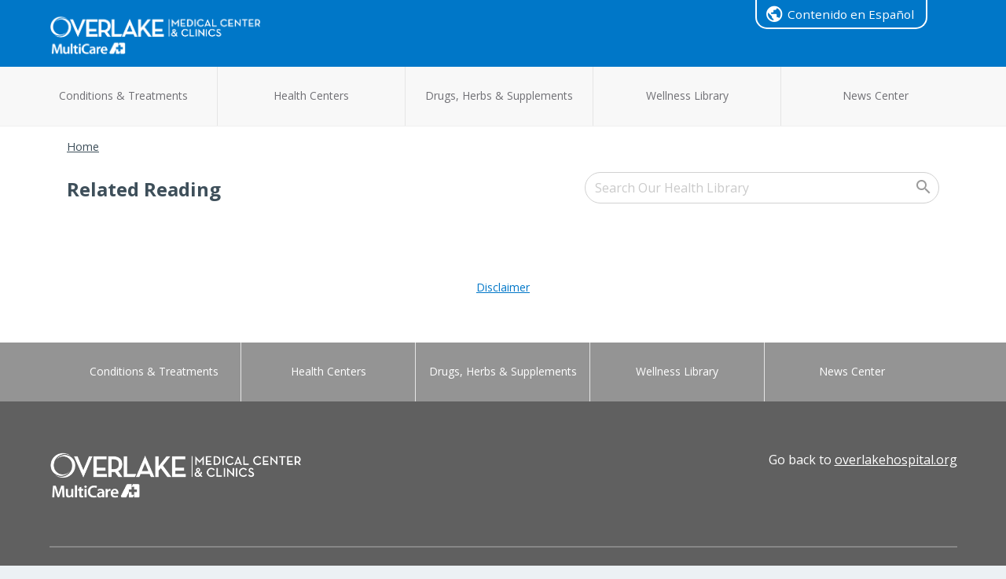

--- FILE ---
content_type: text/html; charset=UTF-8
request_url: https://healthlibrary.overlakehospital.org/RelatedItems/RelatedDocuments.pg?d=&TypeId=6&ContentId=1651142372&Category=Art
body_size: 18584
content:



    <!DOCTYPE HTML PUBLIC "-//W3C//DTD HTML 4.01//EN" "http://www.w3.org/TR/html4/strict.dtd">


<html lang="en">
	<head><meta http-equiv="Content-Type" content="text/html;&#32;charset=UTF-8" /><meta http-equiv="X-UA-Compatible" content="IE=Edge" /><script type="text/javascript">window.NREUM||(NREUM={});NREUM.info = {"beacon":"bam.nr-data.net","errorBeacon":"bam.nr-data.net","licenseKey":"NRJS-60341a8e5ba764cea61","applicationID":"589669330","transactionName":"NlYAY0FQWhADVhINXw8cI2RjHlAGBFQTCERPUhFHSw==","queueTime":0,"applicationTime":144,"agent":"","atts":"","sslForHttp":"true"}</script><script type="text/javascript">(window.NREUM||(NREUM={})).init={privacy:{cookies_enabled:false},ajax:{deny_list:["bam.nr-data.net"]},feature_flags:["soft_nav"]};(window.NREUM||(NREUM={})).loader_config={xpid:"VgEOUldTABAFXFhUAQgEVVQ=",licenseKey:"NRJS-60341a8e5ba764cea61",applicationID:"589669330",browserID:"589669409"};window.NREUM||(NREUM={}),__nr_require=function(t,e,n){function r(n){if(!e[n]){var i=e[n]={exports:{}};t[n][0].call(i.exports,function(e){var i=t[n][1][e];return r(i||e)},i,i.exports)}return e[n].exports}if("function"==typeof __nr_require)return __nr_require;for(var i=0;i<n.length;i++)r(n[i]);return r}({1:[function(t,e,n){function r(t){try{s.console&&console.log(t)}catch(e){}}var i,o=t("ee"),a=t(27),s={};try{i=localStorage.getItem("__nr_flags").split(","),console&&"function"==typeof console.log&&(s.console=!0,i.indexOf("dev")!==-1&&(s.dev=!0),i.indexOf("nr_dev")!==-1&&(s.nrDev=!0))}catch(c){}s.nrDev&&o.on("internal-error",function(t){r(t.stack)}),s.dev&&o.on("fn-err",function(t,e,n){r(n.stack)}),s.dev&&(r("NR AGENT IN DEVELOPMENT MODE"),r("flags: "+a(s,function(t,e){return t}).join(", ")))},{}],2:[function(t,e,n){function r(t,e,n,r,s){try{p?p-=1:i(s||new UncaughtException(t,e,n),!0)}catch(f){try{o("ierr",[f,c.now(),!0])}catch(d){}}return"function"==typeof u&&u.apply(this,a(arguments))}function UncaughtException(t,e,n){this.message=t||"Uncaught error with no additional information",this.sourceURL=e,this.line=n}function i(t,e){var n=e?null:c.now();o("err",[t,n])}var o=t("handle"),a=t(28),s=t("ee"),c=t("loader"),f=t("gos"),u=window.onerror,d=!1,l="nr@seenError";if(!c.disabled){var p=0;c.features.err=!0,t(1),window.onerror=r;try{throw new Error}catch(h){"stack"in h&&(t(10),t(9),"addEventListener"in window&&t(6),c.xhrWrappable&&t(11),d=!0)}s.on("fn-start",function(t,e,n){d&&(p+=1)}),s.on("fn-err",function(t,e,n){d&&!n[l]&&(f(n,l,function(){return!0}),this.thrown=!0,i(n))}),s.on("fn-end",function(){d&&!this.thrown&&p>0&&(p-=1)}),s.on("internal-error",function(t){o("ierr",[t,c.now(),!0])})}},{}],3:[function(t,e,n){var r=t("loader");r.disabled||(r.features.ins=!0)},{}],4:[function(t,e,n){function r(){var t=new PerformanceObserver(function(t,e){var n=t.getEntries();s(v,[n])});try{t.observe({entryTypes:["resource"]})}catch(e){}}function i(t){if(s(v,[window.performance.getEntriesByType(w)]),window.performance["c"+l])try{window.performance[h](m,i,!1)}catch(t){}else try{window.performance[h]("webkit"+m,i,!1)}catch(t){}}function o(t){}if(window.performance&&window.performance.timing&&window.performance.getEntriesByType){var a=t("ee"),s=t("handle"),c=t(10),f=t(9),u=t(5),d=t(19),l="learResourceTimings",p="addEventListener",h="removeEventListener",m="resourcetimingbufferfull",v="bstResource",w="resource",g="-start",y="-end",x="fn"+g,b="fn"+y,E="bstTimer",R="pushState",S=t("loader");if(!S.disabled){S.features.stn=!0,t(8),"addEventListener"in window&&t(6);var O=NREUM.o.EV;a.on(x,function(t,e){var n=t[0];n instanceof O&&(this.bstStart=S.now())}),a.on(b,function(t,e){var n=t[0];n instanceof O&&s("bst",[n,e,this.bstStart,S.now()])}),c.on(x,function(t,e,n){this.bstStart=S.now(),this.bstType=n}),c.on(b,function(t,e){s(E,[e,this.bstStart,S.now(),this.bstType])}),f.on(x,function(){this.bstStart=S.now()}),f.on(b,function(t,e){s(E,[e,this.bstStart,S.now(),"requestAnimationFrame"])}),a.on(R+g,function(t){this.time=S.now(),this.startPath=location.pathname+location.hash}),a.on(R+y,function(t){s("bstHist",[location.pathname+location.hash,this.startPath,this.time])}),u()?(s(v,[window.performance.getEntriesByType("resource")]),r()):p in window.performance&&(window.performance["c"+l]?window.performance[p](m,i,d(!1)):window.performance[p]("webkit"+m,i,d(!1))),document[p]("scroll",o,d(!1)),document[p]("keypress",o,d(!1)),document[p]("click",o,d(!1))}}},{}],5:[function(t,e,n){e.exports=function(){return"PerformanceObserver"in window&&"function"==typeof window.PerformanceObserver}},{}],6:[function(t,e,n){function r(t){for(var e=t;e&&!e.hasOwnProperty(u);)e=Object.getPrototypeOf(e);e&&i(e)}function i(t){s.inPlace(t,[u,d],"-",o)}function o(t,e){return t[1]}var a=t("ee").get("events"),s=t("wrap-function")(a,!0),c=t("gos"),f=XMLHttpRequest,u="addEventListener",d="removeEventListener";e.exports=a,"getPrototypeOf"in Object?(r(document),r(window),r(f.prototype)):f.prototype.hasOwnProperty(u)&&(i(window),i(f.prototype)),a.on(u+"-start",function(t,e){var n=t[1];if(null!==n&&("function"==typeof n||"object"==typeof n)){var r=c(n,"nr@wrapped",function(){function t(){if("function"==typeof n.handleEvent)return n.handleEvent.apply(n,arguments)}var e={object:t,"function":n}[typeof n];return e?s(e,"fn-",null,e.name||"anonymous"):n});this.wrapped=t[1]=r}}),a.on(d+"-start",function(t){t[1]=this.wrapped||t[1]})},{}],7:[function(t,e,n){function r(t,e,n){var r=t[e];"function"==typeof r&&(t[e]=function(){var t=o(arguments),e={};i.emit(n+"before-start",[t],e);var a;e[m]&&e[m].dt&&(a=e[m].dt);var s=r.apply(this,t);return i.emit(n+"start",[t,a],s),s.then(function(t){return i.emit(n+"end",[null,t],s),t},function(t){throw i.emit(n+"end",[t],s),t})})}var i=t("ee").get("fetch"),o=t(28),a=t(27);e.exports=i;var s=window,c="fetch-",f=c+"body-",u=["arrayBuffer","blob","json","text","formData"],d=s.Request,l=s.Response,p=s.fetch,h="prototype",m="nr@context";d&&l&&p&&(a(u,function(t,e){r(d[h],e,f),r(l[h],e,f)}),r(s,"fetch",c),i.on(c+"end",function(t,e){var n=this;if(e){var r=e.headers.get("content-length");null!==r&&(n.rxSize=r),i.emit(c+"done",[null,e],n)}else i.emit(c+"done",[t],n)}))},{}],8:[function(t,e,n){var r=t("ee").get("history"),i=t("wrap-function")(r);e.exports=r;var o=window.history&&window.history.constructor&&window.history.constructor.prototype,a=window.history;o&&o.pushState&&o.replaceState&&(a=o),i.inPlace(a,["pushState","replaceState"],"-")},{}],9:[function(t,e,n){var r=t("ee").get("raf"),i=t("wrap-function")(r),o="equestAnimationFrame";e.exports=r,i.inPlace(window,["r"+o,"mozR"+o,"webkitR"+o,"msR"+o],"raf-"),r.on("raf-start",function(t){t[0]=i(t[0],"fn-")})},{}],10:[function(t,e,n){function r(t,e,n){t[0]=a(t[0],"fn-",null,n)}function i(t,e,n){this.method=n,this.timerDuration=isNaN(t[1])?0:+t[1],t[0]=a(t[0],"fn-",this,n)}var o=t("ee").get("timer"),a=t("wrap-function")(o),s="setTimeout",c="setInterval",f="clearTimeout",u="-start",d="-";e.exports=o,a.inPlace(window,[s,"setImmediate"],s+d),a.inPlace(window,[c],c+d),a.inPlace(window,[f,"clearImmediate"],f+d),o.on(c+u,r),o.on(s+u,i)},{}],11:[function(t,e,n){function r(t,e){d.inPlace(e,["onreadystatechange"],"fn-",s)}function i(){var t=this,e=u.context(t);t.readyState>3&&!e.resolved&&(e.resolved=!0,u.emit("xhr-resolved",[],t)),d.inPlace(t,y,"fn-",s)}function o(t){x.push(t),m&&(E?E.then(a):w?w(a):(R=-R,S.data=R))}function a(){for(var t=0;t<x.length;t++)r([],x[t]);x.length&&(x=[])}function s(t,e){return e}function c(t,e){for(var n in t)e[n]=t[n];return e}t(6);var f=t("ee"),u=f.get("xhr"),d=t("wrap-function")(u),l=t(19),p=NREUM.o,h=p.XHR,m=p.MO,v=p.PR,w=p.SI,g="readystatechange",y=["onload","onerror","onabort","onloadstart","onloadend","onprogress","ontimeout"],x=[];e.exports=u;var b=window.XMLHttpRequest=function(t){var e=new h(t);try{u.emit("new-xhr",[e],e),e.addEventListener(g,i,l(!1))}catch(n){try{u.emit("internal-error",[n])}catch(r){}}return e};if(c(h,b),b.prototype=h.prototype,d.inPlace(b.prototype,["open","send"],"-xhr-",s),u.on("send-xhr-start",function(t,e){r(t,e),o(e)}),u.on("open-xhr-start",r),m){var E=v&&v.resolve();if(!w&&!v){var R=1,S=document.createTextNode(R);new m(a).observe(S,{characterData:!0})}}else f.on("fn-end",function(t){t[0]&&t[0].type===g||a()})},{}],12:[function(t,e,n){function r(t){if(!s(t))return null;var e=window.NREUM;if(!e.loader_config)return null;var n=(e.loader_config.accountID||"").toString()||null,r=(e.loader_config.agentID||"").toString()||null,f=(e.loader_config.trustKey||"").toString()||null;if(!n||!r)return null;var h=p.generateSpanId(),m=p.generateTraceId(),v=Date.now(),w={spanId:h,traceId:m,timestamp:v};return(t.sameOrigin||c(t)&&l())&&(w.traceContextParentHeader=i(h,m),w.traceContextStateHeader=o(h,v,n,r,f)),(t.sameOrigin&&!u()||!t.sameOrigin&&c(t)&&d())&&(w.newrelicHeader=a(h,m,v,n,r,f)),w}function i(t,e){return"00-"+e+"-"+t+"-01"}function o(t,e,n,r,i){var o=0,a="",s=1,c="",f="";return i+"@nr="+o+"-"+s+"-"+n+"-"+r+"-"+t+"-"+a+"-"+c+"-"+f+"-"+e}function a(t,e,n,r,i,o){var a="btoa"in window&&"function"==typeof window.btoa;if(!a)return null;var s={v:[0,1],d:{ty:"Browser",ac:r,ap:i,id:t,tr:e,ti:n}};return o&&r!==o&&(s.d.tk=o),btoa(JSON.stringify(s))}function s(t){return f()&&c(t)}function c(t){var e=!1,n={};if("init"in NREUM&&"distributed_tracing"in NREUM.init&&(n=NREUM.init.distributed_tracing),t.sameOrigin)e=!0;else if(n.allowed_origins instanceof Array)for(var r=0;r<n.allowed_origins.length;r++){var i=h(n.allowed_origins[r]);if(t.hostname===i.hostname&&t.protocol===i.protocol&&t.port===i.port){e=!0;break}}return e}function f(){return"init"in NREUM&&"distributed_tracing"in NREUM.init&&!!NREUM.init.distributed_tracing.enabled}function u(){return"init"in NREUM&&"distributed_tracing"in NREUM.init&&!!NREUM.init.distributed_tracing.exclude_newrelic_header}function d(){return"init"in NREUM&&"distributed_tracing"in NREUM.init&&NREUM.init.distributed_tracing.cors_use_newrelic_header!==!1}function l(){return"init"in NREUM&&"distributed_tracing"in NREUM.init&&!!NREUM.init.distributed_tracing.cors_use_tracecontext_headers}var p=t(24),h=t(14);e.exports={generateTracePayload:r,shouldGenerateTrace:s}},{}],13:[function(t,e,n){function r(t){var e=this.params,n=this.metrics;if(!this.ended){this.ended=!0;for(var r=0;r<l;r++)t.removeEventListener(d[r],this.listener,!1);return e.protocol&&"data"===e.protocol?void g("Ajax/DataUrl/Excluded"):void(e.aborted||(n.duration=a.now()-this.startTime,this.loadCaptureCalled||4!==t.readyState?null==e.status&&(e.status=0):o(this,t),n.cbTime=this.cbTime,s("xhr",[e,n,this.startTime,this.endTime,"xhr"],this)))}}function i(t,e){var n=c(e),r=t.params;r.hostname=n.hostname,r.port=n.port,r.protocol=n.protocol,r.host=n.hostname+":"+n.port,r.pathname=n.pathname,t.parsedOrigin=n,t.sameOrigin=n.sameOrigin}function o(t,e){t.params.status=e.status;var n=v(e,t.lastSize);if(n&&(t.metrics.rxSize=n),t.sameOrigin){var r=e.getResponseHeader("X-NewRelic-App-Data");r&&(t.params.cat=r.split(", ").pop())}t.loadCaptureCalled=!0}var a=t("loader");if(a.xhrWrappable&&!a.disabled){var s=t("handle"),c=t(14),f=t(12).generateTracePayload,u=t("ee"),d=["load","error","abort","timeout"],l=d.length,p=t("id"),h=t(20),m=t(18),v=t(15),w=t(19),g=t(21).recordSupportability,y=NREUM.o.REQ,x=window.XMLHttpRequest;a.features.xhr=!0,t(11),t(7),u.on("new-xhr",function(t){var e=this;e.totalCbs=0,e.called=0,e.cbTime=0,e.end=r,e.ended=!1,e.xhrGuids={},e.lastSize=null,e.loadCaptureCalled=!1,e.params=this.params||{},e.metrics=this.metrics||{},t.addEventListener("load",function(n){o(e,t)},w(!1)),h&&(h>34||h<10)||t.addEventListener("progress",function(t){e.lastSize=t.loaded},w(!1))}),u.on("open-xhr-start",function(t){this.params={method:t[0]},i(this,t[1]),this.metrics={}}),u.on("open-xhr-end",function(t,e){"loader_config"in NREUM&&"xpid"in NREUM.loader_config&&this.sameOrigin&&e.setRequestHeader("X-NewRelic-ID",NREUM.loader_config.xpid);var n=f(this.parsedOrigin);if(n){var r=!1;n.newrelicHeader&&(e.setRequestHeader("newrelic",n.newrelicHeader),r=!0),n.traceContextParentHeader&&(e.setRequestHeader("traceparent",n.traceContextParentHeader),n.traceContextStateHeader&&e.setRequestHeader("tracestate",n.traceContextStateHeader),r=!0),r&&(this.dt=n)}}),u.on("send-xhr-start",function(t,e){var n=this.metrics,r=t[0],i=this;if(n&&r){var o=m(r);o&&(n.txSize=o)}this.startTime=a.now(),this.listener=function(t){try{"abort"!==t.type||i.loadCaptureCalled||(i.params.aborted=!0),("load"!==t.type||i.called===i.totalCbs&&(i.onloadCalled||"function"!=typeof e.onload))&&i.end(e)}catch(n){try{u.emit("internal-error",[n])}catch(r){}}};for(var s=0;s<l;s++)e.addEventListener(d[s],this.listener,w(!1))}),u.on("xhr-cb-time",function(t,e,n){this.cbTime+=t,e?this.onloadCalled=!0:this.called+=1,this.called!==this.totalCbs||!this.onloadCalled&&"function"==typeof n.onload||this.end(n)}),u.on("xhr-load-added",function(t,e){var n=""+p(t)+!!e;this.xhrGuids&&!this.xhrGuids[n]&&(this.xhrGuids[n]=!0,this.totalCbs+=1)}),u.on("xhr-load-removed",function(t,e){var n=""+p(t)+!!e;this.xhrGuids&&this.xhrGuids[n]&&(delete this.xhrGuids[n],this.totalCbs-=1)}),u.on("xhr-resolved",function(){this.endTime=a.now()}),u.on("addEventListener-end",function(t,e){e instanceof x&&"load"===t[0]&&u.emit("xhr-load-added",[t[1],t[2]],e)}),u.on("removeEventListener-end",function(t,e){e instanceof x&&"load"===t[0]&&u.emit("xhr-load-removed",[t[1],t[2]],e)}),u.on("fn-start",function(t,e,n){e instanceof x&&("onload"===n&&(this.onload=!0),("load"===(t[0]&&t[0].type)||this.onload)&&(this.xhrCbStart=a.now()))}),u.on("fn-end",function(t,e){this.xhrCbStart&&u.emit("xhr-cb-time",[a.now()-this.xhrCbStart,this.onload,e],e)}),u.on("fetch-before-start",function(t){function e(t,e){var n=!1;return e.newrelicHeader&&(t.set("newrelic",e.newrelicHeader),n=!0),e.traceContextParentHeader&&(t.set("traceparent",e.traceContextParentHeader),e.traceContextStateHeader&&t.set("tracestate",e.traceContextStateHeader),n=!0),n}var n,r=t[1]||{};"string"==typeof t[0]?n=t[0]:t[0]&&t[0].url?n=t[0].url:window.URL&&t[0]&&t[0]instanceof URL&&(n=t[0].href),n&&(this.parsedOrigin=c(n),this.sameOrigin=this.parsedOrigin.sameOrigin);var i=f(this.parsedOrigin);if(i&&(i.newrelicHeader||i.traceContextParentHeader))if("string"==typeof t[0]||window.URL&&t[0]&&t[0]instanceof URL){var o={};for(var a in r)o[a]=r[a];o.headers=new Headers(r.headers||{}),e(o.headers,i)&&(this.dt=i),t.length>1?t[1]=o:t.push(o)}else t[0]&&t[0].headers&&e(t[0].headers,i)&&(this.dt=i)}),u.on("fetch-start",function(t,e){this.params={},this.metrics={},this.startTime=a.now(),this.dt=e,t.length>=1&&(this.target=t[0]),t.length>=2&&(this.opts=t[1]);var n,r=this.opts||{},o=this.target;if("string"==typeof o?n=o:"object"==typeof o&&o instanceof y?n=o.url:window.URL&&"object"==typeof o&&o instanceof URL&&(n=o.href),i(this,n),"data"!==this.params.protocol){var s=(""+(o&&o instanceof y&&o.method||r.method||"GET")).toUpperCase();this.params.method=s,this.txSize=m(r.body)||0}}),u.on("fetch-done",function(t,e){if(this.endTime=a.now(),this.params||(this.params={}),"data"===this.params.protocol)return void g("Ajax/DataUrl/Excluded");this.params.status=e?e.status:0;var n;"string"==typeof this.rxSize&&this.rxSize.length>0&&(n=+this.rxSize);var r={txSize:this.txSize,rxSize:n,duration:a.now()-this.startTime};s("xhr",[this.params,r,this.startTime,this.endTime,"fetch"],this)})}},{}],14:[function(t,e,n){var r={};e.exports=function(t){if(t in r)return r[t];if(0===(t||"").indexOf("data:"))return{protocol:"data"};var e=document.createElement("a"),n=window.location,i={};e.href=t,i.port=e.port;var o=e.href.split("://");!i.port&&o[1]&&(i.port=o[1].split("/")[0].split("@").pop().split(":")[1]),i.port&&"0"!==i.port||(i.port="https"===o[0]?"443":"80"),i.hostname=e.hostname||n.hostname,i.pathname=e.pathname,i.protocol=o[0],"/"!==i.pathname.charAt(0)&&(i.pathname="/"+i.pathname);var a=!e.protocol||":"===e.protocol||e.protocol===n.protocol,s=e.hostname===document.domain&&e.port===n.port;return i.sameOrigin=a&&(!e.hostname||s),"/"===i.pathname&&(r[t]=i),i}},{}],15:[function(t,e,n){function r(t,e){var n=t.responseType;return"json"===n&&null!==e?e:"arraybuffer"===n||"blob"===n||"json"===n?i(t.response):"text"===n||""===n||void 0===n?i(t.responseText):void 0}var i=t(18);e.exports=r},{}],16:[function(t,e,n){function r(){}function i(t,e,n,r){return function(){return u.recordSupportability("API/"+e+"/called"),o(t+e,[f.now()].concat(s(arguments)),n?null:this,r),n?void 0:this}}var o=t("handle"),a=t(27),s=t(28),c=t("ee").get("tracer"),f=t("loader"),u=t(21),d=NREUM;"undefined"==typeof window.newrelic&&(newrelic=d);var l=["setPageViewName","setCustomAttribute","setErrorHandler","finished","addToTrace","inlineHit","addRelease"],p="api-",h=p+"ixn-";a(l,function(t,e){d[e]=i(p,e,!0,"api")}),d.addPageAction=i(p,"addPageAction",!0),d.setCurrentRouteName=i(p,"routeName",!0),e.exports=newrelic,d.interaction=function(){return(new r).get()};var m=r.prototype={createTracer:function(t,e){var n={},r=this,i="function"==typeof e;return o(h+"tracer",[f.now(),t,n],r),function(){if(c.emit((i?"":"no-")+"fn-start",[f.now(),r,i],n),i)try{return e.apply(this,arguments)}catch(t){throw c.emit("fn-err",[arguments,this,t],n),t}finally{c.emit("fn-end",[f.now()],n)}}}};a("actionText,setName,setAttribute,save,ignore,onEnd,getContext,end,get".split(","),function(t,e){m[e]=i(h,e)}),newrelic.noticeError=function(t,e){"string"==typeof t&&(t=new Error(t)),u.recordSupportability("API/noticeError/called"),o("err",[t,f.now(),!1,e])}},{}],17:[function(t,e,n){function r(t){if(NREUM.init){for(var e=NREUM.init,n=t.split("."),r=0;r<n.length-1;r++)if(e=e[n[r]],"object"!=typeof e)return;return e=e[n[n.length-1]]}}e.exports={getConfiguration:r}},{}],18:[function(t,e,n){e.exports=function(t){if("string"==typeof t&&t.length)return t.length;if("object"==typeof t){if("undefined"!=typeof ArrayBuffer&&t instanceof ArrayBuffer&&t.byteLength)return t.byteLength;if("undefined"!=typeof Blob&&t instanceof Blob&&t.size)return t.size;if(!("undefined"!=typeof FormData&&t instanceof FormData))try{return JSON.stringify(t).length}catch(e){return}}}},{}],19:[function(t,e,n){var r=!1;try{var i=Object.defineProperty({},"passive",{get:function(){r=!0}});window.addEventListener("testPassive",null,i),window.removeEventListener("testPassive",null,i)}catch(o){}e.exports=function(t){return r?{passive:!0,capture:!!t}:!!t}},{}],20:[function(t,e,n){var r=0,i=navigator.userAgent.match(/Firefox[\/\s](\d+\.\d+)/);i&&(r=+i[1]),e.exports=r},{}],21:[function(t,e,n){function r(t,e){var n=[a,t,{name:t},e];return o("storeMetric",n,null,"api"),n}function i(t,e){var n=[s,t,{name:t},e];return o("storeEventMetrics",n,null,"api"),n}var o=t("handle"),a="sm",s="cm";e.exports={constants:{SUPPORTABILITY_METRIC:a,CUSTOM_METRIC:s},recordSupportability:r,recordCustom:i}},{}],22:[function(t,e,n){function r(){return s.exists&&performance.now?Math.round(performance.now()):(o=Math.max((new Date).getTime(),o))-a}function i(){return o}var o=(new Date).getTime(),a=o,s=t(29);e.exports=r,e.exports.offset=a,e.exports.getLastTimestamp=i},{}],23:[function(t,e,n){function r(t,e){var n=t.getEntries();n.forEach(function(t){"first-paint"===t.name?p("timing",["fp",Math.floor(t.startTime)]):"first-contentful-paint"===t.name&&p("timing",["fcp",Math.floor(t.startTime)])})}function i(t,e){var n=t.getEntries();if(n.length>0){var r=n[n.length-1];if(f&&f<r.startTime)return;var i=[r],o=a({});o&&i.push(o),p("lcp",i)}}function o(t){t.getEntries().forEach(function(t){t.hadRecentInput||p("cls",[t])})}function a(t){var e=navigator.connection||navigator.mozConnection||navigator.webkitConnection;if(e)return e.type&&(t["net-type"]=e.type),e.effectiveType&&(t["net-etype"]=e.effectiveType),e.rtt&&(t["net-rtt"]=e.rtt),e.downlink&&(t["net-dlink"]=e.downlink),t}function s(t){if(t instanceof w&&!y){var e=Math.round(t.timeStamp),n={type:t.type};a(n),e<=h.now()?n.fid=h.now()-e:e>h.offset&&e<=Date.now()?(e-=h.offset,n.fid=h.now()-e):e=h.now(),y=!0,p("timing",["fi",e,n])}}function c(t){"hidden"===t&&(f=h.now(),p("pageHide",[f]))}if(!("init"in NREUM&&"page_view_timing"in NREUM.init&&"enabled"in NREUM.init.page_view_timing&&NREUM.init.page_view_timing.enabled===!1)){var f,u,d,l,p=t("handle"),h=t("loader"),m=t(26),v=t(19),w=NREUM.o.EV;if("PerformanceObserver"in window&&"function"==typeof window.PerformanceObserver){u=new PerformanceObserver(r);try{u.observe({entryTypes:["paint"]})}catch(g){}d=new PerformanceObserver(i);try{d.observe({entryTypes:["largest-contentful-paint"]})}catch(g){}l=new PerformanceObserver(o);try{l.observe({type:"layout-shift",buffered:!0})}catch(g){}}if("addEventListener"in document){var y=!1,x=["click","keydown","mousedown","pointerdown","touchstart"];x.forEach(function(t){document.addEventListener(t,s,v(!1))})}m(c)}},{}],24:[function(t,e,n){function r(){function t(){return e?15&e[n++]:16*Math.random()|0}var e=null,n=0,r=window.crypto||window.msCrypto;r&&r.getRandomValues&&(e=r.getRandomValues(new Uint8Array(31)));for(var i,o="xxxxxxxx-xxxx-4xxx-yxxx-xxxxxxxxxxxx",a="",s=0;s<o.length;s++)i=o[s],"x"===i?a+=t().toString(16):"y"===i?(i=3&t()|8,a+=i.toString(16)):a+=i;return a}function i(){return a(16)}function o(){return a(32)}function a(t){function e(){return n?15&n[r++]:16*Math.random()|0}var n=null,r=0,i=window.crypto||window.msCrypto;i&&i.getRandomValues&&Uint8Array&&(n=i.getRandomValues(new Uint8Array(t)));for(var o=[],a=0;a<t;a++)o.push(e().toString(16));return o.join("")}e.exports={generateUuid:r,generateSpanId:i,generateTraceId:o}},{}],25:[function(t,e,n){function r(t,e){if(!i)return!1;if(t!==i)return!1;if(!e)return!0;if(!o)return!1;for(var n=o.split("."),r=e.split("."),a=0;a<r.length;a++)if(r[a]!==n[a])return!1;return!0}var i=null,o=null,a=/Version\/(\S+)\s+Safari/;if(navigator.userAgent){var s=navigator.userAgent,c=s.match(a);c&&s.indexOf("Chrome")===-1&&s.indexOf("Chromium")===-1&&(i="Safari",o=c[1])}e.exports={agent:i,version:o,match:r}},{}],26:[function(t,e,n){function r(t){function e(){t(s&&document[s]?document[s]:document[o]?"hidden":"visible")}"addEventListener"in document&&a&&document.addEventListener(a,e,i(!1))}var i=t(19);e.exports=r;var o,a,s;"undefined"!=typeof document.hidden?(o="hidden",a="visibilitychange",s="visibilityState"):"undefined"!=typeof document.msHidden?(o="msHidden",a="msvisibilitychange"):"undefined"!=typeof document.webkitHidden&&(o="webkitHidden",a="webkitvisibilitychange",s="webkitVisibilityState")},{}],27:[function(t,e,n){function r(t,e){var n=[],r="",o=0;for(r in t)i.call(t,r)&&(n[o]=e(r,t[r]),o+=1);return n}var i=Object.prototype.hasOwnProperty;e.exports=r},{}],28:[function(t,e,n){function r(t,e,n){e||(e=0),"undefined"==typeof n&&(n=t?t.length:0);for(var r=-1,i=n-e||0,o=Array(i<0?0:i);++r<i;)o[r]=t[e+r];return o}e.exports=r},{}],29:[function(t,e,n){e.exports={exists:"undefined"!=typeof window.performance&&window.performance.timing&&"undefined"!=typeof window.performance.timing.navigationStart}},{}],ee:[function(t,e,n){function r(){}function i(t){function e(t){return t&&t instanceof r?t:t?f(t,c,a):a()}function n(n,r,i,o,a){if(a!==!1&&(a=!0),!p.aborted||o){t&&a&&t(n,r,i);for(var s=e(i),c=m(n),f=c.length,u=0;u<f;u++)c[u].apply(s,r);var l=d[y[n]];return l&&l.push([x,n,r,s]),s}}function o(t,e){g[t]=m(t).concat(e)}function h(t,e){var n=g[t];if(n)for(var r=0;r<n.length;r++)n[r]===e&&n.splice(r,1)}function m(t){return g[t]||[]}function v(t){return l[t]=l[t]||i(n)}function w(t,e){p.aborted||u(t,function(t,n){e=e||"feature",y[n]=e,e in d||(d[e]=[])})}var g={},y={},x={on:o,addEventListener:o,removeEventListener:h,emit:n,get:v,listeners:m,context:e,buffer:w,abort:s,aborted:!1};return x}function o(t){return f(t,c,a)}function a(){return new r}function s(){(d.api||d.feature)&&(p.aborted=!0,d=p.backlog={})}var c="nr@context",f=t("gos"),u=t(27),d={},l={},p=e.exports=i();e.exports.getOrSetContext=o,p.backlog=d},{}],gos:[function(t,e,n){function r(t,e,n){if(i.call(t,e))return t[e];var r=n();if(Object.defineProperty&&Object.keys)try{return Object.defineProperty(t,e,{value:r,writable:!0,enumerable:!1}),r}catch(o){}return t[e]=r,r}var i=Object.prototype.hasOwnProperty;e.exports=r},{}],handle:[function(t,e,n){function r(t,e,n,r){i.buffer([t],r),i.emit(t,e,n)}var i=t("ee").get("handle");e.exports=r,r.ee=i},{}],id:[function(t,e,n){function r(t){var e=typeof t;return!t||"object"!==e&&"function"!==e?-1:t===window?0:a(t,o,function(){return i++})}var i=1,o="nr@id",a=t("gos");e.exports=r},{}],loader:[function(t,e,n){function r(){if(!O++){var t=S.info=NREUM.info,e=m.getElementsByTagName("script")[0];if(setTimeout(f.abort,3e4),!(t&&t.licenseKey&&t.applicationID&&e))return f.abort();c(E,function(e,n){t[e]||(t[e]=n)});var n=a();s("mark",["onload",n+S.offset],null,"api"),s("timing",["load",n]);var r=m.createElement("script");0===t.agent.indexOf("http://")||0===t.agent.indexOf("https://")?r.src=t.agent:r.src=p+"://"+t.agent,e.parentNode.insertBefore(r,e)}}function i(){"complete"===m.readyState&&o()}function o(){s("mark",["domContent",a()+S.offset],null,"api")}var a=t(22),s=t("handle"),c=t(27),f=t("ee"),u=t(25),d=t(17),l=t(19),p=d.getConfiguration("ssl")===!1?"http":"https",h=window,m=h.document,v="addEventListener",w="attachEvent",g=h.XMLHttpRequest,y=g&&g.prototype,x=!1;NREUM.o={ST:setTimeout,SI:h.setImmediate,CT:clearTimeout,XHR:g,REQ:h.Request,EV:h.Event,PR:h.Promise,MO:h.MutationObserver};var b=""+location,E={beacon:"bam.nr-data.net",errorBeacon:"bam.nr-data.net",agent:"js-agent.newrelic.com/nr-1216.min.js"},R=g&&y&&y[v]&&!/CriOS/.test(navigator.userAgent),S=e.exports={offset:a.getLastTimestamp(),now:a,origin:b,features:{},xhrWrappable:R,userAgent:u,disabled:x};if(!x){t(16),t(23),m[v]?(m[v]("DOMContentLoaded",o,l(!1)),h[v]("load",r,l(!1))):(m[w]("onreadystatechange",i),h[w]("onload",r)),s("mark",["firstbyte",a.getLastTimestamp()],null,"api");var O=0}},{}],"wrap-function":[function(t,e,n){function r(t,e){function n(e,n,r,c,f){function nrWrapper(){var o,a,u,l;try{a=this,o=d(arguments),u="function"==typeof r?r(o,a):r||{}}catch(p){i([p,"",[o,a,c],u],t)}s(n+"start",[o,a,c],u,f);try{return l=e.apply(a,o)}catch(h){throw s(n+"err",[o,a,h],u,f),h}finally{s(n+"end",[o,a,l],u,f)}}return a(e)?e:(n||(n=""),nrWrapper[l]=e,o(e,nrWrapper,t),nrWrapper)}function r(t,e,r,i,o){r||(r="");var s,c,f,u="-"===r.charAt(0);for(f=0;f<e.length;f++)c=e[f],s=t[c],a(s)||(t[c]=n(s,u?c+r:r,i,c,o))}function s(n,r,o,a){if(!h||e){var s=h;h=!0;try{t.emit(n,r,o,e,a)}catch(c){i([c,n,r,o],t)}h=s}}return t||(t=u),n.inPlace=r,n.flag=l,n}function i(t,e){e||(e=u);try{e.emit("internal-error",t)}catch(n){}}function o(t,e,n){if(Object.defineProperty&&Object.keys)try{var r=Object.keys(t);return r.forEach(function(n){Object.defineProperty(e,n,{get:function(){return t[n]},set:function(e){return t[n]=e,e}})}),e}catch(o){i([o],n)}for(var a in t)p.call(t,a)&&(e[a]=t[a]);return e}function a(t){return!(t&&t instanceof Function&&t.apply&&!t[l])}function s(t,e){var n=e(t);return n[l]=t,o(t,n,u),n}function c(t,e,n){var r=t[e];t[e]=s(r,n)}function f(){for(var t=arguments.length,e=new Array(t),n=0;n<t;++n)e[n]=arguments[n];return e}var u=t("ee"),d=t(28),l="nr@original",p=Object.prototype.hasOwnProperty,h=!1;e.exports=r,e.exports.wrapFunction=s,e.exports.wrapInPlace=c,e.exports.argsToArray=f},{}]},{},["loader",2,13,4,3]);</script><meta property="og:url" content="http://healthlibrary.overlakehospital.org/RelatedItems/RelatedDocuments.pg?d=&amp;TypeId=6&amp;ContentId=1651142372&amp;Category=Art" />
                    <script type="text/javascript" src="//code.jquery.com/jquery-3.7.1.min.js" ></script>
                
                    <script type="text/javascript" src="https://cdn.jsdelivr.net/npm/@popperjs/core@2.10.2/dist/umd/popper.min.js" ></script>
                
                    <script type="text/javascript" src="//code.jquery.com/ui/1.13.2/jquery-ui.min.js" ></script>
                
                    <script type="text/javascript" src="//code.jquery.com/jquery-migrate-3.0.1.min.js" ></script>
                
                    <script type="text/javascript" src="//cdn.muicss.com/mui-0.9.35/js/mui.min.js" ></script>
                
                    <script type="text/javascript" src="/global.js" ></script>
                
                    <script type="text/javascript" src="/tooltip.js" ></script>
                
                    <script type="text/javascript" src="https://cdn.jsdelivr.net/npm/bootstrap@5.1.3/dist/js/bootstrap.min.js" ></script>
                
                    <script type="text/javascript" src="/Responsive.js" ></script>
                
                    <script type="text/javascript" src="/trackOutboundLink.js" ></script>
                
                    <script type="text/javascript" src="/jquery.bxslider.js" ></script>
                
                    <script type="text/javascript" src="/swBootstrapStyles.js" ></script>
                
                    <script type="text/javascript" src="/contentIcons.js" ></script>
                
                    <script type="text/javascript" src="/jquery-accessibleMegaMenu.js" ></script>
                
                    <script type="text/javascript" src="/OneTrust.js" ></script>
                
        <script type="text/plain" class="optanon-category-C0004">
            
        </script>

        
                     <link rel="stylesheet" type="text/css" href="https://cdn.jsdelivr.net/npm/bootstrap@5.1.3/dist/css/bootstrap.min.css"  />
                
                     <link rel="stylesheet" type="text/css" href="//stackpath.bootstrapcdn.com/font-awesome/4.7.0/css/font-awesome.min.css"  />
                
                     <link rel="stylesheet" type="text/css" href="//fonts.googleapis.com/icon?family=Material+Icons"  />
                
                     <link rel="stylesheet" type="text/css" href="//cdn.muicss.com/mui-0.9.35/css/mui.min.css"  />
                
		        <link rel="stylesheet" type="text/css" someAttr="test" href="/RelatedItems/Area0.css" />
		    
		        <link rel="stylesheet" type="text/css" someAttr="test" href="/RelatedItems/Area1.css" />
		    
							<meta name="viewport" content="width=device-width, initial-scale=1">
							<link rel="shortcut icon" href="/themes/custom/overlake/favicon.ico" type="image/vnd.microsoft.icon">
							<link href="//maxcdn.bootstrapcdn.com/font-awesome/4.6.3/css/font-awesome.min.css" rel="stylesheet" />
							<link href="styles.style.css" rel="stylesheet" />
							<script src="GA.js" type="text/javascript"></script>
							<script src="custom.js" type="text/javascript"></script>
						<title>
	
</title></head>
	
		<body id="ICP">           
            
		    <form name="Form1" method="post" action="./RelatedDocuments.pg?d=&amp;TypeId=6&amp;ContentId=1651142372&amp;Category=Art" id="Form1">
<div>
<input type="hidden" name="__VIEWSTATE" id="__VIEWSTATE" value="+S7pY43QuFqPsqMB+ye2VE8CDqLc7/tUOxjLKwtiLNBa0+tKZKYYLp/wlITjBbWJhlu2ix1ScBRCbXcYWCVaD0ptkZU818c0gCzApv2kYVEZUfGv" />
</div>


<script src="/Scripts/Autocomplete.js" type="text/javascript"></script>
<div>

	<input type="hidden" name="__VIEWSTATEGENERATOR" id="__VIEWSTATEGENERATOR" value="CA0B0334" />
	<input type="hidden" name="__VIEWSTATEENCRYPTED" id="__VIEWSTATEENCRYPTED" value="" />
</div>
<script type="text/javascript">
    function SkipToContent(event) {
        $('.siteSearchInput input').focus();
    }

    function SkipToNavigation(event) {
        $('#swNavbar a:first').focus();
        $('#swNavbar li a:first').focus();
    }
</script>

<div class="skipLink hidden-print"><a href="javascript:SkipToNavigation();" title="">Skip to topic navigation</a></div>
<div class="skipLink hidden-print"><a href="javascript:SkipToContent();" title="">Skip to main content</a></div>
<div class="globalBanner">
</div>

<div class="stayWellContainer">
    <header role="banner" class="header">
    <div class="region region--header-bottom">
        <div class="region--header-bottom__inner grid-container">


            <div id="block-overlake-branding" class="block block-id--block-overlake-branding block-provider--system">


                <a href="https://overlakehospital.org/" rel="home" class="site-logo">
                    <img src="MultiCare_Overlake_White.png" class="img-header" alt="Home">
                </a>
            </div>

            

        </div>
    </div>
    <div class="swMainNavES">
        <a href="/spanish/">Contenido en Español</a>
    </div>


    <div class="header__mobile-top">
        <div class="mobile-top__inner grid-container">
            <a href="https://overlakehospital.org/" class="site-logo"><img src="MultiCare_Overlake_White.png" classs="img-header-mobile" alt="Overlake Medical Center"></a>
            <div class="mobile-top__toggle-wrapper">
                <span class="search-toggle"></span>
                <span class="mobile-main-menu-toggle"></span>
            </div>
        </div>
    </div>


    <div class="region region--header-mobile-menu">
        <div class="region--header-mobile-menu__inner grid-container">



            <nav role="navigation" aria-labelledby="block-quick-menu-mobile-menu" id="block-quick-menu-mobile"
                class="block block-menu navigation menu--quick block-id--block-quick-menu-mobile block-provider--system">

                <h2 class="visually-hidden" id="block-quick-menu-mobile-menu">Quick menu - Mobile</h2>



                <ul region="header_mobile_menu" class="menu menu-level--0">
                    <li class="menu-item">
                        <a href="tel:1-425-688-5000">(425) 688-5000</a>
                    </li>
                    <li class="menu-item">
                        <a href="https://www.overlakehospital.org/mychart">MyChart</a>
                    </li>
                    <li class="menu-item">
                        <a href="https://www.overlakehospital.org/careers" data-drupal-link-system-path="node/14954">Careers</a>
                    </li>
                    <li class="menu-item">
                        <a href="https://www.overlakehospital.org/giving" class="donate-btn button--hollow button-size--small"
                            data-drupal-link-system-path="node/7395">Giving</a>
                    </li>
                </ul>



            </nav>



            <nav role="navigation" aria-labelledby="block-main-menu-mobile-menu" id="block-main-menu-mobile"
                class="block block-menu navigation menu--main block-id--block-main-menu-mobile block-provider--system">

                <h2 class="visually-hidden" id="block-main-menu-mobile-menu">Main menu - Mobile</h2>








                <ul region="header_mobile_menu" data-region="header_mobile_menu"
                    class="menu menu-level--0 vertical foundation-accordion-menu" data-accordion-menu=""
                    data-disable-hover="true" data-click-open="true" role="tree" aria-multiselectable="true"
                    data-t="onpbe5-t">

                    <li class="menu-item" role="treeitem">
                        <a href="https://www.overlakehospital.org/doctors" title="Find a Doctor" data-drupal-link-system-path="node/4020">Doctors</a>
                    </li>
                    <li class="menu-item" role="treeitem">
                        <a href="https://www.overlakehospital.org/locations" title="Locations + Directions"
                            data-drupal-link-system-path="node/4030">Locations</a>
                    </li>
                    <li class="menu-item" role="treeitem">
                        <a href="https://www.overlakehospital.org/services" data-drupal-link-system-path="node/3795">Services</a>
                    </li>
                    <li class="menu-item menu-item--has-children is-accordion-submenu-parent" role="treeitem"
                        aria-controls="rfuy0l-acc-menu" aria-expanded="false" id="tfymab-acc-menu-link">
                        <a href="https://www.overlakehospital.org/visit" data-drupal-link-system-path="node/10413">Visit</a>


                        <ul class="menu menu-level--1 vertical nested submenu is-accordion-submenu" data-submenu=""
                            role="group" aria-labelledby="tfymab-acc-menu-link" aria-hidden="true" id="rfuy0l-acc-menu"
                            style="display: none;">

                            <li class="menu-item is-submenu-item is-accordion-submenu-item" role="treeitem">
                                <a href="https://www.overlakehospital.org/classes" data-drupal-link-system-path="node/4031">Classes &amp; Events</a>
                            </li>
                            <li class="menu-item is-submenu-item is-accordion-submenu-item" role="treeitem">
                                <a href="https://healthlibrary.overlakehospital.org/">Health Library</a>
                            </li>
                            <li class="menu-item is-submenu-item is-accordion-submenu-item" role="treeitem">
                                <a href="https://www.overlakehospital.org/blog" data-drupal-link-system-path="node/3866">Healthy Outlook</a>
                            </li>
                            <li class="menu-item is-submenu-item is-accordion-submenu-item" role="treeitem">
                                <a href="https://www.overlakehospital.org/visit/medical-records" data-drupal-link-system-path="node/10274">Medical
                                    Records</a>
                            </li>
                            <li class="menu-item menu-item--has-children is-submenu-item is-accordion-submenu-item"
                                role="treeitem">
                                <a href="https://www.overlakehospital.org/visit" data-drupal-link-system-path="node/10413">View All</a>
                            </li>
                        </ul>

                    </li>
                    <li class="menu-item menu-item--has-children is-accordion-submenu-parent" role="treeitem"
                        aria-controls="9g4ty8-acc-menu" aria-expanded="false" id="bzqzr8-acc-menu-link">
                        <a href="https://www.overlakehospital.org/about" data-drupal-link-system-path="node/4001">About</a>


                        <ul class="menu menu-level--1 vertical nested submenu is-accordion-submenu" data-submenu=""
                            role="group" aria-labelledby="bzqzr8-acc-menu-link" aria-hidden="true" id="9g4ty8-acc-menu"
                            style="display: none;">

                            <li class="menu-item is-submenu-item is-accordion-submenu-item" role="treeitem">
                                <a href="https://www.overlakehospital.org/careers" title="Careers | Jobs | Overlake Medical Center &amp; Clinics"
                                    data-drupal-link-system-path="node/14954">Careers</a>
                            </li>
                            <li class="menu-item is-submenu-item is-accordion-submenu-item" role="treeitem">
                                <a href="https://www.overlakehospital.org/about/contact" title="Contact Us"
                                    data-drupal-link-system-path="node/6398">Contact</a>
                            </li>
                            <li class="menu-item is-submenu-item is-accordion-submenu-item" role="treeitem">
                                <a href="https://www.overlakehospital.org/giving" class="giving-section"
                                    data-drupal-link-system-path="node/7395">Giving</a>
                            </li>
                            <li class="menu-item is-submenu-item is-accordion-submenu-item" role="treeitem">
                                <a href="https://www.overlakehospital.org/about/project-futurecare" data-drupal-link-system-path="node/11549">Project
                                    FutureCare</a>
                            </li>
                            <li class="menu-item is-submenu-item is-accordion-submenu-item" role="treeitem">
                                <a href="https://www.overlakehospital.org/about/volunteer" data-drupal-link-system-path="node/11550">Volunteer</a>
                            </li>
                            <li class="menu-item menu-item--has-children is-submenu-item is-accordion-submenu-item"
                                role="treeitem">
                                <a href="https://www.overlakehospital.org/about" data-drupal-link-system-path="node/4001">View All</a>
                            </li>
                        </ul>

                    </li>
                    <li class="menu-item" role="treeitem">
                        <a href="https://www.overlakehospital.org/giving?utm_source=overlake&amp;utm_medium=supernav-menu-giving" class="mobile-giving"
                            data-drupal-link-query="{&quot;utm_medium&quot;:&quot;supernav-menu-giving&quot;,&quot;utm_source&quot;:&quot;overlake&quot;}"
                            data-drupal-link-system-path="node/7395">Giving</a>
                    </li>
                    <li class="menu-item menu-item--has-children is-accordion-submenu-parent" role="treeitem"
                        aria-controls="2pjc5e-acc-menu" aria-expanded="false" id="p5xkk0-acc-menu-link">
                        <a href="https://www.overlakehospital.org/careers" data-drupal-link-system-path="node/14954">Careers</a>


                        <ul class="menu menu-level--1 vertical nested submenu is-accordion-submenu" data-submenu=""
                            role="group" aria-labelledby="p5xkk0-acc-menu-link" aria-hidden="true" id="2pjc5e-acc-menu"
                            style="display: none;">

                            <li class="menu-item is-submenu-item is-accordion-submenu-item" role="treeitem">
                                <a href="https://www.overlakehospital.org/careers/employee-benefits" data-drupal-link-system-path="node/14632">Employee
                                    Benefits</a>
                            </li>
                            <li class="menu-item is-submenu-item is-accordion-submenu-item" role="treeitem">
                                <a href="https://www.overlakehospital.org/careers/working-here" data-drupal-link-system-path="node/14633">Working
                                    Here</a>
                            </li>
                            <li class="menu-item menu-item--has-children is-submenu-item is-accordion-submenu-item"
                                role="treeitem">
                                <a href="https://www.overlakehospital.org/careers" data-drupal-link-system-path="node/14954">View All</a>
                            </li>
                        </ul>

                    </li>
                </ul>



            </nav>

        </div>
    </div>

    <div class="region region--header-mobile-search">
        <div class="region--header-mobile-search__inner grid-container">


            <div class="views-exposed-form bef-exposed-form block block-id--block-header-search-form-mobile block-provider--oh-search"
                data-bef-auto-submit-full-form="" data-bef-auto-submit="0" data-bef-auto-submit-delay="500"
                data-drupal-selector="views-exposed-form-search-search-page" id="block-header-search-form-mobile">


                <div class="block__content">
                    <form region="header_mobile_search" action="/search-page" method="get"
                        id="views-exposed-form-search-search-page" accept-charset="UTF-8"
                        data-drupal-form-fields="edit-search-fulltext--2">
                        <div class="form--inline clearfix">
                            <div
                                class="js-form-item form-item js-form-type-textfield form-type-textfield js-form-item-search-fulltext form-item-search-fulltext">

                                <input data-bef-auto-submit-exclude="" view_id="search" view_display_id="search_page"
                                    data-drupal-selector="edit-search-fulltext" region="header_mobile_search"
                                    type="text" id="edit-search-fulltext--2" name="search_fulltext" value="" size="30"
                                    maxlength="128" placeholder="Search" class="form-text">

                            </div>
                            <div data-drupal-selector="edit-actions" class="form-actions js-form-wrapper form-wrapper"
                                id="edit-actions--4"><input data-bef-auto-submit-click="" view_id="search"
                                    view_display_id="search_page" data-drupal-selector="edit-submit-search-2"
                                    region="header_mobile_search" type="submit" id="edit-submit-search--2" value="Apply"
                                    class="button js-form-submit form-submit">
                            </div>

                        </div>

                    </form>

                </div>
            </div>

        </div>
    </div>

</header>
    <!--Navbar-->
    <nav aria-label="Health Library Navigation" class="navbar navbar-expand-lg navbar-light mui-panel container">
        <div class="container">
            <!-- Collapse button -->
            <button class="navbar-toggler" type="button" data-bs-toggle="collapse" data-bs-target="#swNavbar" aria-controls="swNavbar"
                    aria-expanded="false" aria-label="Toggle navigation">
                <span class="navbar-toggler-icon"></span>
            </button>
            <!-- Collapsible content -->
            <div class="collapse navbar-collapse" id="swNavbar">
                <div class="HealthLibraryMenuSmallContainer"></div>
                <!-- Links -->
                <nav class="megamenu visuallyhidden" aria-label="Health Library Menu">
                    <ul id="HealthLibraryMenu">
	<li><a href="/Library/DiseasesConditions/">Conditions & Treatments</a><ul>
		<li><a href="/Library/DiseasesConditions/Adult/">Adult Health Library</a><ul>
			<li><a href="/Library/DiseasesConditions/Adult/Allergy/">Allergy and Asthma</a></li><li><a href="/Library/DiseasesConditions/Adult/Arthritis/">Arthritis and Other Rheumatic Diseases</a></li><li><a href="/Library/DiseasesConditions/Adult/Bone/">Bone Disorders</a></li><li><a href="/Library/DiseasesConditions/Adult/Breast/">Breast Health</a></li><li><a href="/Library/DiseasesConditions/Adult/Cardiovascular/">Cardiovascular Diseases</a></li><li><a href="/Library/DiseasesConditions/Adult/CompAltMed/">Complementary and Alternative Medicine</a></li><li><a href="/Library/DiseasesConditions/Adult/Dermatology/">Dermatology</a></li><li><a href="/Library/DiseasesConditions/Adult/Diabetes/">Diabetes</a></li><li><a href="/Library/DiseasesConditions/Adult/Digestive/">Digestive Disorders</a></li><li><a href="/Library/DiseasesConditions/Adult/Endocrinology/">Endocrinology</a></li><li><a href="/Library/DiseasesConditions/Adult/Environmental/">Environmental Medicine</a></li><li><a href="/Library/DiseasesConditions/Adult/EyeCare/">Eye Care</a></li><li><a href="/Library/DiseasesConditions/Adult/Gynecological/">Gynecological Health</a></li><li><a href="/Library/DiseasesConditions/Adult/Hematology/">Hematology and Blood Disorders</a></li><li><a href="/Library/DiseasesConditions/Adult/HomeHealth/">Home Health, Hospice, and Elder Care</a></li><li><a href="/Library/DiseasesConditions/Adult/Infectious/">Infectious Diseases</a></li><li><a href="/Library/DiseasesConditions/Adult/Kidney/">Kidney and Urinary System Disorders</a></li><li><a href="/Library/DiseasesConditions/Adult/Liver/">Liver, Biliary, and Pancreatic Disorders</a></li><li><a href="/Library/DiseasesConditions/Adult/Men/">Men's Health</a></li><li><a href="/Library/DiseasesConditions/Adult/MentalHealth/">Mental Health Disorders</a></li><li><a href="/Library/DiseasesConditions/Adult/NervousSystem/">Nervous System Disorders</a></li><li><a href="/Library/DiseasesConditions/Adult/NonTraumatic/">Non-Traumatic Emergencies</a></li><li><a href="/Library/DiseasesConditions/Adult/Oral/">Oral Health</a></li><li><a href="/Library/DiseasesConditions/Adult/Orthopedic/">Orthopaedic Surgery</a></li><li><a href="/Library/DiseasesConditions/Adult/Otolaryngology/">Otolaryngology</a></li><li><a href="/Library/DiseasesConditions/Adult/Pathology/">Pathology</a></li><li><a href="/Library/DiseasesConditions/Adult/Pediatrics/">Pediatrics</a></li><li><a href="/Library/DiseasesConditions/Adult/PhysicalMed/">Physical Medicine and Rehabilitation</a></li><li><a href="/Library/DiseasesConditions/Adult/Plastic/">Plastic Surgery</a></li><li><a href="/Library/DiseasesConditions/Adult/Pregnancy/">Pregnancy and Childbirth</a></li><li><a href="/Library/DiseasesConditions/Adult/Prostate/">Prostate Health</a></li><li><a href="/Library/DiseasesConditions/Adult/Radiology/">Radiology</a></li><li><a href="/Library/DiseasesConditions/Adult/Respiratory/">Respiratory Disorders</a></li><li><a href="/Library/DiseasesConditions/Adult/Skin/">Skin Cancer</a></li><li><a href="/Library/DiseasesConditions/Adult/Spine/">Spine, Shoulder, and Pelvis Disorders</a></li><li><a href="/Library/DiseasesConditions/Adult/Surgical/">Surgical Care</a></li><li><a href="/Library/DiseasesConditions/Adult/Travel/">Travel Medicine</a></li><li><a href="/Library/DiseasesConditions/Adult/Women/">Women's Health</a></li>
		</ul></li><li><a href="/Library/DiseasesConditions/Pediatric/">Pediatric Health Library</a><ul>
			<li><a href="/Library/DiseasesConditions/Pediatric/AdolescentMed/">Adolescent Medicine</a></li><li><a href="/Library/DiseasesConditions/Pediatric/Allergy/">Allergy, Asthma, and Immunology</a></li><li><a href="/Library/DiseasesConditions/Pediatric/Blood/">Blood Disorders</a></li><li><a href="/Library/DiseasesConditions/Pediatric/Burns/">Burns</a></li><li><a href="/Library/DiseasesConditions/Pediatric/Cardiology/">Cardiology</a></li><li><a href="/Library/DiseasesConditions/Pediatric/CareTerminallyIll/">Care of the Terminally Ill</a></li><li><a href="/Library/DiseasesConditions/Pediatric/ChildMentalHealth/">Child and Adolescent Mental Health</a></li><li><a href="/Library/DiseasesConditions/Pediatric/ChildSurgery/">Child Having Surgery</a></li><li><a href="/Library/DiseasesConditions/Pediatric/Craniofacial/">Craniofacial Anomalies</a></li><li><a href="/Library/DiseasesConditions/Pediatric/CommonInjuries/">Common Childhood Injuries and Poisonings</a></li><li><a href="/Library/DiseasesConditions/Pediatric/Dental/">Dental and Oral Health</a></li><li><a href="/Library/DiseasesConditions/Pediatric/Dermatology/">Dermatology</a></li><li><a href="/Library/DiseasesConditions/Pediatric/Diabetes/">Diabetes Endocrinology</a></li><li><a href="/Library/DiseasesConditions/Pediatric/Digestive/">Digestive and Liver Disorders</a></li><li><a href="/Library/DiseasesConditions/Pediatric/EarNoseThroat/">Ear, Nose, and Throat</a></li><li><a href="/Library/DiseasesConditions/Pediatric/EyeCare/">Eye Care</a></li><li><a href="/Library/DiseasesConditions/Pediatric/GenitourinaryKidney/">Genitourinary and Kidney Disorders</a></li><li><a href="/Library/DiseasesConditions/Pediatric/Growth/">Growth and Development</a></li><li><a href="/Library/DiseasesConditions/Pediatric/HighRiskNewborn/">High-Risk Newborn</a></li><li><a href="/Library/DiseasesConditions/Pediatric/HighRiskPregnancy/">High-Risk Pregnancy</a></li><li><a href="/Library/DiseasesConditions/Pediatric/Infectious/">Infectious Diseases</a></li><li><a href="/Library/DiseasesConditions/Pediatric/MedicalGenetics/">Medical Genetics</a></li><li><a href="/Library/DiseasesConditions/Pediatric/Neurological/">Neurological Disorders</a></li><li><a href="/Library/DiseasesConditions/Pediatric/NormalNewborn/">Normal Newborn</a></li><li><a href="/Library/DiseasesConditions/Pediatric/Oncology/">Oncology</a></li><li><a href="/Library/DiseasesConditions/Pediatric/Orthopedic/">Orthopaedics</a></li><li><a href="/Library/DiseasesConditions/Pediatric/Pregnancy/">Pregnancy</a></li><li><a href="/Library/DiseasesConditions/Pediatric/Respiratory/">Respiratory Disorders</a></li><li><a href="/Library/DiseasesConditions/Pediatric/Safety/">Safety and Injury Prevention</a></li><li><a href="/Library/DiseasesConditions/Pediatric/Transplantation/">Transplantation</a></li>
		</ul></li><li><a href="/Library/TestsProcedures/">Tests and Procedures</a><ul>
			<li><a href="/Library/TestsProcedures/Cardiovascular/">Cardiovascular</a></li><li><a href="/Library/TestsProcedures/Gastroenterology/">Gastroenterology</a></li><li><a href="/Library/TestsProcedures/Gynecology/">Gynecology</a></li><li><a href="/Library/TestsProcedures/LabTests/">Lab Tests</a></li><li><a href="/Library/TestsProcedures/Neurological/">Neurological</a></li><li><a href="/Library/TestsProcedures/Orthopaedic/">Orthopaedic</a></li><li><a href="/Library/TestsProcedures/Pulmonary/">Pulmonary</a></li><li><a href="/Library/TestsProcedures/Urology/">Urology</a></li>
		</ul></li>
	</ul></li><li><a href="/Conditions/">Health Centers</a><ul>
		<li><a href="/Conditions/Cancer/">Cancer</a><ul>
			<li><a href="/Conditions/Cancer/About/subTopic.pg">About Cancer</a></li><li><a href="/Conditions/Cancer/Genetics/subTopic.pg">Cancer and Genetics</a><ul>

			</ul></li><li><a href="/Conditions/Cancer/TestsProcedures/subTopic.pg">Cancer Test and Procedures</a><ul>

			</ul></li><li><a href="/Conditions/Cancer/Diagnosis/subTopic.pg">Cancer Diagnosis</a></li><li><a href="/Conditions/Cancer/Nutrition/subTopic.pg">Cancer and Nutrition</a></li><li><a href="/Conditions/Cancer/Treatment/subTopic.pg">Cancer Treatment</a><ul>

			</ul></li><li><a href="/Conditions/Cancer/SideEffects/subTopic.pg">Cancer Treatment Side Effects</a><ul>

			</ul></li><li><a href="/Conditions/Cancer/Living/subTopic.pg">Living With Cancer</a><ul>

			</ul></li><li><a href="/Conditions/Cancer/Specific/subTopic.pg">Specific Cancers</a><ul>

			</ul></li><li><a href="/Conditions/Cancer/Children/subTopic.pg">Children and Cancer</a><ul>

			</ul></li>
		</ul></li><li><a href="/Conditions/Heart/">Heart Disease</a><ul>
			<li><a href="/Conditions/Heart/Understanding/subTopic.pg">Understanding Heart Disease</a></li><li><a href="/Conditions/Heart/Cardiac/subTopic.pg">Cardiac Tests & Procedures </a><ul>

			</ul></li><li><a href="/Conditions/Heart/Conditions/subTopic.pg">Heart Conditions and Diseases</a><ul>

			</ul></li><li><a href="/Conditions/Heart/Women/subTopic.pg">Women and Heart Disease</a></li><li><a href="/Conditions/Heart/Diabetes/subTopic.pg">Diabetes and Heart Disease</a></li><li><a href="/Conditions/Heart/Congenital/subTopic.pg">Congenital Heart Disease</a><ul>

			</ul></li><li><a href="/Conditions/Heart/Rehab/subTopic.pg">Cardiac Rehabilitation</a></li><li><a href="/Conditions/Heart/Managing/subTopic.pg">Managing Heart Disease</a><ul>

			</ul></li><li><a href="/Conditions/Heart/Preventing/subTopic.pg">Preventing Heart Disease</a><ul>

			</ul></li>
		</ul></li><li><a href="/Conditions/Orthopedics/">Orthopedics</a><ul>
			<li><a href="/Conditions/Orthopedics/Basic/subTopic.pg">Basic Anatomy</a></li><li><a href="/Conditions/Orthopedics/Tests/subTopic.pg">Orthopedic Tests and Procedures</a><ul>

			</ul></li><li><a href="/Conditions/Orthopedics/Conditions/subTopic.pg">Orthopedic Conditions and Disorders</a><ul>

			</ul></li><li><a href="/Conditions/Orthopedics/Arthritis/subTopic.pg">Arthritis and Rheumatic Disorders</a><ul>

			</ul></li><li><a href="/Conditions/Orthopedics/Osteoporosis/subTopic.pg">Osteoporosis</a></li><li><a href="/Conditions/Orthopedics/Fractures/subTopic.pg">Fractures</a></li><li><a href="/Conditions/Orthopedics/Sports/subTopic.pg">Sports Injuries</a><ul>

			</ul></li><li><a href="/Conditions/Orthopedics/Work/subTopic.pg">Preventing Injuries at Work</a><ul>

			</ul></li><li><a href="/Conditions/Orthopedics/Children/subTopic.pg">Orthopedic Conditions and Children</a><ul>

			</ul></li>
		</ul></li><li><a href="/Conditions/Pregnancy/">Pregnancy & Newborns</a><ul>
			<li><a href="/Conditions/Pregnancy/Prepare/subTopic.pg">Preparing for Pregnancy</a><ul>

			</ul></li><li><a href="/Conditions/Pregnancy/ChangingBody/subTopic.pg">Your Changing Body</a></li><li><a href="/Conditions/Pregnancy/FirstTrimester/subTopic.pg">Your First Trimester</a></li><li><a href="/Conditions/Pregnancy/SecondTrimester/subTopic.pg">Your Second Trimester</a></li><li><a href="/Conditions/Pregnancy/ThirdTrimester/subTopic.pg">Your Third Trimester</a></li><li><a href="/Conditions/Pregnancy/Tests/subTopic.pg">Pregnancy Tests and Procedures</a><ul>

			</ul></li><li><a href="/Conditions/Pregnancy/Lifestyles/subTopic.pg">Healthy Pregnancy Lifestyles</a><ul>

			</ul></li><li><a href="/Conditions/Pregnancy/Complications/subTopic.pg">Pregnancy Complications</a><ul>

			</ul></li><li><a href="/Conditions/Pregnancy/Labor/subTopic.pg">Labor, Birth, and Postpartum</a><ul>

			</ul></li><li><a href="/Conditions/Pregnancy/Newborn/subTopic.pg">Your Newborn Baby</a><ul>

			</ul></li><li><a href="/Conditions/Pregnancy/SpecialCare/subTopic.pg">When Baby Needs Special Care</a><ul>

			</ul></li><li><a href="/Conditions/Pregnancy/Feeding/subTopic.pg">Feeding Your Baby</a><ul>

			</ul></li>
		</ul></li><li><a href="/YourFamily/Women/">Women's Health</a><ul>
			<li><a href="/YourFamily/Women/WomansJourney/subTopic.pg">A Woman's Journey</a><ul>

			</ul></li><li><a href="/YourFamily/Women/GoodHealth/subTopic.pg">In Good Health</a><ul>

			</ul></li><li><a href="/YourFamily/Women/HealthIssues/subTopic.pg">Women's Health Issues</a><ul>

			</ul></li>
		</ul></li>
	</ul></li><li><a href="/Library/DrugReference/">Drugs, Herbs & Supplements</a><ul>
		<li><a href="https://www.webmd.com/interaction-checker/default.htm" target="_blank">Drug Interaction Checker</a></li><li><a href="/Library/DrugReference/DrugSearch/">Drug Search</a></li><li><a href="/Library/NutritionalSupplements/">Herbs, Vitamins & Supplements</a><ul>
			<li><a href="/Library/NutritionalSupplements/AminoAcids/">Amino Acids</a></li><li><a href="/Library/NutritionalSupplements/Herbs/">Herbs</a></li><li><a href="/Library/NutritionalSupplements/Minerals/">Minerals</a></li><li><a href="/Library/NutritionalSupplements/Vitamins/">Vitamins</a></li><li><a href="/Library/NutritionalSupplements/Other/">Other</a></li><li><a href="/Library/NutritionalSupplements/All/">All</a></li>
		</ul></li>
	</ul></li><li><a href="/Library/Wellness/">Wellness Library</a><ul>
		<li><a href="/Library/Wellness/AtWork/">At Work</a></li><li><a href="/Library/Wellness/Behavior/">Behavior</a></li><li><a href="/Library/Wellness/Dental/">Dental</a></li><li><a href="/Library/Wellness/DiseasesConditions/">Diseases & Conditions</a></li><li><a href="/Library/Wellness/Fitness/">Fitness</a></li><li><a href="/Library/Wellness/InjuriesEmergencies/">Injuries & Emergencies</a></li><li><a href="/Library/Wellness/Nutrition/">Nutrition</a></li><li><a href="/Library/Wellness/Parenting/">Parenting</a></li><li><a href="/Library/Wellness/Prevention/">Prevention</a></li><li><a href="/Library/Wellness/Safety/">Safety</a></li><li><a href="/Library/Wellness/TodaysMedicine/">Today's Medicine</a></li><li><a href="/Library/Wellness/WeightControl/">Weight Control</a></li><li><a href="/Library/Wellness/YourBody/">Your Body</a></li>
	</ul></li><li><a href="/Library/News/">News Center</a><ul>
		<li><a href="/Library/News/FocusonHealth/">Focus on Health</a></li><li><a href="https://www.webmd.com/news/articles" target="_blank">Health News</a></li><li><a href="/Library/News/Newsletters/">Newsletters</a><ul>
			<li><a href="/Library/News/Newsletters/Cancer/">Cancer Awareness</a></li><li><a href="/Library/News/Newsletters/Chronic/">Chronic Condition News</a></li><li><a href="/Library/News/Newsletters/Child/">For Your Child</a></li><li><a href="/Library/News/Newsletters/Heart/">Heart Care</a></li><li><a href="/Library/News/Newsletters/Men/">Men's Health</a></li><li><a href="/Library/News/Newsletters/Women/">Women's Health</a></li>
		</ul></li>
	</ul></li>
</ul>
                </nav>
            </div>
            <!-- Spanish link -->
            <!-- Spanish link -->
<div class="swMainNavES">
  <a href="/spanish/" lang="es">Contenido en Español</a>
</div>
            <!-- Collapsible content -->
        </div>
    </nav>
    <div class="container">
        <div id="siteContent">
            <div class="row">
                <!-- breadcrumbs -->
                <div class="col-xs-12">
                    
<nav aria-label="Health Library Breadcrumbs">
    <span class="sr-only">You are here:</span>
    <ol class="breadcrumb">
        
                <li class="breadcrumb-item"><a href="/">Home</a></li>
            
    </ol>
</nav>

                </div>
            </div>
            
            <div id="contentBody">
                <div class="row sw-divider" >
                    <!-- header -->
                    <div class="col-xs-12 col-sm-12 col-md-7">
                        <h1 class="contentHeader">Related Reading</h1>

                        
                    </div>
                    <!-- search -->
                    <div class="col-xs-12 col-sm-12 col-md-5">
                        
<script language="javascript" type="text/javascript">
    function Global_ctl07DoSearch() {
        if (typeof encodeURIComponent != "function") {
            alert('Your web browser does not support this function. Please upgrade to the latest version of your current browser.');
            return;
        }

        var searchPhrase = $("#Global_ctl07QuickSearch").val();
        if (searchPhrase.length == 0) {
            alert('You must enter a search phrase.');
            return;
        }

        searchPhrase = cleanInputString(searchPhrase, " ");

        function cleanInputString(inputString, replacementChar) {
            return inputString.replace(/([<>";)(])/g, replacementChar);
        };

        document.location.href = '/Search/SearchResults.pg?SearchPhrase=' + encodeURIComponent(searchPhrase) + '&SearchType=text&SearchOperator=And';

        
    }

    function Global_ctl07KeyCheck(e) {
        if ((window.event && e.keyCode == 13) || (e.which && e.which == 13)) {
            Global_ctl07DoSearch();
            return false;
        }

        $('.ui-autocomplete').addClass('ui-corner-all');
        $('ul#ui-id-1').attr('aria-labelledby','label');
        $('ul#ui-id-1').attr('role','listbox');

        return true;
        
    }


</script>
<div class="SearchBox">
    <div class="bootstrapInput siteSearchInput">
        <label style="display: inline;" for="Global_ctl07QuickSearch" id="label"></label>
        <input type="text" id="Global_ctl07QuickSearch" name="Global_ctl07QuickSearch" maxlength="225" placeholder="Search Our Health Library" onkeypress="return Global_ctl07KeyCheck(event)" data-kswid="searchText" role="search" tabindex="0" aria-autocomplete="list" />
    </div>
    <button id="searchSubmitBtn" onclick="javascript:Global_ctl07DoSearch(); return false;" class="mui-btn mui-btn--primary siteSearchBtn" title="Submit Health Library Search" disabled="disabled" aria-label="Submit Health Library Search"  data-kswid="searchButton"><i class="material-icons" aria-hidden="true">search</i><span class="sr-only">Submit Health Library Search</span></button>
</div>                       
                    </div>
                </div>
                <div class="row">
                    <!-- mainContent -->
                    <div class="col-md-12" id="mainContent" role="main">
                        <div>
	
    
    <div class="row" id="innerColumn">
        <div class="col-xs-12 col-sm-12 col-md-9" id="contentBodyMain">
            
            

            
        </div>        
		<div class="col-xs-12 col-md-3" id="contentBodyAside">
            

<aside class="callsToAction">
    <ul class="c2aLinks">
        
    </ul>
</aside>

            <div id="GlobalAdmin">
</div>
		    
                         
		</div>
    </div>
    <div class="row"></div>

</div>
                    </div>
                </div>
                <div class="staywell-footer">
                    <div class="mui-container">
                        <div class="row">
                            <!-- SWFooter -->
                            <div class="col-lg-12" id="swFooter">
                                <a href="/About/23,disclaim" data-kswid="footerDisclaimer">Disclaimer</a>
                            </div>
                        </div>
                    </div>
                </div>                
            </div>
        </div>
    </div>
    <a href="#" class="scrollUp" title="Scroll to top"><i class="fa fa-chevron-circle-up"></i></a>
</div>
<div role="contentinfo">
    <footer class="footer" role="contentinfo">
    
    <div class="mainnavfooter">
        <div class="container">
            <div class="raw">
                <div class="col-sx-12">
                    <ul class="HealthLibraryMenu accessible-megamenu navbar-nav mr-auto swMainNav">
                        <li class="nav-item">
                            <h2><a href="/Library/DiseasesConditions/" title="Conditions &amp; Treatments - Topic Navigation"
                                    id="accessible-megamenu-1629837353819-1" aria-haspopup="true"
                                    aria-controls="accessible-megamenu-1629837353819-2" aria-expanded="true"
                                    data-kswid="healthLibraryLink-1" class="nav-link open">Conditions &amp; Treatments</a></h2>
                        </li>
                        <li class="nav-item sectionB">
                            <h2><a href="/Conditions/" title="Health Centers - Topic Navigation" id="accessible-megamenu-1629837353834-3"
                                    aria-haspopup="true" aria-controls="accessible-megamenu-1629837353834-4" aria-expanded="false"
                                    data-kswid="healthLibraryLink-1" class="nav-link">Health Centers<i class="fa fa-star add-on"
                                        data-toggle="tooltip" data-placement="bottom"
                                        title="This content/section is not a part of the basic health library and is available for an additional fee."></i></a>
                            </h2>
                        </li>
                        <li class="nav-item sectionA">
                            <h2><a href="/Library/DrugReference/" title="Drugs, Herbs &amp; Supplements - Topic Navigation"
                                    id="accessible-megamenu-1629837353843-5" aria-haspopup="true"
                                    aria-controls="accessible-megamenu-1629837353843-6" aria-expanded="false"
                                    data-kswid="healthLibraryLink-1" class="nav-link">Drugs, Herbs &amp; Supplements</a></h2>
                        </li>
                        <li class="nav-item">
                            <h2><a href="/Library/Wellness/" title="Wellness Library - Topic Navigation"
                                    id="accessible-megamenu-1629837353846-7" aria-haspopup="true"
                                    aria-controls="accessible-megamenu-1629837353846-8" aria-expanded="false"
                                    data-kswid="healthLibraryLink-1" class="nav-link">Wellness Library</a></h2>
                            
                        </li>
                        <li class="nav-item sectionB">
                            <h2><a href="/Library/News/" title="News Center - Topic Navigation" id="accessible-megamenu-1629837353849-9"
                                    aria-haspopup="true" aria-controls="accessible-megamenu-1629837353849-10" aria-expanded="false"
                                    data-kswid="healthLibraryLink-1" class="nav-link">News Center</a></h2>
                            
                        </li>
                    </ul>
                </div>
            </div>
        </div>
    </div>

    <div class="grid-container">
        <div class="grid-x grid-margin-x">
            <div class="footer__left cell large-4 xlarge-3">
                <div class="cell large-4 xlarge-4">
                    <a href="https://www.overlakehospital.org/">
                        <img src="MultiCare_Overlake_White.png" alt="Overlake Medical Center &amp; Clinics" class="footer-logo">
                    </a>
                </div>
            </div>
            <div class="footer__right cell small-12 medium-12 large-12 xlarge-9">
                Go back to <a href="https://www.overlakehospital.org/">overlakehospital.org</a>
                <script type="text/javascript">
                    function googleTranslateElementInit() {
                        new google.translate.TranslateElement({ pageLanguage: 'en', layout: google.translate.TranslateElement.InlineLayout.SIMPLE, gaTrack: true, gaId: 'UA-10615473-1' }, 'google_translate_element');
                    }
                </script>
                <script type="text/javascript"
                    src="//translate.google.com/translate_a/element.js?cb=googleTranslateElementInit"></script>
                

                <div class="region region--footer-mobile-menu">



                    <nav role="navigation" aria-labelledby="block-footer-sitemap-menu" id="block-footer-sitemap"
                        class="block block-menu navigation menu--footer-sitemap block-id--block-footer-sitemap block-provider--system">

                        <h2 class="visually-hidden" id="block-footer-sitemap-menu">Footer Sitemap</h2>


                    </nav>

                </div>

            </div>
            <hr>
            <div class="footer--bottom-left cell medium 12 large-12">
                <div class="rights-reserved cell medium-12 small-12">
                    <p>© <script type="text/javascript">
                        document.write(new Date().getFullYear());
                    </script> Overlake Hospital Medical Center. All rights reserved.</p>
                </div>
                <div class="privacy-menu cell medium-12 small-12">
                    <div class="region region--footer-left">



                        <nav role="navigation" aria-labelledby="block-footer-menu" id="block-footer"
                            class="block block-menu navigation menu--footer block-id--block-footer block-provider--system">

                            <h2 class="visually-hidden" id="block-footer-menu">Footer</h2>




                            <ul region="footer_right" class="menu menu-level--0">
                                <li class="menu-item" style="display: none;">
                                    <div id="google_translate_element"></div>
                                </li>
                                <li class="menu-item">
                                    <a href="https://www.overlakehospital.org/online-privacy-notice" data-drupal-link-system-path="node/12139">Online
                                        Privacy Notice</a>
                                </li>
                                <li class="menu-item">
                                    <a href="https://www.overlakehospital.org/policies-and-notices" data-drupal-link-system-path="node/12270">Policies
                                        and Notices</a>
                                </li>
                                <li class="menu-item">
                                    <a href="https://www.overlakehospital.org/nondiscrimination-policy"
                                        data-drupal-link-system-path="node/12140">Nondiscrimination Policy</a>
                                </li>
                                <li class="menu-item">
                                    <a href="https://www.overlakehospital.org/language-assistance-policy"
                                        data-drupal-link-system-path="node/12141">Language Assistance Policy</a>
                                </li>



                            </ul>



                        </nav>

                    </div>

                </div>
            </div>
        </div>
    </div>
</footer>
</div>


</form>
			
			
				<script src="/HealthLibraryMenu.js" type="text/javascript" ></script>
			
				<script src="/Scripts/jquery.KSDocumentProcessor-1.0.js" type="text/javascript" ></script>
			
				<script src="/Scripts/GlobalEvents-1.0.js" type="text/javascript" ></script>
			
		<script defer src="https://static.cloudflareinsights.com/beacon.min.js/vcd15cbe7772f49c399c6a5babf22c1241717689176015" integrity="sha512-ZpsOmlRQV6y907TI0dKBHq9Md29nnaEIPlkf84rnaERnq6zvWvPUqr2ft8M1aS28oN72PdrCzSjY4U6VaAw1EQ==" data-cf-beacon='{"version":"2024.11.0","token":"0c678fc5302247c1a8395f4be6cb1b42","r":1,"server_timing":{"name":{"cfCacheStatus":true,"cfEdge":true,"cfExtPri":true,"cfL4":true,"cfOrigin":true,"cfSpeedBrain":true},"location_startswith":null}}' crossorigin="anonymous"></script>
</body>
	
    
</html><!--FRMWS02L-KRA-23-->


--- FILE ---
content_type: text/css; charset=utf-8
request_url: https://healthlibrary.overlakehospital.org/RelatedItems/Area1.css
body_size: 29079
content:
.stayWellContainer #innerColumn #contentBodyMain .DisplayContent .healthDayLogo{border:none;box-shadow:none;display:block}.stayWellContainer #innerColumn #contentBodyMain .DisplayContent h1{color:#3e4f5a;font-size:2em;font-weight:bold}.stayWellContainer #innerColumn #contentBodyMain .DisplayContent h2{color:#3e4f5a;font-size:1.5em;font-weight:bold}.stayWellContainer #innerColumn #contentBodyMain .DisplayContent h3{color:#656565;font-size:1.25em;font-weight:bold}.stayWellContainer #innerColumn #contentBodyMain .DisplayContent h4{font-size:1em}.stayWellContainer #innerColumn #contentBodyMain .DisplayContent label{display:inline-block;max-width:100%;margin-bottom:5px;font-weight:bold}.stayWellContainer #innerColumn #contentBodyMain .DisplayContent .buct181 p{margin:0;padding:0}.stayWellContainer #innerColumn #contentBodyMain .DisplayContent .buct181 p img{float:none;border-radius:0;margin:0;padding:0;border:0;display:block;max-width:100%;height:auto}.stayWellContainer #innerColumn #contentBodyMain .DisplayContent ul,.stayWellContainer #innerColumn #contentBodyMain .DisplayContent ol{overflow:hidden}.stayWellContainer #innerColumn #contentBodyMain .DisplayContent img{clear:both;float:none;margin:0 10px 10px 0}.stayWellContainer #innerColumn #contentBodyMain .DisplayContent img.right{clear:both;float:right;margin:0 0 10px 10px}.stayWellContainer #innerColumn #contentBodyMain .DisplayContent .SectionIndentOne{clear:both}.stayWellContainer #innerColumn #contentBodyMain .DisplayContent .table-responsive .table-bordered{border:1px solid #ddd}.stayWellContainer #innerColumn #contentBodyMain .DisplayContent .table-responsive .table-bordered p{margin:5px 0 0}.stayWellContainer #innerColumn #contentBodyMain .DisplayContent .table-responsive .table-bordered p img{float:left;box-shadow:none;border:0;margin:0}.stayWellContainer #innerColumn #contentBodyMain .DisplayContent .table-responsive .table{float:none;margin:0 10px 10px 0}.stayWellContainer #innerColumn #contentBodyMain .DisplayContent .table-responsive .row{display:table-row}.stayWellContainer #innerColumn #contentBodyMain .DisplayContent table img{float:none;margin:0}.stayWellContainer #innerColumn #contentBodyMain .DisplayContent .chartsub{background:#0077c8;color:#fff;font-size:1.2em}.stayWellContainer #innerColumn #contentBodyMain .DisplayContent tr:nth-child(even){background:#fff}.stayWellContainer #innerColumn #contentBodyMain .DisplayContent tr:nth-child(odd){background:#f9f9f9}.stayWellContainer #innerColumn #contentBodyMain .DisplayContent .source{font-size:1rem}.stayWellContainer #innerColumn #swarm_wrapper{display:none}.stayWellContainer #innerColumn #swarm_wrapper #vm .Viewmedica.Viewmedica--eight.Viewmedica--1{position:unset}.stayWellContainer #innerColumn #swarm_wrapper #vm .animationsPlus{width:100%}.stayWellContainer .assessmentBody .componentContainer .questionWrapper .choiceContainer .col-form-label{font-size:0.875rem;line-height:normal}.stayWellContainer .assessmentBody .componentContainer .questionWrapper .choiceContainer .col-form-label.hidden{display:none}.stayWellContainer .category-header{border-bottom-style:solid;border-bottom-width:1px;border-bottom-color:#d6e4eb;margin-bottom:10px;margin-top:10px}.stayWellContainer .pager-button div{background-color:#f2f6f8;border:1px solid #d6e4eb;padding:5px;margin:0 5px 0 0;color:#3cae49;height:32px;line-height:32px}.stayWellContainer .pager-button div i{font-size:1.25rem}.stayWellContainer .videoLibraryRow{margin-bottom:15px}.stayWellContainer .videoLibraryRow .video-loader{margin-left:auto;margin-right:auto;border:8px solid #f3f3f3;border-radius:50%;border-top:8px solid #3498db;width:60px;height:60px;-webkit-animation:spin 1s linear infinite;animation:spin 1s linear infinite}@-webkit-keyframes spin{0%{-webkit-transform:rotate(0deg)}
100%{-webkit-transform:rotate(360deg)}}
@keyframes spin{0%{transform:rotate(0deg)}
100%{transform:rotate(360deg)}}
.stayWellContainer .videoLibraryRow .mui-panel.videoLibrary{padding:0}.stayWellContainer .videoLibraryRow .mui-panel.videoLibrary .vjs-captions-button{display:none}.stayWellContainer .videoLibraryRow .mui-panel.videoLibrary .vjs-contextmenu-ui-menu{display:none}.stayWellContainer .videoLibraryRow .mui-panel.videoLibrary .videolibraryLanding{width:100%;display:flex;justify-content:center}.stayWellContainer .videoLibraryRow .mui-panel.videoLibrary .videolibraryLanding .loading{padding:45px}.stayWellContainer .videoLibraryRow .mui-panel.videoLibrary .videolibraryLanding .video-player-wrapper{height:auto}.stayWellContainer .videoLibraryRow .mui-panel.videoLibrary .videolibraryLanding .video-player-wrapper .video-js{width:100%}.stayWellContainer .videoLibraryRow .mui-panel.videoLibrary .videolibraryLanding .video-player-wrapper .no-video{background-color:#585858;text-align:center;padding-top:60px;padding-bottom:60px}.stayWellContainer .videoLibraryRow .mui-panel.videoLibrary .videolibraryLanding .video-player-wrapper .preview{position:relative}.stayWellContainer .videoLibraryRow .mui-panel.videoLibrary .videolibraryLanding .video-player-wrapper .preview>img{width:100%}.stayWellContainer .videoLibraryRow .mui-panel.videoLibrary .videolibraryLanding .video-player-wrapper .preview>i{font-size:4rem;color:#d6e4eb;position:absolute;left:40%;top:30%;margin:auto;opacity:0.9;cursor:pointer}.stayWellContainer .videoLibraryRow .mui-panel.videoLibrary .videolibraryLanding .image{overflow:hidden;max-height:195px}.stayWellContainer .videoLibraryRow .mui-panel.videoLibrary .videolibraryLanding .content iframe{width:100%;border:0}.stayWellContainer .videoLibraryRow .mui-panel.videoLibrary .videolibraryLanding .content .contentBody{padding:15px}.stayWellContainer .videoLibraryRow .mui-panel.videoLibrary .videolibraryLanding .content .contentBody h2{margin-top:0}.stayWellContainer .videoLibraryRow .mui-panel.videoLibrary .videolibraryLanding .content .contentBody h2 a{text-decoration:none}.stayWellContainer .videoLibraryRow .mui-panel.videoLibrary .videolibraryLanding .content .contentBody span{display:block}.stayWellContainer .videoLibraryRow .mui-panel.videoLibrary .videolibraryLanding .content .contentBody span p{color:#626262;font-weight:300;font-size:0.875rem;line-height:1.675rem}.stayWellContainer .staywell-footer{margin-top:25px;padding:25px 0 50px}.stayWellContainer #swFooter{text-align:center;color:#656565;font-size:0.875rem}.stayWellContainer #swFooter .powered{display:block;text-transform:uppercase;font-weight:bold;font-size:0.6875rem;line-height:0.8125rem}.stayWellContainer #swFooter .footerLogo{width:25%}.stayWellContainer #swFooter .footerLinks li{display:inline;list-style:none}.stayWellContainer #swFooter .copyright{padding:10px 0}.stayWellContainer #swFooter a{text-decoration:underline}.stayWellContainer #uracLogo{padding-top:30px}.stayWellContainer .spanishSection .mui-btn--primary,.stayWellContainer .spanishSection .btn-primary,.stayWellContainer .spanishSection .mui-btn--accent,.stayWellContainer .spanishSection .mui-btn--flat,.stayWellContainer .spanishSection .mui-btn--prevFlat{text-transform:none}.stayWellContainer .spanishSection .mui-tabs__bar>li{margin-bottom:0}.stayWellContainer .spanishSection .mui-tabs__bar>li>a{text-transform:none}.stayWellContainer .spanishSection .contentContainer .mui-panel .segmentedBtn,.stayWellContainer .spanishSection .contentContainer .mui-panel .segmentedBtn-prev{text-transform:none}.stayWellContainer .spanishSection #contentArticle .related-tool .mui-panel .mui-btn--accent,.stayWellContainer .spanishSection #contentFilter .related-tool .mui-panel .mui-btn--accent{text-transform:none}.stayWellContainer #contentBodyAside .recipe-side{border-radius:4px;-webkit-border-radius:4px;-moz-border-radius:4px;box-shadow:0 2px 4px 0 rgba(13,0,31,0.1);background-color:#fff;padding:29px;overflow:auto;padding:0 15px 0 15px;margin-bottom:0.75rem}.stayWellContainer #contentBodyAside .recipe-side a{color:#0077c8;font-size:0.875rem;font-weight:500;line-height:1rem}.stayWellContainer #contentBodyAside .recipe-side a:hover{color:#2e4364}@media (min-width:576px){.stayWellContainer .mui-panel.assessmentResults .content h2.heTitle{height:48px}.stayWellContainer .mui-panel.assessmentResults .content span{height:130px}.stayWellContainer #topNewsViewMore .mui-btn--flat{margin:25px 0 0;padding:0 1rem;float:right}.stayWellContainer .mui-panel.GotoGuidesWidget .gtgnav ul li a{text-align:center}.stayWellContainer .drugChecker input{border-bottom-color:#0077c8;width:70%;float:left}.stayWellContainer #m_Marking{width:100%}.stayWellContainer #innerColumn #contentBodyMain .DisplayContent>div{padding:29px}.stayWellContainer #innerColumn #contentBodyMain .DisplayContent{font-size:100%}.stayWellContainer #innerColumn #contentBodyMain .DisplayContent .form-inline label{display:inline-block}.stayWellContainer #innerColumn #contentBodyMain .DisplayContent #GerdCalc_Questions #GerdCalc_GerdRA_Weight{margin-left:7px !important}.stayWellContainer #innerColumn #contentBodyMain .DisplayContent #GerdCalc_Questions #GerdCalc_GerdRA_Height_Ft,.stayWellContainer #innerColumn #contentBodyMain .DisplayContent #GerdCalc_Questions #GerdCalc_GerdRA_Height_In{margin:0 10px !important}.stayWellContainer #innerColumn #contentBodyMain .DisplayContent .table-responsive table{float:left;margin-right:10px}.stayWellContainer #innerColumn #contentBodyMain .DisplayContent img{float:left}}@media (min-width:768px){.stayWellContainer #innerColumn #contentBodyMain .DisplayContent .source{margin-bottom:0}.stayWellContainer ul.servicelines{-webkit-column-count:2;-moz-column-count:2;column-count:2}.stayWellContainer ul.servicelines .end-of-column hr{background-color:#fff;margin-bottom:50px}.stayWellContainer .SideBar{margin-left:0;margin-right:0}.stayWellContainer #contentBodyAside .c2aLinks .col-xs-12{padding-left:0;padding-right:0}.navbar-toggler{display:none}.stayWellContainer .swMainNavES{bottom:96px;right:23px}}@media (max-width:767px){.logo-header .col-12 h1.logo{width:50%;margin:10px auto}.stayWellContainer .navbar.mui-panel .container{display:block;min-height:inherit}.stayWellContainer .swMainNavES{position:inherit}.stayWellContainer span.AlphabeticalLinks a{width:23.3px;height:23.3px}}@media (min-width:992px){.logo-header{max-width:1350px}.navbar.mui-panel{max-width:1350px;width:auto}.stayWellContainer .swMainNavES{bottom:29px;right:44px}.stayWellContainer .mui-panel.GotoGuidesWidget .gtgnav ul li a{font-weight:normal;text-align:left}.stayWellContainer .mui-panel.GotoGuidesWidget .tab-content{border-top:none;border-left:1px solid #d6e4eb}.stayWellContainer #SubAreas .content{width:100%;height:540px}.stayWellContainer span.AlphabeticalLinks a{width:20.7px;height:23.4px}.stayWellContainer .mui-panel.assessmentResults .content{padding:30px 23px}}@media (min-width:1200px){.col-xl-12 .homeSlider{padding:0}.col-xl-12 .homeSlider .bx-wrapper .bx-viewport{height:300px !important}.col-xl-12 .homeSlider .bx-wrapper ul li .image{float:left;width:67%}.col-xl-12 .homeSlider .bx-wrapper ul li .slide-content{float:right;width:33%}.stayWellContainer #SubAreas .content{height:520px}.stayWellContainer span.AlphabeticalLinks a{width:25.4px;height:23.4px}.stayWellContainer .mui-panel.assessmentResults .content{padding:30px 15px}}@media only screen and (min-width:320px){.print-logo{display:none}.ATUserText{float:left;left:-90000px;position:absolute;top:-90000px;width:1px;height:1px}hr.separator{clear:both}.scrollUp{height:25px;opacity:0.3;position:fixed;bottom:30px;right:15px;display:none}.scrollUp .fa-chevron-circle-up{font-size:4em;color:#888}.btn-info{background-color:#0077c8;border-color:#0077c8;color:#fff}.btn-info:hover,.btn-info:active{background:#16a0ff;border-color:#16a0ff;color:#fff}#siteContent{margin-bottom:10px}#siteContent #contentBody .contentHeader{font-size:24px;font-weight:bold;padding:5px 10px 10px;position:relative;line-height:normal;margin:25px 0 0 0}#siteContent #contentBody .contentHeader .add-on{color:#94d500;font-size:16px;position:relative;bottom:3px;left:5px}.stCloseNew2{background:url('widget-icons-sprite.png') no-repeat scroll -3px -131px transparent;cursor:pointer;display:inline-block;height:30px !important;position:absolute;right:-29px !important;top:-10px;width:30px;z-index:2000000}#closeEmailLink{display:none !important}#stwrapper{height:420px !important;width:517px !important}.mui-btn:focus,.mui-btn:hover,.mui-btn:active,.mui-btn:active:hover{box-shadow:none}.mui-btn--primary,.btn-primary{background-color:#0077c8;color:#fff;text-transform:capitalize;border:none}.mui-btn--primary:hover,.mui-btn--primary:focus,.mui-btn--primary:active,.btn-primary:hover,.btn-primary:focus,.btn-primary:active{background-color:#2e4364;box-shadow:none}.mui-btn--accent{background-color:#f2f6f8;color:#3e4f5a;border:1px solid #d6e4eb;text-transform:capitalize}.mui-btn--accent a{color:#3e4f5a}.mui-btn--accent:hover,.mui-btn--accent:focus,.mui-btn--accent:active{border:1px solid #c7dae4;background-color:#d6e4eb}.mui-btn--flat{background-color:#fff;color:#0077c8;text-transform:capitalize;font-size:0.875rem;margin:10px 0 0;padding:0 1rem}.mui-btn--flat:after{content:"\e5c8";font-family:'Material Icons';font-weight:normal;font-style:normal;font-size:1.25rem;display:inline-block;line-height:1;text-transform:none;letter-spacing:normal;-ms-word-wrap:normal;word-wrap:normal;white-space:nowrap;direction:ltr;color:#3cae49;margin-left:10px;top:5px;position:relative}.mui-btn--prevFlat{background-color:#fff;color:#0077c8;text-transform:capitalize;font-size:0.875rem;margin:10px 0 0;padding:0 1rem}.mui-btn--prevFlat:before{content:"\e5c4";font-family:'Material Icons';font-weight:normal;font-style:normal;font-size:1.25rem;display:inline-block;line-height:1;text-transform:none;letter-spacing:normal;-ms-word-wrap:normal;word-wrap:normal;white-space:nowrap;direction:ltr;color:#3cae49;margin-right:10px;top:5px;position:relative}.mui-btn--flat:hover,.mui-btn--flat:focus,.mui-btn--flat:active{background-color:#ecf1f4}.mui-btn--prevFlat:hover,.mui-btn--flat:focus,.mui-btn--flat:active{background-color:#ecf1f4}#innerColumn{margin:0;padding:15px 0}#innerColumn #contentBodyMain{padding:0px}#innerColumn #contentBodyMain .backLink{text-transform:uppercase;display:block;font-size:12px;padding:0 0 5px}#innerColumn #contentBodyMain .backLink:before{content:"\f137";font-family:FontAwesome !important;font-style:normal !important;font-weight:normal !important;color:#3e4f5a;font-size:1.2em;margin-right:5px}#innerColumn #contentBodyMain .directions{color:#999;font-size:11px;padding:0 0 3px}#innerColumn #contentBodyMain .SiteAreaNavigator{padding:15px 0}#innerColumn #contentBodyMain .SiteAreaNavigator .image{float:left;margin:0 25px 25px 0}#innerColumn #contentBodyMain .SiteAreaNavigator .content{font-size:14px;color:#707075}#innerColumn #contentBodyMain .SiteAreaNavigator .content a{font-size:20px;color:#585858}#innerColumn #contentBodyMain .SiteAreaNavigator .content .add-on{color:#94d500;font-size:12px;position:relative;left:5px}#innerColumn #contentBodyMain .SiteAreaNavigator .content .blurb{display:flex;align-content:center}#innerColumn #contentBodyMain .SubtopicDocumentList h2{color:#3e4f5a;font-size:1.5em;margin-top:24px !important;margin-bottom:24px}#innerColumn #contentBodyMain .SubtopicDocumentList .image{float:left;margin:0 15px 15px 0}#innerColumn #contentBodyMain .SubtopicDocumentList h4{font-size:12px;font-weight:bold;color:#626262}#innerColumn #contentBodyMain .SubtopicDocumentList .content .item{line-height:1.42857143}#innerColumn #contentBodyMain .SubtopicDocumentList a{color:#0077c8}#innerColumn #contentBodyMain .SubtopicDocumentList a:hover{color:#2e4364}#innerColumn #contentBodyMain .SubtopicDocumentList .separator{margin-top:10px;margin-bottom:10px}#innerColumn #contentBodyMain .MiniContent .libraryImage{-moz-box-shadow:0 3px 2px -1px rgba(50,50,50,0.5);-webkit-box-shadow:0 3px 2px -1px rgba(50,50,50,0.5);box-shadow:0 3px 2px -1px rgba(50,50,50,0.5);behavior:url(/Scripts/PIE.htc);position:relative;border:2px white solid;float:left;margin-bottom:10px}#innerColumn #contentBodyMain .MiniContent .buct85,#innerColumn #contentBodyMain .MiniContent .buct90{float:left;margin-left:15px}#innerColumn #contentBodyMain .MiniContent .buct85 h1,#innerColumn #contentBodyMain .MiniContent .buct90 h1{margin-top:0;color:#3e4f5a;font-size:2em;font-weight:bold}#innerColumn #contentBodyMain .pagination>li>span{color:#585858}#innerColumn #contentBodyMain .pagination>li>span a{color:#585858}#innerColumn #contentBodyMain .pagination .active{color:#fff}#innerColumn #contentBodyMain .pagination>a,#innerColumn #contentBodyMain .pagination>span{color:#3e4f5a;display:block;float:left;margin-right:5px;margin-bottom:5px;text-align:center;width:32px;height:32px;background:none}#innerColumn #contentBodyMain .pagination .current{background:#0077c8;color:#fff;border:solid 1px #ccc;border-radius:50%;width:43px;height:43px;margin-top:-11px;padding-top:8px}#innerColumn #contentBodyMain .pagination .current.prev,#innerColumn #contentBodyMain .pagination .current.next{background:none;border:none;color:#999;width:32px;height:32px;margin-top:0;padding-top:0}#innerColumn #contentBodyMain .pagination-lg .next,#innerColumn #contentBodyMain .pagination-lg .prev{margin-top:-3px}#innerColumn #contentBodyMain .infopacks h3{margin-top:0}#innerColumn #contentBodyMain .infopacks h4{margin-top:20px}#innerColumn #contentBodyMain .infopacks .SubtopicDocumentList{padding:10px 0}#innerColumn #contentBodyMain #g2gcontent .image{float:left;padding:0 10px 10px 0}#innerColumn #contentBodyMain #g2gcontent .item{float:left;width:640px}#innerColumn #contentBodyMain #g2gcontent .item a.small{font-size:11px;font-style:italic}.scSidebar{margin:15px 15%}.drugReference label[for=InteractionSearch],.drugReference label[for=InteractionGoLink],.drugReference .drugLabel,.drugReference .listLabel{display:none}.drugReference .preview{font-size:14px;line-height:20px;margin:5px 0 0}.drugReference .note{font-size:14px;clear:both;padding-top:30px;line-height:20px}.drugReference .form-group .col-xs-8{padding:0}.pillID .col-xs-4{padding-left:0}.pillID .col-xs-4 h3{margin-top:0;font-size:1.25em;font-weight:bold}.pillID .col-xs-4.last{padding-right:0}.pillID p a.btn{float:right;margin-top:15px}.SearchResults .searchcriteria h1{margin-top:5px}.SearchResults .searchcriteria .table{margin-bottom:0}.SearchResults .searchcriteria .table-responsive{border:none}.SearchResults .tableResults>tbody>tr>th{border:0;width:15%;padding:0}.SearchResults .tableResults>tbody>tr>td{border:0;padding:0}.SearchResults .tableResults>tbody>tr>td a.btn{float:right}.SearchResults .content{padding:15px 0}.SearchResults .listLabel{display:none}.SubtopicSearch label[for=SearchPhrase]{margin-right:11px}.SubtopicSearch .clearfix{height:10px;display:block}.SubtopicSearch label[for=CategoryId]{margin:5px 5px 0 0}.SubtopicSearch .preview,.SubtopicSearch .subtopic-dropdown{float:left}.SubtopicSearch .preview{font-size:16px;margin-right:15px}.SubtopicSearch .subtopic-dropdown{margin-top:5px}#contentBodyMain .RegularTitleHeader{font-size:14px}#contentBodyMain .RegularTitleHeader a{font-weight:bold}.AlphabeticalList .content{padding:25px 0 0;clear:both}.AlphabeticalList .options{clear:both}.AlphabeticalList .listLabel{display:none}.AlphabeticalList h4{font-size:12px;font-weight:bold;color:#626262}.RecentNews .content{padding:15px 0 0}.RecentNews .content ul{padding:5px 0 0 15px}.RecentNews .content ul li p{margin:0 0 5px}.RecentNews .content ul li p b{font-weight:normal}.RecentNews .content ul.pagination{padding:0}#Dietary,#Category{padding-left:0 !important}#swarm_wrapper{text-align:center}.CollectionNavigator .content ul{list-style:none;padding:0}.CollectionNavigator .content ul li{border-top:1px solid #eee;padding:10px 0}.CollectionNavigator .content ul li:first-of-type{border-top:0}}@media print{*{background:transparent !important;color:#000 !important;box-shadow:none !important;text-shadow:none !important}a:link,a:visited{color:#333;text-decoration:underline}a[href]:after{content:" (" attr(href) ")"}abbr[title]:after{content:" (" attr(title) ")"}a[href^="#"]:after,a[href^="javascript:"]:after{content:""}pre,blockquote{border:1px solid #999;page-break-inside:avoid}thead{display:table-header-group}tr,img{page-break-inside:avoid}td.caption{font-size:10pt}img{max-width:100% !important}p,h2,h3{orphans:3;widows:3}h2,h3{page-break-after:avoid}p{font-size:12.5pt}#skipLink a,#contentMenu,.breadcrumb,#contentBodyHeader,#HealthLibraryMenuContainer,.backLink,.directions,.MiniContent img.libraryImage,#contentBodyAside,#contentFooter,a.scrollUp i,#at-expanded-menu-container{display:none}#siteContent #mainContent #innerColumn #contentBodyMain{background:transparent;width:100%;margin:0;float:none}}.translated-rtl{unicode-bidi:embed;direction:rtl}.translated-rtl .socialSharing{left:19px}.translated-rtl #contentBodyMain .SiteAreaNavigator .image,.translated-rtl #assessmentResults .image{float:right;margin-left:12px;margin-right:0px}.translated-rtl .SideBar a{background-position-x:100%;padding-right:10px}.translated-rtl .BackLink a{margin-left:87%}.translated-rtl .InteractionSearch .Search input,.translated-rtl .DrugSearch .content input{float:right}.translated-rtl #siteHeaderContainer #siteBody #subPageContent #subPageInner #contentBodyHeader #ContentHeader{margin-right:600px}.translated-rtl #tabsContentContainer .titleContainer img{float:right;margin-left:8px;margin-right:0px}.translated-rtl #siteBodyContainer #siteBody #siteContent #contentBody #contentBodyMain{width:632px}.translated-rtl #videoPlayerContainer{margin-right:119px}.translated-rtl #underVideoPlayer{left:0px;margin-right:60px}.translated-rtl .vidThumbTitle{float:right}.translated-rtl .fsItemContainer div,.translated-rtl .fsItemContainer h1,.translated-rtl #fsItem4 div,.translated-rtl #fsItem4 h1{left:-3%}.translated-ltr{unicode-bidi:embed;direction:ltr}@media only screen and (min-width:320px){.SearchBoxWrap{margin:0 0 10px}.SearchBoxWrap .SearchBox{background-color:#fff;-webkit-border-radius:2px;border-radius:2px}.SearchBoxWrap .SearchBox label{display:none}.SearchBoxWrap .SearchBox input{border:0;margin:0;font-size:16px;width:80%;color:#999;background:transparent;-webkit-box-shadow:none;box-shadow:none;display:inline}.SearchBoxWrap .SearchBox input:focus{outline:auto}.SearchBoxWrap .SearchBox a span{visibility:hidden;font-size:0}.SearchBoxWrap .SearchBox a::before{content:"\f002";font-family:FontAwesome !important;font-style:normal !important;font-weight:bold !important;color:#0077c8;font-size:1.2em;float:right;position:relative;top:7px;right:12px}#iFrameSearch .SearchBoxWrap{float:left;clear:both;margin:0 0 10px}#iFrameSearch .SearchBoxWrap .SearchBox{background-color:#fff;-webkit-border-radius:2px;border-radius:2px;border:1px solid #ccc}#iFrameSearch .SearchBoxWrap .SearchBox label{display:none}#iFrameSearch .SearchBoxWrap .SearchBox input{border:0;margin:0;font-size:16px;width:80%;color:#999;background:transparent;-webkit-box-shadow:none;box-shadow:none;display:inline}#iFrameSearch .SearchBoxWrap .SearchBox a::before{content:"\f002";font-family:FontAwesome !important;font-style:normal !important;font-weight:bold !important;color:#0077c8;font-size:1.2em;float:right;position:relative;top:9px;right:12px}#tabsContainer .tab_all a{padding-top:8px}.tabController{display:block;background:#2e4364;overflow:auto;width:auto}.tabController .tabControllerDrop{padding-left:35px}.tabController .tabControllerTitleImageContainer{width:30px;float:left;overflow:hidden}.tabController .tabControllerTitleImageContainer div{width:16px;height:26px;float:right;margin-top:10px}.tabController .tabControllerTitleImageContainer .tab_all{padding-left:0}.tabController .tabControllerTitleImageContainer .tab_disease:before{content:"\f067";font-family:FontAwesome !important;font-style:normal !important;font-weight:normal !important;color:#fff;padding-right:5px;font-size:14px}.tabController .tabControllerTitleImageContainer .tab_tests:before{content:"\f036";font-family:FontAwesome !important;font-style:normal !important;font-weight:normal !important;color:#fff;padding-right:5px;font-size:14px}.tabController .tabControllerTitleImageContainer .tab_drugs:before{content:"\65";font-family:"staywellicons" !important;font-style:normal !important;font-weight:normal !important;color:#fff;padding-right:5px;font-size:14px;position:relative;top:2px}.tabController .tabControllerTitleImageContainer .tab_healthy:before{content:"\f004";font-family:FontAwesome !important;font-style:normal !important;font-weight:normal !important;color:#fff;padding-right:5px;font-size:14px}.tabController .tabControllerTitle{width:172px;text-align:left;overflow:hidden;font-size:10pt;text-decoration:none;color:white;line-height:40px;float:left;padding-left:6px;white-space:nowrap}.tabController .tabControllerDrop{display:block;float:left;overflow:hidden;padding-left:15px;margin-bottom:5px;padding-top:10px}.tabController .tabControllerDrop img{display:inline;cursor:pointer;border:0;box-shadow:none}.tabController a.hover{cursor:pointer}#tabsContainer{height:auto;position:relative;padding:0;display:none;margin:0;cursor:pointer;border-bottom:0;list-style:none}#tabsContainer li{width:100%;height:auto;float:left;border-top:1px solid #0077c8}#tabsContainer li a{width:100%;color:#fff !important;display:inline-block;font-size:14px;padding:8px;text-align:left;text-decoration:none;background-color:#2e4364 !important;border-top-right-radius:0;border-top-left-radius:0;margin-right:0}#tabsContainer li a:hover,#tabsContainer li a:active{background-color:#0077c8 !important}#tabsContainer li.active a{background-color:#0077c8 !important;color:#fff !important}#tabsContainer li.tab_all a{padding-left:30px}#tabsContainer li.tab_disease a:before{content:"\f067";font-family:FontAwesome !important;font-style:normal !important;font-weight:normal !important;color:#fff;padding-right:5px;font-size:18px}#tabsContainer li.tab_tests a:before{content:"\f036";font-family:FontAwesome !important;font-style:normal !important;font-weight:normal !important;color:#fff;padding-right:5px;font-size:14px}#tabsContainer li.tab_drugs a:before{content:"\65";font-family:"staywellicons" !important;font-style:normal !important;font-weight:normal !important;color:#fff;padding-right:5px;font-size:12px;position:relative;top:2px}#tabsContainer li.tab_healthy a:before{content:"\f004";font-family:FontAwesome !important;font-style:normal !important;font-weight:normal !important;color:#fff;padding-right:5px;font-size:14px}.resultContent{border-radius:4px;box-shadow:0 2px 4px 0 rgba(13,0,31,0.1);background-color:#fff;margin-bottom:10px;display:none;padding:20px}#searchResults{position:relative;margin:20px 0 0}#searchResults .tabPaginationContainer .pagination>a,#searchResults .tabPaginationContainer .pagination>span{background:#fff}.SearchResults .options .button{color:#0077c8}.SearchResults .content .azPageNav li>span.active{background-color:#0077c8;border-radius:50%;color:white}.SearchResults .content .azPageNav li>span{font-size:15px;line-height:17px;font-weight:500;background-color:transparent;border:none;width:44px;height:44px;padding:14px 0;display:inline-block}.SearchResults .content .azPageNav li>span>a{color:#3e4f5a}.SearchResults .content .azPageNav{text-align:center}.SearchResults .content .item h2{margin-top:0;margin-bottom:5px}.SearchResults .content .item h2 a{color:#0077c8}.SearchResults .content .item i{color:#d2d2d2}#tabsContentContainer{clear:both;padding:20px 0}#tabsContentContainer a,#tabsContentContainer a:visited,#tabsContentContainer a:hover{color:#0077c8;line-height:normal}#tabsContentContainer .crossReferenceContainer{padding-top:5px;margin-bottom:5px;font-size:12px}#tabsContentContainer .tabContent{overflow:auto}.resultContent .sectionContainer{text-transform:uppercase;font-size:12px;font-weight:500;line-height:1.33;color:#3e4f5a;margin-bottom:10px}.resultContent .titleContainer{font-size:20px;margin-bottom:10px}.resultContent .blurbContainer{font-size:16px;line-height:normal}.resultContent .blurbContainer p{margin:0}.nextPageButtonContainer{float:right}.nextPageButtonContainer input{background:#f5f5f5 url(nextBtn.png) no-repeat 0 0;width:92px;height:30px;padding:0;margin:0;border:0;cursor:pointer;text-indent:-4000em;display:none}.adWords{padding-bottom:10px;font-size:12px;display:none}.adWords .header{font-size:14px}.adWords .header .searchPhrase{font-weight:bold}.spellingSuggestions{padding-bottom:10px;font-size:14px;display:none}.spellingSuggestions .header{color:red}.spellingSuggestions .suggestion{font-weight:bold}.sideBarPlayPoster{position:absolute;z-index:1;width:238px;height:135px;cursor:pointer;-webkit-background-size:cover;-moz-background-size:cover;-o-background-size:cover;background-size:cover}.sideBarPlayIconOverlay{position:absolute;z-index:2;background-image:url(playOverlay.png);width:80px;height:80px;margin:35px 80px !important;cursor:pointer}.sideBarSearchResults{padding:20px 20px 0px 20px;display:block;overflow:visible;clear:both;margin-left:-10px;margin-right:-10px}.sideBarSearchResults a{color:#585858}.sideBarSearchResults .mediaResults{font-size:18px;font-weight:bold;text-align:center;margin:15px;padding-bottom:15px;border-bottom:1px solid #f0f0f0}.sideBarSearchResults .mediaCircle{float:left;margin-right:5px;background:#0077c8;border-radius:24px;width:24px;height:24px;position:relative}.sideBarSearchResults .mediaCircle .fa-play{color:#fff;font-size:11.9px;margin:6px 0 0 9px}.sideBarSearchResults .mediaCircle .fa-calculator{color:#fff;margin:5px 0 0 6px;display:block;font-size:13.09px}.sideBarSearchResults .mediaCircle .icon-risk-assessments{color:#fff;font-size:16.065px;display:block;margin:4px 0 0 4px}.SidebarSectionHeader{clear:both;overflow:hidden;margin-bottom:10px}.SidebarSectionHeader .title,.SidebarSectionHeader .count{float:left;margin-top:2px;margin-right:6px;font-weight:normal;font-size:16px;color:#585858}.SidebarSectionHeader .link{float:right;margin-top:2px;font-size:16px;font-weight:normal}.SidebarSectionHeader .link a{color:#585858;cursor:pointer}.SidebarResultItems{margin-bottom:15px}.SidebarResultItems .ResultItem{margin-bottom:5px;color:#d2d2d2}.SidebarResultItems .ResultItem a{font-size:14px}.sideBarPlayPoster,.videoPlayer{padding:5px}.mediaResultsContainer{display:none;padding:5px}.mediaResultsContainer a{color:#585858}.mediaResultsContainer .mediaResultsHeader{overflow:auto;padding:5px}.mediaResultsContainer .mediaResultsTypeImage{float:left}.mediaResultsContainer .mediaResultsTypeImage img{border:0;box-shadow:none}.mediaResultsContainer .mediaResultsTypeImage i{font-size:1.75em;color:#0077c8}.mediaResultsContainer .mediaResultsClose{float:right;cursor:pointer;background:#0077c8;border-radius:2px;width:24px;height:24px;position:relative}.mediaResultsContainer .mediaResultsClose .fa{color:#fff;font-size:1.25em}.mediaResultsContainer .mediaResultsClose .fa-times{margin:1px 4px}.mediaResultsContainer .mediaResultsFound{position:relative;padding:0;margin:0}.mediaResultsContainer .mediaResultsFound .pagerBlocker{overflow:auto;position:absolute;bottom:0}.mediaResultsContainer .mediaResultsFound .mediaResults{overflow:auto}.mediaResultsContainer .mediaResultsFound .videoResults{text-align:center;padding-left:1.2%;font-size:14px}.mediaResultsContainer .mediaResultsFound .textResults{font-size:14px}.resultItemVideo{float:left;padding:5px;margin:0;width:33.3%}.resultItemVideo .videoPlayer{padding:0;width:auto;height:auto}.resultItemText{padding-left:50px}.resultItemText .titleContainer{padding-bottom:10px}}@media only screen and (min-width:480px){#tabsContainer li{width:50%}#tabsContainer li.tab_all{border-right:1px solid #0077c8;border-bottom:1px solid #2e4364}#tabsContainer li.tab_all.active{border-bottom:1px solid #0077c8}#tabsContainer li.tab_tests{border-right:1px solid #0077c8}#tabsContainer li.tab_healthy{border-right:1px solid #0077c8}}@media only screen and (min-width:768px){.SearchBoxWrap .SearchBox input{font-size:16px}.sideBarSearchResults{margin-left:0;margin-right:0}.sideBarSearchResults .sidebarContainer.leftContainer{float:left;width:100%}.sideBarSearchResults .sidebarContainer.rightContainer{float:right}.sideBarSearchResults hr.searchBar{display:none}#searchResults{margin:0}.tabController{display:none}#tabsContainer{display:inline-block !important;width:100%;padding:0;margin:0;cursor:pointer;border-bottom:4px #0077c8 solid}#tabsContainer li{display:inline-block;list-style:none outside none;text-transform:capitalize;margin:0;padding:0;width:auto;margin-right:2px;border:none !important}#tabsContainer li a{text-decoration:none !important;padding:4px 8px;background-color:#eaeaea !important;border:1px #ccc solid;border-bottom:0px;border-top-right-radius:2px;border-top-left-radius:2px;color:#626262 !important;height:24px;font-size:12px}#tabsContainer li a:hover,#tabsContainer li a:active{background-color:#eaeaea !important}#tabsContainer li.active a{border:1px #0077c8 solid !important;border-bottom:0px;background-color:#0077c8 !important;color:#fff !important}#tabsContainer li.tab_all a{padding-left:8px}#tabsContainer li.tab_disease a:before{content:"\f067";font-family:FontAwesome !important;font-style:normal !important;font-weight:normal !important;color:#81848a;padding-right:5px;font-size:14px}#tabsContainer li.tab_tests a:before{content:"\f036";font-family:FontAwesome !important;font-style:normal !important;font-weight:normal !important;color:#81848a;padding-right:5px;font-size:14px}#tabsContainer li.tab_drugs a:before{content:"\65";font-family:"staywellicons" !important;font-style:normal !important;font-weight:normal !important;color:#81848a;padding-right:5px;font-size:12px;position:relative}#tabsContainer li.tab_healthy a:before{content:"\f004";font-family:FontAwesome !important;font-style:normal !important;font-weight:normal !important;color:#81848a;padding-right:5px;font-size:14px}}@media only screen and (min-width:768px){.mediaResultsColumn.col-md-8,.mediaResultsColumn.col-md-4{-webkit-box-flex:unset;-ms-flex:unset;flex:none;max-width:100%;padding-left:0;padding-right:0}}@media only screen and (min-width:992px){.mediaResultsColumn.col-md-8,.mediaResultsColumn.col-md-4{padding-left:10px;padding-right:10px}.SearchBoxWrap .SearchBox input{width:96%}.sideBarSearchResults .sidebarContainer.leftContainer,.sideBarSearchResults .sidebarContainer.rightContainer{float:none;width:100%}.sideBarSearchResults hr.searchBar{display:block}}@media only screen and (min-width:320px){#HealthLibraryButtonContainer{float:left;margin-right:10px;width:82px;overflow:visible;display:block}#HealthLibraryButtonContainer .button{background-image:url(hlbutton_closed.png);width:82px;height:37px;cursor:pointer}#HealthLibraryButtonContainer .active{background-image:url(hlbutton_open.png);width:82px;height:48px}#HealthLibraryButtonContainer .text{font-size:90%;text-align:center;line-height:normal;padding:0 0 5px}.HealthLibraryMenuSmallContainer{display:block}.megamenu{display:none}#HealthLibraryMenuSmall li{text-align:center}#HealthLibraryMenuSmall li a{color:rgba(0,0,0,0.5)}#ButtonContainer a.btn.btn-info{border:0;border-bottom:1px solid #0077c8 !important;border-radius:0;background:#2e4364 !important}#ButtonContainer a.btn.btn-info:hover,#ButtonContainer a.btn.btn-info:active{background:#0077c8 !important}#HealthLibraryMenuContainer{height:auto;margin:0 20px;display:none;background-color:#2e4364}}@media only screen and (min-width:768px){#HealthLibraryMenuContainer{clear:both;margin:0;height:65px;background:transparent;display:block}.HealthLibraryMenuSmallContainer{display:none}.megamenu{display:block}#HealthLibraryMenu{position:absolute;bottom:0;z-index:500}#HealthLibraryMenu>li{width:118px;z-index:1001}#HealthLibraryMenu>li.nav-item.sectionA{width:17%}#HealthLibraryMenu>li.nav-item.sectionB{width:10.24%}#HealthLibraryMenu>li>h2 a{display:block;padding:10px 5px 0;color:#707075 !important;text-decoration:none;font-size:14px;min-height:50px;line-height:1.3;height:68px}#HealthLibraryMenu li>h2 a:hover{color:#444 !important;text-decoration:underline;position:relative;z-index:600}#HealthLibraryMenu li>h2 a p{margin:0}#HealthLibraryMenu li>h2 a p .caret{margin-left:0;vertical-align:top}#HealthLibraryMenu li>ul{display:none}#HealthLibraryMenu li h3 .add-on,#HealthLibraryMenu li ul li a .add-on{color:#94d500;font-size:1em;position:relative;left:5px}}@media only screen and (min-width:992px){#HealthLibraryMenu li h2 a[href*="/Conditions/"] p,#HealthLibraryMenu li h2 a[href*="/YourFamily/"] p,#HealthLibraryMenu li h2 a[href*="/Library/News/"] p,#HealthLibraryMenu li h2 a[href*="/Wellness/"] p,#HealthLibraryMenu li h2 a[href*="/MultimediaRoom/"] p{margin:14px 0 0}#HealthLibraryMenu li>ul{display:inline-block}#HealthLibraryMenu li:hover>ul{display:inline-block;z-index:500}#HealthLibraryMenu ul{list-style:none;margin:0;padding:0;background-color:#fff}#HealthLibraryMenu>li li>a{text-align:left;display:block;color:#666 !important}#HealthLibraryMenu>li li li{width:160px}#HealthLibraryMenu>li li li>a{padding:0 4px 0 0}#HealthLibraryMenu ul ul{list-style:none;margin:0;padding:0;clear:both}#HealthLibraryMenu>li.nav-item,#HealthLibraryMenu>li.nav-item.sectionA,#HealthLibraryMenu>li.nav-item.sectionB{width:92px}}@media only screen and (min-width:1200px){#HealthLibraryMenu>li.nav-item,#HealthLibraryMenu>li.nav-item.sectionA,#HealthLibraryMenu>li.nav-item.sectionB{width:118px;z-index:1001}}.accessible-megamenu{position:relative;display:block;box-sizing:border-box;list-style:none;margin:0;padding:0;height:50px}.accessible-megamenu h2,.accessible-megamenu h3,.accessible-megamenu h4{font-size:1em;display:inline;margin:0;padding:0;line-height:inherit}.accessible-megamenu h3{display:block;float:left}.accessible-megamenu .accessible-megamenu-top-nav-item{position:relative;display:block;box-sizing:border-box;list-style:none;margin:0;padding:0;height:50px;float:left}.accessible-megamenu :focus{-moz-outline-radius:3px}.accessible-megamenu .accessible-megamenu-top-nav-item a[aria-haspopup]{position:relative;display:block;line-height:normal;height:50px;padding:0.769em;color:#555 !important;text-decoration:none;z-index:inherit}.accessible-megamenu .accessible-megamenu-top-nav-item a[aria-haspopup]:hover,.accessible-megamenu .accessible-megamenu-top-nav-item a[aria-haspopup]:focus{color:#333 !important;outline-offset:-1px}.accessible-megamenu .accessible-megamenu-top-nav-item a[aria-haspopup]:hover,.accessible-megamenu .accessible-megamenu-top-nav-item a[aria-haspopup]:focus,.accessible-megamenu .accessible-megamenu-top-nav-item a[aria-haspopup].open{margin-left:0;background:#f5f8fa none;background:-webkit-gradient(linear,left top,left bottom,from(#f5f8fa),to(#e3e5e5));background:-moz-linear-gradient(top,#f5f8fa,#e3e5e5);background:-ms-linear-gradient(top,#f5f8fa,#e3e5e5);background:-o-linear-gradient(top,#f5f8fa,#e3e5e5);z-index:1002}.accessible-megamenu .accessible-megamenu-top-nav-item a[aria-haspopup].open{background:#f5f8fa none;padding-bottom:2px}.accessible-megamenu .accessible-megamenu-top-nav-item:first-child a[aria-haspopup].open{border-left:1px solid #b3b3b3;border-left-color:rgba(0,0,0,0.3);left:-1px;margin-right:-1px}.accessible-megamenu .accessible-megamenu-panel{position:absolute;display:block;left:-1px;color:#666;margin:0;padding:0;line-height:normal;background-color:#f5f8fa;background-image:-webkit-gradient(linear,left top,left bottom,from(#f5f8fa),to(#e3e5e5));background-image:-moz-linear-gradient(top,#f5f8fa,#e3e5e5);background-image:-ms-linear-gradient(top,#f5f8fa,#e3e5e5);background-image:-o-linear-gradient(top,#f5f8fa,#e3e5e5);cursor:default;-webkit-box-shadow:0 4px 6px -2px rgba(0,0,0,0.5),inset 1px 1px 0 #fff;-moz-box-shadow:0 4px 6px -2px -moz-rgba(0,0,0,0.5),inset 1px 1px 0 #fff;box-shadow:0 4px 6px -2px rgba(0,0,0,0.5),inset 1px 1px 0 #fff;visibility:hidden;top:-9999em;max-height:0;overflow:hidden;opacity:0;border:1px solid #b3b3b3;border-color:rgba(0,0,0,0.3)}.accessible-megamenu .accessible-megamenu-panel.open{visibility:visible;top:4.2em;max-height:900px;max-width:100%;max-width:-moz-max-content;max-width:-webkit-max-content;max-width:-o-max-content;opacity:1;z-index:1001;-webkit-transition:opacity 250ms ease,max-height 500ms ease,visibility 0s linear 0s,top 0s linear 0s;-moz-transition:opacity 250ms ease,max-height 500ms ease,visibility 0s linear 0s,top 0s linear 0s;-ms-transition:opacity 250ms ease,max-height 500ms ease,visibility 0s linear 0s,top 0s linear 0s;-o-transition:opacity 250ms ease,max-height 500ms ease,visibility 0s linear 0s,top 0s linear 0s;transition:opacity 250ms ease,max-height 500ms ease,visibility 0s linear 0s,top 0s linear 0s}.accessible-megamenu .accessible-megamenu-panel a{display:inline-block;font-size:.92em;line-height:1.2em;font-weight:bold;margin-bottom:0.5em;color:#666 !important}.accessible-megamenu .accessible-megamenu-panel ul{display:block;-moz-flex-flow:wrap;-ms-flex-flow:wrap;-o-flex-flow:wrap;-webkit-flex-flow:wrap;flex-flow:wrap;list-style:none;margin:0;padding:0;float:left;background:#fff}.accessible-megamenu .accessible-megamenu-panel ul>li{position:relative;list-style:none;margin:0;padding:0;float:left;width:100%;width:-moz-max-content;width:-webkit-max-content;width:-o-max-content}.accessible-megamenu .accessible-megamenu-panel>ul>li{background-color:#fff;float:left;display:block;padding:1em 1.5em}.accessible-megamenu .accessible-megamenu-panel>ul>li>h3>a{font-weight:bold;color:#666;font-size:16px;margin-bottom:6px;padding-top:.4em;padding-bottom:0;line-height:1.1em}.accessible-megamenu .accessible-megamenu-panel.col-1>ul>li:first-child,.accessible-megamenu .accessible-megamenu-panel.col-1a>ul>li:first-child,.accessible-megamenu .accessible-megamenu-panel.col-1b>ul>li:first-child .accessible-megamenu .accessible-megamenu-panel.col-1c>ul>li:first-child{padding:1em 1.5em 0}.accessible-megamenu .accessible-megamenu-panel.col-1>ul>li:last-child,.accessible-megamenu .accessible-megamenu-panel.col-1a>ul>li:last-child,.accessible-megamenu .accessible-megamenu-panel.col-1b>ul>li:last-child,.accessible-megamenu .accessible-megamenu-panel.col-1c>ul>li:last-child{padding:0 1.5em 1em}.accessible-megamenu .accessible-megamenu-panel.col-1>ul>li{width:320px;padding:0 1.5em}.accessible-megamenu .accessible-megamenu-panel.col-1a>ul>li,.accessible-megamenu .accessible-megamenu-panel.col-1c>ul>li{width:200px;padding:0 1.5em}.accessible-megamenu .accessible-megamenu-panel.col-1b>ul>li{width:100%;width:-moz-max-content;width:-webkit-max-content;width:-o-max-content;padding:0 1.5em}.accessible-megamenu .accessible-megamenu-panel.col-1>ul>li>ul>li{width:180px !important}.accessible-megamenu .accessible-megamenu-panel.col-3>ul>li{width:33.3%}.accessible-megamenu .accessible-megamenu-panel.col-4>ul>li{width:25%}.accessible-megamenu .accessible-megamenu-panel.col-5>ul>li{width:20%;height:100%;min-height:281px}.accessible-megamenu .accessible-megamenu-panel.col-5a>ul>li{width:20%;height:100%;min-height:325px}.accessible-megamenu .accessible-megamenu-panel ul ul>li>a{width:auto;padding:2px;font-size:14px;font-weight:normal}.accessible-megamenu .accessible-megamenu-panel a:hover,.accessible-megamenu .accessible-megamenu-panel a:focus,.accessible-megamenu .accessible-megamenu-panel>ul>li>h3 a:hover,.accessible-megamenu .accessible-megamenu-panel>ul>li>h3 a:focus{color:#333;text-decoration:underline}.accessible-megamenu .accessible-megamenu-panel hr{border-width:1px 0;border-style:solid;border-top-color:rgba(0,0,0,0.3);border-bottom-color:#fff}.accessible-megamenu .accessible-megamenu-panel .nav-link{padding-right:0;padding-left:0}@media only screen and (min-width:320px){.accessible-megamenu{display:flex;height:auto}}@media only screen and (min-width:480px){.accessible-megamenu{display:flex;height:auto}}@media only screen and (min-width:768px) and (max-width:991px){.accessible-megamenu{flex-direction:row}.accessible-megamenu .accessible-megamenu-panel ul{display:flex;flex-direction:column}.accessible-megamenu .accessible-megamenu-panel hr{display:none}.accessible-megamenu .accessible-megamenu-panel.col-3,.accessible-megamenu .accessible-megamenu-panel.col-4,.accessible-megamenu .accessible-megamenu-panel.col-5a{width:768px}.accessible-megamenu .accessible-megamenu-panel.col-5,.accessible-megamenu .accessible-megamenu-panel.col-5a,.accessible-megamenu .accessible-megamenu-panel.col-3,.accessible-megamenu .accessible-megamenu-panel.col-1{width:294px}.accessible-megamenu .accessible-megamenu-panel.col-1{left:11em}.accessible-megamenu .accessible-megamenu-panel.col-5{left:7em}.accessible-megamenu .accessible-megamenu-panel.col-5a{left:33em}.accessible-megamenu .accessible-megamenu-panel.col-4,.accessible-megamenu .accessible-megamenu-panel.col-1a,.accessible-megamenu .accessible-megamenu-panel.col-1c{width:170px;left:-0.45em}.accessible-megamenu .accessible-megamenu-panel.col-1a{left:18em}.accessible-megamenu .accessible-megamenu-panel.col-1b{width:180px;left:33em}.accessible-megamenu .accessible-megamenu-panel.col-1c{left:29em}.accessible-megamenu .accessible-megamenu-panel.col-4{left:25em}.accessible-megamenu .accessible-megamenu-panel.col-3 h3{width:170px}.accessible-megamenu .accessible-megamenu-panel.col-3>ul>li,.accessible-megamenu .accessible-megamenu-panel.col-4>ul>li,.accessible-megamenu .accessible-megamenu-panel.col-5>ul>li,.accessible-megamenu .accessible-megamenu-panel.col-5a>ul>li,.accessible-megamenu .accessible-megamenu-panel.col-1>ul>li,.accessible-megamenu .accessible-megamenu-panel.col-1a>ul>li,.accessible-megamenu .accessible-megamenu-panel.col-1b>ul>li,.accessible-megamenu .accessible-megamenu-panel.col-1c>ul>li{width:auto;padding:0 1em;min-height:unset}.accessible-megamenu .accessible-megamenu-panel.col-1b>ul>li{width:max-content}.accessible-megamenu .accessible-megamenu-panel.col-3>ul>li:first-child,.accessible-megamenu .accessible-megamenu-panel.col-4>ul>li:first-child,.accessible-megamenu .accessible-megamenu-panel.col-5>ul>li:first-child,.accessible-megamenu .accessible-megamenu-panel.col-5a>ul>li:first-child,.accessible-megamenu .accessible-megamenu-panel.col-1>ul>li:first-child,.accessible-megamenu .accessible-megamenu-panel.col-1a>ul>li:first-child,.accessible-megamenu .accessible-megamenu-panel.col-1b>ul>li:first-child,.accessible-megamenu .accessible-megamenu-panel.col-1c>ul>li:first-child{padding:1em 1em 0}.accessible-megamenu .accessible-megamenu-panel.col-3>ul>li:last-child,.accessible-megamenu .accessible-megamenu-panel.col-4>ul>li:last-child,.accessible-megamenu .accessible-megamenu-panel.col-5>ul>li:last-child,.accessible-megamenu .accessible-megamenu-panel.col-5a>ul>li:last-child,.accessible-megamenu .accessible-megamenu-panel.col-1>ul>li:last-child,.accessible-megamenu .accessible-megamenu-panel.col-1a>ul>li:last-child,.accessible-megamenu .accessible-megamenu-panel.col-1b>ul>li:last-child,.accessible-megamenu .accessible-megamenu-panel.col-1c>ul>li:last-child{padding:0 1em 1em}}@media only screen and (min-width:992px){.accessible-megamenu .accessible-megamenu-panel.col-1{width:320px;left:11.5em}.accessible-megamenu .accessible-megamenu-panel.col-1a{width:200px;left:17em}.accessible-megamenu .accessible-megamenu-panel.col-1c{width:200px;left:28.7em}.accessible-megamenu .accessible-megamenu-panel.col-3,.accessible-megamenu .accessible-megamenu-panel.col-4,.accessible-megamenu .accessible-megamenu-panel.col-5,.accessible-megamenu .accessible-megamenu-panel.col-5a{width:941px}.accessible-megamenu .accessible-megamenu-panel.col-3>ul>li>ul{width:322px}.accessible-megamenu .accessible-megamenu-panel.col-1b{width:200px;left:33.5em}.accessible-megamenu .accessible-megamenu-panel.col-4,.accessible-megamenu .accessible-megamenu-panel.col-5,.accessible-megamenu .accessible-megamenu-panel.col-5a{left:0}.accessible-megamenu .accessible-megamenu-panel>ul>li>h3>a{font-size:16px}}@media only screen and (min-width:1200px){.accessible-megamenu .accessible-megamenu-panel.col-3,.accessible-megamenu .accessible-megamenu-panel.col-4,.accessible-megamenu .accessible-megamenu-panel.col-5,.accessible-megamenu .accessible-megamenu-panel.col-5a{width:1141px}.accessible-megamenu .accessible-megamenu-panel.col-1{left:15em}.accessible-megamenu .accessible-megamenu-panel.col-1a{left:22em}.accessible-megamenu .accessible-megamenu-panel.col-1b{left:51.8em}.accessible-megamenu .accessible-megamenu-panel.col-1c{left:37em}}@media only screen and (min-width:320px){.contentBoxes{margin-left:-12px;margin-right:-12px}.contentBoxes .homeBoxes{padding:0}.contentBoxes .homeBoxes .box{background-color:#fff;border-radius:4px;box-shadow:0 2px 2px 0 rgba(0,0,0,0.18);margin:0 .75rem .75rem .75rem}.contentBoxes .homeBoxes .box .contentArea{text-align:left;line-height:1.5em;height:auto;padding:20px}.contentBoxes .homeBoxes .box .contentArea a{font-size:20px;color:#0077c8;line-height:24px;display:block;margin-bottom:10px}.contentBoxes .homeBoxes .box .contentArea a:hover{color:#2e4364}.contentBoxes .homeBoxes .box .contentArea span br{display:none}.contentBoxes .homeBoxes .box .title{color:#626262;font-size:12px;font-weight:500;text-align:left;line-height:16px;margin-bottom:10px}.contentBoxes .homeBoxes .box .ContentRotater,.contentBoxes .homeBoxes .box .SiteAreaNavigator{padding:0}.contentBoxes .homeBoxes .sectionLinkWrapper{padding:20px 20px 40px 20px;border-bottom:1px solid #ecf1f4}.contentBoxes .homeBoxes .sectionLinkWrapper a{background:#0077c8;-moz-border-radius:4px;-webkit-border-radius:4px;border-radius:4px;behavior:url(/Scripts/PIE.htc);position:relative;text-decoration:none;text-transform:capitalize;margin-top:10px;margin-bottom:25px;text-align:center;color:#fff !important;padding:7px 12px;width:200px}.contentBoxes .homeBoxes .sectionLinkWrapper a:hover{background:#2e4364}.contentBoxes .homeBoxes .ContentRotater{display:none;padding:5px}.contentBoxes .homeBoxes .ContentRotater .RotatingRecipeImage{display:none}.contentBoxes .homeBoxes .ContentRotater .RotatingRecipeBlurb p{margin:0}.contentBoxes .homeBoxes .SiteAreaNavigator,.contentBoxes .homeBoxes #assessmentResults{display:none;padding:5px}.contentBoxes .homeBoxes .SiteAreaNavigator .image,.contentBoxes .homeBoxes #assessmentResults .image{display:none}.contentBoxes .homeBoxes .tabs{cursor:pointer;margin:0px;overflow:auto;padding:0}.contentBoxes .homeBoxes .tabs a{font-weight:bold}.contentBoxes .homeBoxes .tabs li{float:left;list-style:none outside none;padding:15px}.contentBoxes .homeBoxes .tabs li a{display:block;text-decoration:none !important;font-size:15px}.contentBoxes .homeBoxes #wellnessCenterTabs .healthyLiving{width:33%;border-right:1px solid #ecf1f4}.contentBoxes .homeBoxes #wellnessCenterTabs .healthyLiving a{text-align:center;font-size:16px;margin-bottom:5px}.contentBoxes .homeBoxes #wellnessCenterTabs .healthyLiving.active a::before{color:#0077c8}.contentBoxes .homeBoxes #wellnessCenterTabs .healthyLiving a::before{content:"\f004";font-family:FontAwesome !important;font-style:normal !important;font-weight:normal !important;color:#81848a;font-size:1.75em;top:2px;position:relative}.contentBoxes .homeBoxes #wellnessCenterTabs .healthCenters{width:33%;border-right:1px solid #ecf1f4}.contentBoxes .homeBoxes #wellnessCenterTabs .healthCenters a{text-align:center}.contentBoxes .homeBoxes #wellnessCenterTabs .healthCenters.active a::before{color:#0077c8}.contentBoxes .homeBoxes #wellnessCenterTabs .healthCenters a::before{content:"\f0f0";font-family:FontAwesome !important;font-style:normal !important;font-weight:normal !important;color:#81848a;font-size:2.2em;top:2px;position:relative}.contentBoxes .homeBoxes #wellnessCenterTabs .yourFamily{width:33%}.contentBoxes .homeBoxes #wellnessCenterTabs .yourFamily a{text-align:center}.contentBoxes .homeBoxes #wellnessCenterTabs .yourFamily.active a::before{color:#0077c8}.contentBoxes .homeBoxes #wellnessCenterTabs .yourFamily a::before{content:"\f0c0";font-family:FontAwesome !important;font-style:normal !important;font-weight:normal !important;color:#81848a;font-size:1.65em;top:2px;position:relative}.contentBoxes .homeBoxes #interactiveToolsBox .quizzes{width:33%;border-right:1px solid #ecf1f4}.contentBoxes .homeBoxes #interactiveToolsBox .quizzes a{text-align:center;margin-bottom:5px}.contentBoxes .homeBoxes #interactiveToolsBox .quizzes.active a::before{color:#0077c8}.contentBoxes .homeBoxes #interactiveToolsBox .quizzes a::before{content:"\f059";font-family:FontAwesome !important;font-style:normal !important;font-weight:normal !important;color:#81848a;font-size:1.9em;top:2px;position:relative}.contentBoxes .homeBoxes #interactiveToolsBox .calculators{width:33%;border-right:1px solid #ecf1f4}.contentBoxes .homeBoxes #interactiveToolsBox .calculators a{text-align:center;margin-bottom:8px}.contentBoxes .homeBoxes #interactiveToolsBox .calculators.active a::before{color:#0077c8}.contentBoxes .homeBoxes #interactiveToolsBox .calculators a::before{content:"\f1ec";font-family:FontAwesome !important;font-style:normal !important;font-weight:normal !important;color:#81848a;font-size:1.65em;top:3px;position:relative}.contentBoxes .homeBoxes #interactiveToolsBox .riskAssessments{width:33%}.contentBoxes .homeBoxes #interactiveToolsBox .riskAssessments a{text-align:center}.contentBoxes .homeBoxes #interactiveToolsBox .riskAssessments.active a::before{color:#0077c8}.contentBoxes .homeBoxes #interactiveToolsBox .riskAssessments a::before{content:"\68";font-family:"staywellicons" !important;font-style:normal !important;font-weight:normal !important;color:#81848a;font-size:1.65em;top:3px;position:relative}.contentBoxes .homeBoxes #multimediaBox .videos{width:100%}.contentBoxes .homeBoxes #multimediaBox .videos a{text-align:center;margin-bottom:5px}.contentBoxes .homeBoxes #multimediaBox .videos.active a::before{color:#0077c8}.contentBoxes .homeBoxes #multimediaBox .videos a::before{content:"\f144";font-family:FontAwesome !important;font-style:normal !important;font-weight:normal !important;color:#81848a;font-size:1.9em;top:2px;position:relative}.contentBoxes .homeBoxes .symptomCheckerPanel{float:left}.contentBoxes .homeBoxes .symptomCheckerPanel #symptomCheckerCopy a{background:#0077c8;-moz-border-radius:8px;-webkit-border-radius:8px;border-radius:8px;behavior:url(/Scripts/PIE.htc);position:relative;text-decoration:none;margin-bottom:4px;text-align:center;color:#fff !important;display:block;padding:3px;font-weight:bold}.contentBoxes .homeBoxes .sideBarPlayPoster{position:absolute;z-index:1;width:238px;height:135px;cursor:pointer;-webkit-background-size:cover;-moz-background-size:cover;-o-background-size:cover;background-size:cover}.contentBoxes .homeBoxes .sideBarPlayIconOverlay{position:absolute;z-index:2;background-image:url(playOverlay.png);width:80px;height:80px;margin:35px 80px !important;cursor:pointer}.contentBoxes .homeBoxes .sideBarPlayPoster,.contentBoxes .homeBoxes .videoPlayer{-moz-box-shadow:0 3px 2px -1px rgba(50,50,50,0.5);-webkit-box-shadow:0 3px 2px -1px rgba(50,50,50,0.5);box-shadow:0 3px 2px -1px rgba(50,50,50,0.5);behavior:url(/Scripts/PIE.htc);position:relative;border:2px #fff solid;margin:0 auto 10px;padding:0px !important}}@media only screen and (min-width:480px){.contentBoxes .homeBoxes .symptomCheckerPanel{padding:0 90px}}@media only screen and (min-width:768px){.contentBoxes .homeBoxes .box .contentArea{height:445px}.contentBoxes .homeBoxes .symptomCheckerPanel{padding:0 50px;float:none}}@media only screen and (min-width:992px){.contentBoxes .homeBoxes .box .contentArea{height:455px}.contentBoxes .homeBoxes .symptomCheckerPanel{padding:0;float:none}}@media only screen and (min-width:1200px){.contentBoxes .homeBoxes .box .contentArea{height:435px}.contentBoxes .homeBoxes .symptomCheckerPanel{padding:0 20px}}.stayWellContainer .symptom-checker-container ul,.stayWellContainer .symptom-checker-container ol{padding-left:25px}.stayWellContainer .symptom-checker-container ul li,.stayWellContainer .symptom-checker-container ol li{padding-bottom:3px;padding-top:2px}.stayWellContainer .symptom-checker-container p{font-size:14px;font-weight:400;line-height:1.8}.stayWellContainer .symptom-checker-container .mui-tabs__bar,.stayWellContainer .symptom-checker-container .nav-tabs{padding:0}.stayWellContainer .symptom-checker-container .mui-tabs__bar>li,.stayWellContainer .symptom-checker-container .nav-tabs>li{padding:0}.stayWellContainer .symptom-checker-container .mui-tabs__bar>li>a,.stayWellContainer .symptom-checker-container .nav-tabs>li>a{font-size:13px;padding:15px 5px}.stayWellContainer .symptom-checker-container .mui-tabs__bar>li>a:hover,.stayWellContainer .symptom-checker-container .nav-tabs>li>a:hover,.stayWellContainer .symptom-checker-container .mui-tabs__bar>li>a:active,.stayWellContainer .symptom-checker-container .nav-tabs>li>a:active,.stayWellContainer .symptom-checker-container .mui-tabs__bar>li>a:focus,.stayWellContainer .symptom-checker-container .nav-tabs>li>a:focus{background-color:transparent}.stayWellContainer .symptom-checker-container .tab-content{margin-top:30px}.stayWellContainer .symptom-checker-container .home-pane{display:grid}.stayWellContainer .symptom-checker-container .home-pane .sidebar-container .humanoid-container{position:relative;width:280px;height:600px;margin:0 auto;display:block}.stayWellContainer .symptom-checker-container .home-pane .sidebar-container #text-bodyarea{display:none;position:absolute;background-color:#0077c8;color:#fff;border-radius:6px;width:auto;padding:7px}.stayWellContainer .symptom-checker-container .home-pane .sidebar-container #text-bodyarea:after{content:'';position:absolute;top:50%;left:100%;margin-top:-8px;width:0;height:0;border-left:8px solid #0077c8;border-top:8px solid transparent;border-bottom:8px solid transparent}.stayWellContainer .symptom-checker-container .home-pane .sidebar-container .buttons-area{padding:0;margin:0 0 15px 0;width:auto;list-style:none;text-align:center}.stayWellContainer .symptom-checker-container .home-pane .sidebar-container .buttons-area li{display:inline;padding:0}.stayWellContainer .symptom-checker-container .home-pane .sidebar-container .buttons-area li a{font-size:16px;color:#656565;text-decoration:none;text-transform:none;padding:0 20px}.stayWellContainer .symptom-checker-container .home-pane .sidebar-container .buttons-area li a.active{font-weight:bold}.stayWellContainer .symptom-checker-container .home-pane .topics-container{-webkit-flex:auto;-ms-flex:auto;flex:auto;padding-left:20px;border-left:2px solid #c7c7c7}.stayWellContainer .symptom-checker-container .home-pane .topics-container #topic-list{display:none;list-style:none;height:auto;overflow:auto;padding:0}.stayWellContainer .symptom-checker-container .home-pane .topics-container #topic-list a{font-weight:500;text-decoration:none;color:#0077c8}.stayWellContainer .symptom-checker-container .home-pane .topics-container #topic-list li:after{content:"\e5cc";font-family:'Material Icons';font-size:18px;line-height:1;color:#81848a;top:4px;position:relative}.stayWellContainer .symptom-checker-container #problem{padding:10px}.stayWellContainer .symptom-checker-container #problem .tryone-area{float:none;margin:0;padding:0 15px;border:1px solid #d6e4eb}.stayWellContainer .symptom-checker-container #problem .tryone-area ul{padding:0;list-style:none}.stayWellContainer .symptom-checker-container #problem .tryone-area ul li a{font-weight:500;text-decoration:none;color:#0077c8}.stayWellContainer .symptom-checker-container #problem .tryone-area ul li:after{content:"\e5cc";font-family:'Material Icons';font-size:18px;line-height:1;color:#81848a;top:5px;position:relative;margin-right:10px;margin-left:0}.stayWellContainer .symptom-checker-container #problem .problem-area{padding-left:0}.stayWellContainer .symptom-checker-container #problem .images-list{list-style:none;padding:0;margin:0 auto;float:none;top:12px;position:relative;width:auto}.stayWellContainer .symptom-checker-container #what-to-do{padding:10px}.stayWellContainer .symptom-checker-container #care-advice{padding:10px}.stayWellContainer .symptom-checker-container .disclaimer{text-align:center;font-size:11px}@media only screen and (min-width:768px){.stayWellContainer .symptom-checker-container .mui-tabs__bar>li>a,.stayWellContainer .symptom-checker-container .nav-tabs>li>a{font-size:14px;padding:15px 10px}.stayWellContainer .symptom-checker-container .home-pane{display:flex}.stayWellContainer .symptom-checker-container .home-pane .sidebar-container .humanoid-container{display:inline-block;margin:0}.stayWellContainer .symptom-checker-container .images-list{list-style:none;padding:0;margin:0 auto;float:none;top:12px;position:relative;width:auto}.stayWellContainer .symptom-checker-container #problem .tryone-area{float:right;margin:0 0 25px 25px}.stayWellContainer .symptom-checker-container #problem .problem-area{padding-left:150px}.stayWellContainer .symptom-checker-container #problem .images-list{margin:0;float:left;width:150px}.stayWellContainer .symptom-checker-container #what-to-do .emergency{float:right;margin-top:-45px}}.stayWellContainer #bootStrap .assessmentContainer{padding:0;position:relative}.stayWellContainer #bootStrap .assessmentContainer .mui-panel{padding:20px 15px}.stayWellContainer #bootStrap .assessmentContainer .mui-panel img{margin-bottom:10px}.stayWellContainer #bootStrap .assessmentContainer .mui-panel h1{margin-top:0}.stayWellContainer #bootStrap .assessmentContainer .mui-panel .personalInformationText{margin:0}.stayWellContainer #bootStrap .assessmentContainer .mui-panel.panel-footer{padding:15px;background-color:#fff;border-top:none;border-bottom-right-radius:0;border-bottom-left-radius:0}.stayWellContainer #bootStrap .assessmentContainer .templates{display:none}.stayWellContainer #bootStrap .assessmentContainer .bootstrapTemplates{display:none}.stayWellContainer #bootStrap .assessmentContainer .errorContainer{display:none}.stayWellContainer #bootStrap .assessmentContainer .componentContainer{margin-left:-10px;margin-right:-10px}.stayWellContainer #bootStrap .assessmentContainer .componentContainer .questionWrapper{min-height:210px}.stayWellContainer #bootStrap .assessmentContainer .componentContainer .questionWrapper .questionHeading h3{margin-top:0;line-height:22px}.stayWellContainer #bootStrap .assessmentContainer .componentContainer .questionWrapper .questionHeading h3 .questionText ul{font-size:13px;line-height:normal;margin-bottom:0}.stayWellContainer #bootStrap .assessmentContainer .componentContainer .questionWrapper .questionHeading h3 .helpIcon{font-size:18px;cursor:context-menu;position:relative;top:3px}.stayWellContainer #bootStrap .assessmentContainer .componentContainer .questionWrapper .choiceContainer .btn-success{border:none}.stayWellContainer #bootStrap .assessmentContainer .componentContainer .questionWrapper .choiceContainer .mui-select{padding-bottom:0}.stayWellContainer #bootStrap .assessmentContainer .componentContainer .questionWrapper .choiceContainer .mui-select>.btn{text-align:left;display:block;height:32px !important;width:100%;color:#000000de;outline:0;border:none;border-bottom:1px solid #00000042;border-radius:0;-webkit-box-shadow:none;box-shadow:none;font-size:16px;font-family:inherit;line-height:inherit;padding:0}.stayWellContainer #bootStrap .assessmentContainer .componentContainer .questionWrapper .choiceContainer .mui-select>.btn:hover{background-color:transparent}.stayWellContainer #bootStrap .assessmentContainer .componentContainer .questionWrapper .choiceContainer .mui-select>.btn.btn-default{border-color:#d6e4eb}.stayWellContainer #bootStrap .assessmentContainer .componentContainer .questionWrapper .choiceContainer .mui-select>.btn.btn-default:focus{background-color:transparent}.stayWellContainer #bootStrap .assessmentContainer .componentContainer .questionWrapper .choiceContainer .mui-select>.btn.btn-default.dropdown-toggle::after{float:right;position:relative;top:10px}.stayWellContainer #bootStrap .assessmentContainer .componentContainer .questionWrapper .choiceContainer .mui-textfield .form-control{box-shadow:none}.stayWellContainer #bootStrap .assessmentContainer .componentContainer .questionWrapper .choiceContainer .mui-checkbox{width:100%;margin:0 10px}.stayWellContainer #bootStrap .assessmentContainer .componentContainer .questionWrapper .choiceContainer .mui-checkbox>label{padding-left:0}.stayWellContainer #bootStrap .assessmentContainer .componentContainer .questionWrapper .choiceContainer .assessmentMessage{padding:0 10px}.stayWellContainer #bootStrap .assessmentContainer .componentContainer .questionWrapper.inactive{background-color:#f7f7f7}.stayWellContainer #bootStrap .assessmentContainer .componentContainer .questionWrapper.inactive .questionHeading h3{color:#ccc}.stayWellContainer #bootStrap .assessmentContainer .componentContainer .questionWrapper.inactive .choiceContainer .btn{color:#ccc;background-color:#efefef}.stayWellContainer #bootStrap .assessmentContainer .componentContainer .questionWrapper.inactive .choiceContainer .mui-select{padding-top:0;padding-bottom:0}.stayWellContainer #bootStrap .assessmentContainer .componentContainer .questionWrapper.inactive .choiceContainer .mui-select>.btn{background-color:#f7f7f7}.stayWellContainer #bootStrap .assessmentContainer .componentContainer .questionWrapper.card-success .questionHeading h3 .completedIcon{font-size:18px;top:2px;position:relative}.stayWellContainer #bootStrap .assessmentContainer .componentContainer div[data-kswid="ethnicQuestion"]{margin-top:-15px}.stayWellContainer #bootStrap .assessmentContainer .componentContainer div[data-kswid="intermediateResultsTitle"]{margin:0 10px 10px 10px;padding:15px}.stayWellContainer #bootStrap .assessmentContainer .componentContainer div[data-kswid="intermediateResultsTitle"] h4{color:#656565;font-weight:500;font-size:16px;line-height:19px;text-transform:unset}.stayWellContainer #bootStrap .assessmentContainer .componentContainer .assessmentIntermediateResultsContainer{margin-left:10px;margin-right:10px}.stayWellContainer #bootStrap .assessmentContainer .componentContainer .assessmentIntermediateResultsContainer .list-questions{margin-bottom:30px}.stayWellContainer #bootStrap .assessmentContainer .componentContainer .assessmentIntermediateResultsContainer .list-questions li p{margin:0}.stayWellContainer #bootStrap .assessmentContainer .componentContainer .assessmentIntermediateResultsContainer .mui-checkbox>label{padding-left:0}.stayWellContainer #bootStrap .assessmentContainer .componentContainer .assessmentIntermediateResultsContainer .submit,.stayWellContainer #bootStrap .assessmentContainer .componentContainer .assessmentIntermediateResultsContainer .terms{margin:10px 0}.stayWellContainer #bootStrap .assessmentContainer .componentContainer .assessmentIntermediateResultsContainer .submit .TermsOfUse .caption .underline,.stayWellContainer #bootStrap .assessmentContainer .componentContainer .assessmentIntermediateResultsContainer .terms .TermsOfUse .caption .underline{text-decoration:underline}.stayWellContainer #bootStrap .assessmentContainer .componentContainer .factorsContainer{margin-left:10px;margin-right:10px}.stayWellContainer #bootStrap .assessmentContainer .componentContainer .factorsContainer h2{margin-top:0}.stayWellContainer #bootStrap .assessmentContainer .componentContainer .alert.riskFactorContainer{border-radius:0}.stayWellContainer #bootStrap .assessmentContainer .componentContainer .alert.riskFactorContainer.panel-danger{color:#721c24;background-color:#f8d7da;border-color:#f5c6cb}.stayWellContainer #bootStrap .assessmentContainer .componentContainer .alert.riskFactorContainer.panel-success{color:#155724;background-color:#d4edda;border-color:#c3e6cb}.stayWellContainer #bootStrap .assessmentContainer .componentContainer .riskFactorContainer .alert-heading{border-radius:0}.stayWellContainer #bootStrap .assessmentContainer .progress{height:2.2rem}.stayWellContainer #bootStrap .assessmentContainer .progress .material-icons{color:#fff}.stayWellContainer #bootStrap .assessmentContainer .assessmentContactFormContainer .mui-form .mui-select{padding-top:15px;padding-bottom:20px}.stayWellContainer #bootStrap .assessmentContainer .assessmentContactFormContainer .mui-checkbox>label{padding-left:0}.stayWellContainer #bootStrap .assessmentContainer .assessmentContactFormContainer .skipContactInfoButton{text-transform:unset}.stayWellContainer #bootStrap .assessmentContainer .assessmentContactFormContainer .remove-padding-left{padding-left:0}.stayWellContainer #bootStrap .assessmentContainer .assessmentContactFormContainer .remove-padding-right{padding-right:0}.stayWellContainer #bootStrap .assessmentContainer .osteoArthritisAssessment .panel-qualityOfLife{color:#b9529f;background-color:#dfc9e8;border-color:#e9deed}.stayWellContainer #bootStrap .assessmentContainer .osteoArthritisAssessment .panel-prevention{color:#663091;background-color:#dfc9e8;border-color:#e9deed}.stayWellContainer #bootStrap .assessmentContainer .osteoArthritisAssessment .bg-qualityOfLife{background-color:#663091}.stayWellContainer #bootStrap .assessmentContainer .osteoArthritisAssessment .bg-prevention{background-color:#b9529f}.stayWellContainer .assessmentThankYouMessage{margin-bottom:0.75rem}.stayWellContainer #contactFormAttempt{margin-left:5px;margin-right:5px}.stayWellContainer #socialMediaAttempt{margin-left:5px;margin-right:5px}.stayWellContainer #assessment-callout-main.SideBar{padding:15px;-webkit-border-radius:4px;border-radius:4px;background-color:#fff;-webkit-box-shadow:0 2px 2px 0 rgba(0,0,0,0.16),0 0 2px 0 rgba(0,0,0,0.12);box-shadow:0 2px 2px 0 rgba(0,0,0,0.16),0 0 2px 0 rgba(0,0,0,0.12);margin-bottom:0.75rem;margin-left:5px;margin-right:5px}.stayWellContainer .assessmentContactFormContainer .validationMessage{font-size:12px}@media only screen and (min-width:320px){#viewLandingPage{position:relative;min-height:650px;display:none;-webkit-border-radius:4px;border-radius:4px;background-color:#fff;-webkit-box-shadow:0 2px 2px 0 rgba(0,0,0,0.16),0 0 2px 0 rgba(0,0,0,0.12);box-shadow:0 2px 2px 0 rgba(0,0,0,0.16),0 0 2px 0 rgba(0,0,0,0.12)}#viewLandingPage label{display:none}#viewLandingPage img{border:none;box-shadow:none}#viewCategoryPage{position:relative;display:none;overflow:auto}#viewCategoryPage img{border:none;box-shadow:none}#viewVideoPlayerPage{position:relative;padding:10px;display:none;width:100%;margin:0 auto;margin-bottom:12px;-webkit-border-radius:4px;border-radius:4px;background-color:#fff;-webkit-box-shadow:0 2px 2px 0 rgba(0,0,0,0.16),0 0 2px 0 rgba(0,0,0,0.12);box-shadow:0 2px 2px 0 rgba(0,0,0,0.16),0 0 2px 0 rgba(0,0,0,0.12)}#viewVideoPlayerPage label{display:none}#viewVideoPlayerPage img{border:none;box-shadow:none}#featureSlider{position:relative;width:100%;max-width:770px;margin:0 auto;display:none !important}#featureSliderPauseHolder{clear:both;border:0px;cursor:pointer;position:relative;text-align:center;padding-top:10px;padding-bottom:10px}#featureSliderArrowLeftHolder{position:relative;width:35px;float:left;margin-left:0px;left:3px}#featureSliderContent{position:relative;float:left;overflow:hidden}#featureSliderContent ul{margin:0;padding:0}#featureSliderContent ul li{position:relative;float:left;list-style:none;margin:0px 30px 0px 0px;padding-right:20px;background-color:transparent !important}#featureSliderContent ul li .fsItemContainer{margin:0px;padding:0px}#featureSlider.sharewik{height:278px}#featureSlider.sharewik #featureSliderContent{width:100%;height:278px;left:0}#featureSlider.sharewik #featureSliderContent ul{height:278px}#featureSlider.sharewik #featureSliderContent ul li{height:278px}#featureSlider.sharewik #featureSliderContent ul li .fsItemContainer{height:278px}.fsItemContainer{position:relative;height:206px;overflow:hidden}.fsItemContainer h1{position:relative;margin-bottom:5px;left:335px;font-size:24px}.fsItemContainer div{position:relative;left:335px;width:320px;line-height:1.25 !important;font-size:12px !important}.fsItemContainer img{position:absolute;z-index:10}#featureSliderArrowRightHolder{position:relative;width:35px;float:right;right:-2px}.featureSliderArrow{border:0px;cursor:pointer}#featureSliderIndicator{position:relative;clear:both;height:12px;margin:0px auto;text-align:center}#featureSliderIndicator .featureSliderIndicatorBlank{position:relative;width:17px;height:12px;float:left;background:url(featureSliderIndicatorBlank.gif);background-repeat:no-repeat;padding-right:5px;cursor:pointer;margin:0px auto}#featureSliderIndicator .featureSliderIndicatorFull{position:relative;width:17px;height:12px;float:left;background:url(featureSliderIndicatorFull.gif);background-repeat:no-repeat;padding-right:5px;cursor:pointer;margin:0px auto}#categoriesHolder{position:relative;width:100%;height:200px;clear:both}.topicSliderHolder{position:relative;height:31px;width:100%}.topicSliderHeader{position:relative;clear:both;height:31px;width:100%;background:url(topicHeaderBg.gif);background-repeat:repeat-x}.topicSliderHeaderTitle{position:relative;float:left;padding:9px 0 0 10px;color:#626262;width:66%;font-size:11px;font-weight:bold}.topicSliderHeaderTitle a{color:#626262 !important}.topicSliderViewAll{position:relative;float:right;padding:9px 10px 0 0;color:#626262;text-align:right;width:27%;font-size:11px;font-weight:bold}.topicSliderViewAll img{float:right;padding-left:5px;border:0}.topicSliderViewAll a{color:#626262 !important}.slider{width:770px;margin:15px auto 0;display:none}.sliderContent{position:relative;float:left;overflow:hidden;width:700px;left:15px;top:15px;height:150px}.sliderContent ul{width:15000px;margin-left:0;padding-left:0}.sliderContent ul li{float:left;margin:0;cursor:pointer;list-style:none;padding:0;width:144px;position:relative}.sliderContent ul li img{border:1px solid #666}.vidInfoToggle{position:absolute;top:0;right:10px;font-size:18px}.sliderArrowLeft{position:relative;float:left;width:20px;height:100%;left:16px;line-height:normal;clear:both}.sliderArrowLeft img{position:relative;padding:36px 0 0 0px;cursor:pointer}.sliderArrowRight{position:relative;float:right;width:20px;height:100%;right:8px}.sliderArrowRight img{position:relative;padding:36px 0px;cursor:pointer}.sliderArrowRight:active,.sliderArrowLeft:active,.videoThumbContainer:active,#featureSliderArrowLeftHolder img:active,#featureSliderPauseHolder img:active,#featureSliderArrowRightHolder img:active,#featureSliderIndicator div:active{outline:none;border:none}.sliderArrowRight:focus,.sliderArrowLeft:focus,.videoThumbContainer:focus,#featureSliderArrowLeftHolder img:focus,#featureSliderPauseHolder img:focus,#featureSliderArrowRightHolder img:focus,#featureSliderIndicator div:focus{outline:0}#galleryTabs{position:relative;margin-left:0;overflow:visible}#tabGalleryView,#tabListView{position:relative;float:left;width:114px;height:33px}#tabListView{margin-left:4px}.galleryTabs{position:relative;font-size:14px;font-weight:bold;text-align:center;z-index:3;cursor:pointer}.galleryTabs span{position:relative;top:10px}#pageControls{position:relative;float:right;min-height:35px;font-size:12px;right:8px;max-width:850px}#paginationArrowLeft{position:relative;float:left;width:32px;height:26px;background:url(paginationArrowLeft.jpg);background-repeat:no-repeat;margin-right:2px;cursor:pointer}#paginationArrowRight{position:relative;float:right;width:32px;height:26px;background:url(paginationArrowRight.jpg);background-repeat:no-repeat;margin-right:2px;cursor:pointer}.paginationIcon{position:relative;float:right;width:32px;height:26px;background:url(paginationBg.jpg);background-repeat:no-repeat;text-align:center;margin-right:2px;cursor:pointer}.paginationIconSelected{position:relative;float:right;width:32px;height:26px;background:url(paginationBgCurrent.jpg);background-repeat:no-repeat;text-align:center;margin-right:2px}.paginationIconSelected div{position:relative;font-weight:bold}.paginationIconText{position:relative;font-weight:normal;top:5px;cursor:pointer}#galleryContent{position:relative;width:100%;height:650px;overflow:scroll;overflow-x:hidden;top:0;margin-left:0px;margin-bottom:12px;clear:both;-webkit-border-radius:4px;border-radius:4px;background-color:#fff;-webkit-box-shadow:0 2px 2px 0 rgba(0,0,0,0.16),0 0 2px 0 rgba(0,0,0,0.12);box-shadow:0 2px 2px 0 rgba(0,0,0,0.16),0 0 2px 0 rgba(0,0,0,0.12)}#galleryGridView{width:100%;height:auto}#galleryGridViewThumbs{position:relative;margin-top:15px;margin-left:20px}.sortColHeader{color:#0077c8;cursor:pointer}.sortColHeader:hover{text-decoration:underline}#sortIcon{margin-left:4px;width:8px;height:8px}#vidThumbHeaderContainer,#gridCategoryHeader{position:relative;clear:both;width:100%;height:31px;background-color:#ecf1f4;background:-moz-linear-gradient(top,#ecf1f4 0%,#ccc 100%);background:-ms-linear-gradient(top,#ecf1f4 0%,#ccc 100%);background:-o-linear-gradient(top,#ecf1f4 0%,#ccc 100%);background:-webkit-gradient(linear,left top,left bottom,color-stop(0%,#ecf1f4),color-stop(100%,#ccc));background:-webkit-linear-gradient(top,#ecf1f4 0%,#ccc 100%);background:linear-gradient(to bottom,#ecf1f4 0%,#ccc 100%);-pie-background:linear-gradient(top,#ecf1f4,#ccc);behavior:url(/Scripts/PIE.htc);border-top:1px solid #d6e4eb}#vidThumbHeaderContainer span,#gridCategoryHeader span{position:relative;font-weight:bold;top:8px;font-size:13px}#gridCategoryHeader span{left:10px}#vidThumbHeader{position:relative;float:left;width:110px}#vidThumbDurationHeader,.listViewDuration{width:95px;font-size:12px}#vidThumbTitleHeader{position:relative;float:left;width:0;height:31px;padding-left:5px;border-left:2px solid white}#vidThumbDurationHeader{position:relative;float:right;width:60px;height:31px;text-align:center;border-left:2px solid white}.galleryListRow{position:relative;clear:both;width:100%;height:70px}.listViewThumbContainer{position:relative;float:left;width:110px;left:5px;top:6px}.listViewThumb{position:relative;border:1px solid #ccc}.listViewThumbTitle{position:relative;float:left;width:100px;font-weight:bold;top:5px;left:7px}.listViewDuration{position:relative;float:right;width:60px;height:80px;text-align:center;border-left:2px solid white}.listViewDuration span{position:relative;top:5px}#vidInfoPopupContainer{display:none}#btnAddVidToQueue{position:relative;border:1px solid #333;background-color:#ccc;padding:5px;cursor:pointer;margin:5px;text-align:center}#btnRemoveVidFromQueue{position:relative;border:1px solid #333;background-color:#ccc;padding:5px;cursor:pointer;margin:5px;text-align:center}#videoPlayerContainer{position:relative;height:auto;clear:both;display:block}#videoPlayer{position:relative;width:512px;height:157px;margin:0;padding:0;left:60px;text-align:center;background:#000}#videoPlayer>span{position:relative;top:150px}#underVideoPlayer{position:relative;clear:both;left:60px;padding:4px 0;max-width:640px}#socialContainer{position:relative;float:right;height:16px;margin:2px 0;clear:none}#vidEmbedContainer{position:relative;float:right;clear:none;height:16px}#vidLblEmbed{text-align:right;padding-right:5px}#btnEmbedCode{position:relative;float:right;clear:none;margin:-1px 0 0 5px;width:71px;height:16px;font-size:12px;cursor:pointer}#txtEmbedCodeContainer{display:none;clear:both}#txtEmbedCodeContainer span{position:relative;display:block;clear:both;font-size:10px}#txtEmbedCode{position:relative;float:left;width:250px;font-size:11px}#btnCloseEmbed{cursor:pointer}#btnCloseEmbed::before{content:"\f057";font-family:FontAwesome !important;font-style:normal !important;font-weight:bold !important;color:#0077c8;font-size:1.2em;float:right;position:relative;top:0;right:6px}#vidRating{position:relative;margin:0 0 10px;float:left;width:240px;height:22px}#vidRating span{position:relative;float:left;clear:none;padding-right:5px}#ratingsStars{position:relative;float:left;clear:none}#vidRatingSummary{position:relative;float:left;font-size:10px;clear:none;width:240px}div.rating-cancel,div.star-rating{float:left;width:17px;height:15px;text-indent:-999em;cursor:pointer;display:block;background:transparent;overflow:hidden}div.rating-cancel,div.rating-cancel a{background:url(ratings_delete.gif) no-repeat 0 -16px;visibility:hidden}div.star-rating,div.star-rating a{background:url(ratings_star.gif) no-repeat 0 0}div.rating-cancel a,div.star-rating a{display:block;width:16px;height:100%;background-position:0 0;border:0}div.star-rating-on a{background-position:0 -16px !important}div.star-rating-hover a{background-position:0 -32px}div.star-rating-readonly a{cursor:default !important}div.star-rating{background:transparent !important;overflow:hidden !important}#videoContentInfo{position:relative;clear:both;display:block;padding:5px 15px 20px 15px;min-height:80px}#videoContentInfo h1{color:#0077c8;font-size:16px;margin-bottom:0;padding-bottom:0;padding-top:5px}#vidDescription{margin-top:3px;padding-top:3px}#videoTabsContainer{position:absolute;top:520px;margin-top:10px}#videoBottomTabs{position:relative}#videoTabs{position:relative}.videoTab,.galleryTabs{position:relative;float:left;width:100px;line-height:1.1em;height:33px;text-align:center;font-weight:bold;background:#eaeaea;border:solid 1px #d6e4eb;border-bottom:none;border-top-right-radius:2px;border-top-left-radius:2px;top:1px;margin-right:4px;background-image:none !important;color:#999}.videoTab.active,.galleryTabs.active{background-color:#fff;color:#0077c8}.videoTab>span{position:relative;top:4px;font-size:13px}#videoSearch{position:relative;float:right;width:270px;height:33px;text-align:right;font-weight:bold;font-size:10px;top:5px;right:31px}#videoSearchInput{position:relative;margin:0 5px;font-size:13px;width:100px;display:inline-block;height:25px}#btnSearchSubmit{position:absolute;top:0px;float:right;text-align:center;font-size:13px;padding:4px;border-radius:2px;font-weight:bold;display:inline-block;height:25px !important}#searchResultsMsg{position:relative;clear:both;font-size:12px;font-style:italic;color:#666;text-align:left;padding:10px}#searchResults{position:relative}#searchResultsLinks{position:relative;padding:10px 3px}#videoTabContent{clear:both;padding:11px 0;border:1px solid #d6e4eb;background:#fff;margin-right:0;overflow:hidden}#videoTabContentList{position:relative;left:1px;z-index:4;float:left;width:118px;height:300px;text-align:left;padding:10px 0 0 0}.videoTabContentListItem{position:relative;height:27px;background-repeat:no-repeat}.videoTabContentListItem a{position:relative;left:3px;top:3px;font-size:11px;font-weight:normal;text-decoration:none;background-repeat:no-repeat}.videoTabContentListItem a:hover{text-decoration:underline}#videoTabContentContainer{position:relative;float:left;width:58% !important;height:288px}#videoTabContentContainer .corner{position:absolute;width:7px;height:6px;z-index:120}#videoTabContentContainerTop,#videoTabContentContainerBottom{display:none}#videoTabContentViews{position:relative;clear:both;width:95% !important;height:110% !important;border:1px solid #ccc;border-radius:2px;overflow:auto;background-color:#eaeaea;background-image:none !important}#relatedVids{position:relative;padding:10px}#relatedContent{position:relative;height:300px;padding:3px}.relatedContentCategory{position:relative;float:left;width:90%;margin:0 5px 15px 0;padding:5px;min-height:183px;border:solid 1px #ccc;border-radius:5px;background:#eee}.relatedContentCategory:nth-child(odd){clear:both}.relatedContentItemHeader{position:relative;clear:both;font-weight:bold;margin-bottom:5px;width:100%;max-width:163px}.relatedContentItems ul{margin:0;padding:0}.relatedContentItems ul li{margin:0 0 4px;width:95px;list-style:none}.relatedContentItems ul li::before{content:"\f105";font-family:FontAwesome !important;font-style:normal !important;font-weight:bold !important;color:#81848a;float:left;margin-right:5px}.relatedContentItemTitle{position:relative;float:left;width:95%}.relatedContentItemTitle a{text-decoration:none}.relatedContentItemTitle a:hover{text-decoration:underline}.rcViewAll{position:relative;text-align:right;font-weight:bold;right:8px;color:#666}.rcViewAll a{color:#666}.rcViewAll a::after{content:"\f105";font-family:FontAwesome !important;font-style:normal !important;font-weight:bold !important;color:#81848a;font-size:1.2em;float:right;position:relative;top:-1px;right:0}#tabContentLoader{text-align:center}.videoThumbContainer{position:relative;width:120px;height:125px;float:left;text-align:center;padding:0;cursor:pointer}.vidThumb{width:100px;height:auto}.vidThumbTitle{font-weight:bold;font-size:11px;text-align:left;line-height:normal}.vidThumbTitle a{text-decoration:none;color:#666}.vidDuration{font-weight:normal;font-size:11px}.vidThumbRatingsStarsContainer{position:relative;width:100px;height:16px;overflow:hidden;float:left}.vidThumbRatingsStar{float:left;width:17px;height:15px;background-image:url(ratings_star.gif);background-repeat:no-repeat;overflow:hidden;background-position:0 -32px}.vidThumbViewCount{position:relative;font-weight:bold;font-size:12px;text-align:right}.playIconOverlay{position:absolute;z-index:2;background-image:url(play_overlay.png);width:29px;height:29px;margin:18px 48px;filter:alpha(opacity=70);opacity:0.7;cursor:pointer}#vidInfoPopupBg{position:relative;background:#fff;background-repeat:no-repeat;border-radius:2px}#vidInfoPopupArrow{display:none;position:relative;width:35px;height:19px;top:54px;z-index:2;background-repeat:no-repeat}.vidInfoPopupArrowL{display:none;float:left;background:url(vidInfoPopupArrowL.gif);left:1px;background-repeat:no-repeat;width:35;height:19px}.vidInfoPopupArrowR{display:none;float:right;background:url(vidInfoPopupArrowR.gif);right:1px;background-repeat:no-repeat;width:35px;height:19px}#demoMenuContainer{color:#333;font:11px Arial;clear:both;padding:10px 0}#demoMenuContainer div{display:inline-block;margin-right:10px}#btnDemoContainer{font-size:12px}#videoPlayer,#underVideoPlayer,#videoContentInfo,#videoTabsContainer{position:relative;display:block;width:100%;max-width:768px;left:0;padding:0;margin:0 auto 10px;top:0 !important;clear:both}#videoPlayer,#underVideoPlayer{max-width:640px}#ajaxLoader{position:absolute;margin:10px auto;text-align:center;padding-top:30px;top:40px;font-weight:bold;width:270px;height:100px;z-index:30;border:1px solid #ccc;background-color:#fff;left:50%;margin-left:-135px}#ajaxLoader img{padding-bottom:10px;border:0;box-shadow:none}}@media only screen and (min-width:480px){.topicSliderHolder{height:180px}body #videoSearch{width:auto}body #videoBottomTabs{display:flex;flex-direction:column}#featureSliderContent{left:7px;width:80%}#featureSliderContent ul{width:100%;height:130px}#featureSliderContent ul li{width:100%;height:119px;margin:0;padding-right:0}#featureSliderContent ul li .fsItemContainer{width:100%;max-width:545px;background-size:100%;background-repeat:no-repeat}.fsItemContainer h1{left:155px;top:10px;font-size:16px}.fsItemContainer div{display:none}.fsItemContainer .fsClickItem{left:191px !important;display:block;top:70px !important}#featureSliderArrowLeftHolder,#featureSliderArrowRightHolder{padding-top:50px}#featureSlider{max-width:670px;display:block !important;height:230px}.topicSliderHeaderTitle{width:64%;font-size:13px}.topicSliderViewAll{width:29%;font-size:13px}.slider{width:100%;max-width:670px;margin:0 auto;display:block}.sliderContent{width:280px;left:60px}#videoSearch{width:100%}#galleryTabs{clear:both;margin-left:10px}#galleryGridViewThumbs{margin-left:30px}#vidThumbHeader{width:130px}.vidThumb{width:120px}.videoThumbContainer{margin:0 5px}.listViewThumbContainer{width:130px}.galleryListRow{height:80px}.listViewThumbTitle,#vidThumbTitleHeader{width:180px}.listViewThumbTitle a,#vidThumbTitleHeader a{margin-left:0}#vidThumbDurationHeader,.listViewDuration{width:95px}#videoPlayer{height:259px}#txtEmbedCode{width:96%}#videoTabContentList{width:150px;padding:10px 0 0 5px}.videoTabContentListItem a{font-size:12px;font-weight:bold;left:6px}#videoTabContentContainer{width:64% !important}#videoTabContentViews{width:100% !important}#relatedVids{padding:10px 3px}.relatedContentItems ul li{width:100%}.relatedContentCategory{width:215px}#featureSlider.sharewik #featureSliderContent ul li .fsItemContainer div{display:block;top:15px;left:15px;width:210px}#featureSlider.sharewik #featureSliderContent ul li .fsItemContainer div p:first-child{margin-top:15px}#featureSlider.sharewik #featureSliderContent ul li .fsItemContainer div p{font-size:12px;font-weight:inherit;line-height:inherit}}@media only screen and (min-width:481px) and (max-width:767px){#featureSliderContent{width:80%}#featureSliderContent ul{height:150px}.fsItemContainer h1{left:191px}.fsItemContainer .fsClickItem{left:191px !important}.sliderContent{width:280px}}@media only screen and (min-width:768px){#featureSlider{height:250px}#featureSliderContent{width:430px;left:10px}#featureSliderContent ul{width:100% !important;height:175px}#featureSliderContent ul li{width:100%;height:175px;margin:0;padding-right:0}#featureSliderContent ul li .fsItemContainer{width:430px;max-width:430px;background-size:430px;height:175px}#featureSlider.sharewik{height:278px;width:100%}#featureSlider.sharewik #featureSliderContent{height:278px}#featureSlider.sharewik #featureSliderContent ul{height:278px}#featureSlider.sharewik #featureSliderContent ul li{height:278px}#featureSlider.sharewik #featureSliderContent ul li .fsItemContainer{height:278px;background-size:100%;width:100%;max-width:unset}#featureSlider.sharewik #featureSliderContent ul li .fsItemContainer div{width:211px}.fsItemContainer h1{left:222px;top:0;font-size:20px;margin-top:5px}.fsItemContainer div{display:none;left:149px;width:280px}.fsItemContainer .fsClickItem{left:250px !important;display:block;top:100px !important}.sliderContent{width:400px;left:37px}.galleryTabs span{top:6px}#galleryGridViewThumbs{margin-left:20px}#tabGalleryView{clear:none}.listViewThumbTitle,#vidThumbTitleHeader{width:auto}.videoTab,.galleryTabs{width:120px;padding:5px 0 0}#videoTabContentContainer{width:68% !important}.relatedContentCategory{width:240px}}@media only screen and (min-width:992px){#featureSlider{height:300px}#featureSliderArrowLeftHolder,#featureSliderArrowRightHolder{padding-top:75px}#featureSliderContent{width:580px;height:225px}#featureSliderContent ul{width:580px;height:225px}#featureSliderContent ul li{width:580px;height:225px}#featureSliderContent ul li .fsItemContainer{width:580px;max-width:580px;background-size:580px;height:225px}.fsItemContainer h1,.fsItemContainer div{left:295px}.fsItemContainer div{display:block}.fsItemContainer .fsClickItem{left:400px !important;top:190px !important}.sliderContent{width:555px}#videoTabContentContainer{width:77% !important}#featureSlider.sharewik{height:350px;max-width:unset}#featureSlider.sharewik #featureSliderContent{height:350px}#featureSlider.sharewik #featureSliderContent ul{height:350px}#featureSlider.sharewik #featureSliderContent ul li{height:350px;width:100%}#featureSlider.sharewik #featureSliderContent ul li .fsItemContainer{height:350px;width:590px;margin:0 auto;margin-top:15px}#featureSlider.sharewik #featureSliderContent ul li .fsItemContainer div{font-size:14px;top:20px;left:20px;width:236px}#featureSlider.sharewik #featureSliderContent ul li .fsItemContainer div p{font-size:14px}}@media only screen and (min-width:1200px){#videoTabContentContainer{width:80% !important}#featureSlider{max-width:770px}#featureSliderContent{width:680px;height:250px}#featureSliderContent ul{height:250px}#featureSliderContent ul li{width:680px;height:250px}#featureSliderContent ul li .fsItemContainer{width:680px;max-width:680px;background-size:680px;height:250px}.fsItemContainer h1,.fsItemContainer div{left:380px}.fsItemContainer .sliderContent{width:575px}.fsItemContainer .fsClickItem{left:480px !important}#featureSlider.sharewik{height:350px;max-width:unset}#featureSlider.sharewik #featureSliderContent{height:350px}#featureSlider.sharewik #featureSliderContent ul{height:350px}#featureSlider.sharewik #featureSliderContent ul li{height:350px;width:100%}#featureSlider.sharewik #featureSliderContent ul li .fsItemContainer{height:350px}#featureSlider.sharewik #featureSliderContent ul li .fsItemContainer div{font-size:14px}#featureSlider.sharewik #featureSliderContent ul li .fsItemContainer div p{font-size:14px}}@media only screen and (min-width:320px){.ks-widget-loadingIcon{position:relative;margin:20px}.ks-widget-loadingIcon img{border:none;box-shadow:none}#quickSearch{margin:0}#quickSearch .quickSearchContainer{padding:0}}@media only screen and (min-width:320px){.SubtopicCenterMain{overflow:auto}.SubtopicCenterMain .ContextImageUrl{display:block;width:100%;width:-webkit-fill-available}.SubtopicCenterMain .TopBorderBar{height:70px;background:#fff;border-top-right-radius:4px;border-top-left-radius:4px;border-bottom:solid 1px #d6e4eb}.SubtopicCenterMain .ContextImageContainer{display:none;float:left;width:50%;overflow:hidden}.SubtopicCenterMain .GettingStartedContainer{float:none;width:100%}.SubtopicCenterMain .GettingStartedContainer .TitleBarContainer{overflow:auto;padding:10px;font-size:20px}.SubtopicCenterMain .GettingStartedContainer .TitleBarContainer .GettingStartedTitle{float:left}.SubtopicCenterMain .GettingStartedContainer .TitleBarContainer .MostPopularTitle{float:right;text-align:right}.SubtopicCenterMain .GettingStartedContainer .UnderBar{background:#0077c8;height:7px;margin:0 10px 0 0}.SubtopicCenterMain .GettingStartedContainer .SubtopicDocumentList,.SubtopicCenterMain .GettingStartedContainer .SubtopicDocumentList2{padding:0 10px}.SubtopicCenterMain .GettingStartedContainer .SubtopicDocumentList .item,.SubtopicCenterMain .GettingStartedContainer .SubtopicDocumentList2 .item{padding:0}.SubtopicCenterMain .GettingStartedContainer .SubtopicDocumentList .item a,.SubtopicCenterMain .GettingStartedContainer .SubtopicDocumentList2 .item a{color:#4c4c4c}.SubtopicCenterMain .GettingStartedContainer .SubtopicDocumentList .item i,.SubtopicCenterMain .GettingStartedContainer .SubtopicDocumentList2 .item i{color:#d2d2d2}.SubtopicContainer{padding:0}.SubtopicCenterTeasers{border:1px solid #d6e4eb;border-bottom:none;overflow:auto}.SubtopicCenterTeasers a{color:#0077c8}.SubtopicCenterTeasers .todayin,.SubtopicCenterTeasers .RotatingRecipeTitle{background:#fff;padding:10px;font-size:20px}.SubtopicCenterTeasers .TeaserContainer{float:left;border-right:1px solid #d6e4eb;width:100%}.SubtopicCenterTeasers .KnowYourRisksContainer{border-right:0px;width:100%}.SubtopicCenterTeasers .KnowYourRisksContainer #ContentRotater .RotatingRecipeImage{display:none}.SubtopicCenterTeasers .KnowYourRisksContainer #ContentRotater .RotatingRecipe .RotatingRecipeLink{padding:0 20px 0 10px}.SubtopicCenterTeasers .KnowYourRisksContainer #ContentRotater .RotatingRecipe .RotatingRecipeLink a{font-size:1rem;line-height:normal;margin-bottom:5px;display:block}.SubtopicCenterTeasers .KnowYourRisksContainer #ContentRotater .RotatingRecipe .RotatingRecipeBlurb{padding:0 20px 5px 10px}.SubtopicCenterTeasers .KnowYourRisksContainer #ContentRotater .RotatingRecipe .RotatingRecipeBlurb p{color:#585858;font-family:Roboto;font-size:15px;font-weight:normal;letter-spacing:normal;line-height:1.5}.centerExplorerContainer{border-radius:4px;box-shadow:0 1px 2px 0 rgba(0,0,0,0.18);margin-bottom:15px}.centerExplorerContainer a{cursor:pointer}.centerExplorerContainer .explorerTable .explorerArea .contentArea .content .title,.centerExplorerContainer .titleContainer .mobileAreaContainer .contentAreaMobile .content .title{font-size:100%}.centerExplorerContainer .explorerTable .explorerArea .contentArea .content .blurb,.centerExplorerContainer .titleContainer .mobileAreaContainer .contentAreaMobile .content .blurb{margin-left:11px}.centerExplorerContainer .explorerTable .explorerArea .contentArea .content .blurb .titleLink,.centerExplorerContainer .titleContainer .mobileAreaContainer .contentAreaMobile .content .blurb .titleLink{display:none}.centerExplorerContainer .titleContainer .titleArea{padding:10px 10px 10px 22px;background:#0077c8;color:#fff;overflow:auto}.centerExplorerContainer .titleContainer .titleArea .subtopicMobileMenuButtonContainer{display:block;float:left;margin-right:5px}.centerExplorerContainer .titleContainer .titleArea .subtopicMobileMenuButtonContainer .subtopicMobileMenuButton{display:block;cursor:pointer;font-size:1.25em}.centerExplorerContainer .titleContainer .titleArea .subtopicTitle{font-size:20px;float:left;display:block;width:70%}.centerExplorerContainer .titleContainer .titleArea .contentArea .title{font-size:16px}.centerExplorerContainer .titleContainer .titleArea .subtopicMobileBackButtonContainer{display:block;float:left;margin-right:5px}.centerExplorerContainer .titleContainer .titleArea .subtopicMobileBackButtonContainer .subtopicMobileBackButton{display:block;cursor:pointer;font-size:1.25em}.centerExplorerContainer .titleContainer .titleArea .ancestorLinkContainer{display:none}.centerExplorerContainer .titleContainer .titleArea .ancestorLinkContainer a{font-size:6px;float:left;margin:0 5px 0 0;display:block;color:#fff}.centerExplorerContainer .titleContainer .titleArea .ancestorsMobileDotContainer{display:block}.centerExplorerContainer .titleContainer .titleArea .ancestorsMobileDotContainer .ancestorDot{font-size:6px;float:left;margin:1px;display:block}.centerExplorerContainer .titleContainer .titleArea .seeAllLink{float:right;font-size:16px;color:#fff !important;text-align:right;line-height:27px;max-width:25%}.centerExplorerContainer .titleContainer .mobileAreaContainer{display:block}.centerExplorerContainer .titleContainer .mobileAreaContainer .subtopicAreaMobile{display:none;background:#0077c8;border-top:1px solid #d6e4eb}.centerExplorerContainer .titleContainer .mobileAreaContainer .subtopicAreaMobile a{display:inline-block;border-bottom:1px solid #d6e4eb;padding:5px;width:100%;color:#fff !important;font-size:13px}.centerExplorerContainer .titleContainer .mobileAreaContainer .subtopicAreaMobile a:hover,.centerExplorerContainer .titleContainer .mobileAreaContainer .subtopicAreaMobile a:active{background:#2e4364}.centerExplorerContainer .titleContainer .mobileAreaContainer .subtopicAreaMobile .descendentsIndicator{margin-left:5px;display:inline-block;color:#999}.centerExplorerContainer .titleContainer .mobileAreaContainer .contentAreaMobile{display:block}.centerExplorerContainer .titleContainer .mobileAreaContainer .contentAreaMobile .contentAreaLoader{text-align:center;padding:50px 0px 50px 0px}.centerExplorerContainer .titleContainer .mobileAreaContainer .contentAreaMobile .content .blurb{display:none}.centerExplorerContainer .explorerTable .explorerArea .contentArea,.centerExplorerContainer .titleContainer .mobileAreaContainer .contentAreaMobile{border-left:1px solid #d6e4eb;border-right:1px solid #d6e4eb;border-bottom:1px solid #d6e4eb;background:#fff}.centerExplorerContainer .explorerTable .explorerArea .contentArea .content,.centerExplorerContainer .titleContainer .mobileAreaContainer .contentAreaMobile .content{border-bottom:1px solid #d6e4eb;padding:5px 10px}.centerExplorerContainer .explorerTable .explorerArea .contentArea .content .title,.centerExplorerContainer .titleContainer .mobileAreaContainer .contentAreaMobile .content .title{font-weight:normal;line-height:normal;padding:11px}.centerExplorerContainer .explorerTable .explorerArea .contentArea .content .title .imageContainer,.centerExplorerContainer .titleContainer .mobileAreaContainer .contentAreaMobile .content .title .imageContainer{display:none}.centerExplorerContainer .explorerTable .explorerArea .contentArea .content .title .titleLinksContainer,.centerExplorerContainer .titleContainer .mobileAreaContainer .contentAreaMobile .content .title .titleLinksContainer{display:block}.centerExplorerContainer .explorerTable .explorerArea .contentArea .content .title .titleLinksContainer a,.centerExplorerContainer .titleContainer .mobileAreaContainer .contentAreaMobile .content .title .titleLinksContainer a{color:#0077c8}.centerExplorerContainer .explorerTable .explorerArea .contentArea .content .title .titleLinksContainer .separator-key,.centerExplorerContainer .titleContainer .mobileAreaContainer .contentAreaMobile .content .title .titleLinksContainer .separator-key{display:none}.centerExplorerContainer .explorerTable .explorerArea .contentArea .content .title .titleLinksContainer .sectionLink,.centerExplorerContainer .titleContainer .mobileAreaContainer .contentAreaMobile .content .title .titleLinksContainer .sectionLink{display:none}.centerExplorerContainer .explorerTable .explorerArea .contentArea .content .title .titleLinksContainer .subtopicLinkComma,.centerExplorerContainer .titleContainer .mobileAreaContainer .contentAreaMobile .content .title .titleLinksContainer .subtopicLinkComma{display:none}.centerExplorerContainer .explorerTable .explorerArea .contentArea .content .title .titleLinksContainer .showBlurb,.centerExplorerContainer .titleContainer .mobileAreaContainer .contentAreaMobile .content .title .titleLinksContainer .showBlurb,.centerExplorerContainer .explorerTable .explorerArea .contentArea .content .title .titleLinksContainer .hideBlurb,.centerExplorerContainer .titleContainer .mobileAreaContainer .contentAreaMobile .content .title .titleLinksContainer .hideBlurb{color:#d2d2d2;cursor:pointer;display:block;margin-top:-2px}.centerExplorerContainer .explorerTable .explorerArea .contentArea .content .title .titleLinksContainer .hideBlurb,.centerExplorerContainer .titleContainer .mobileAreaContainer .contentAreaMobile .content .title .titleLinksContainer .hideBlurb{display:none}.centerExplorerContainer .explorerTable{display:none;border:0px;border-collapse:collapse;width:100%}.centerExplorerContainer .explorerTable td{vertical-align:top}.centerExplorerContainer .explorerTable .explorerArea .navigationArea{background:#0077c8;width:20px;vertical-align:middle;cursor:pointer}.centerExplorerContainer .explorerTable .explorerArea .navigationArea .backButton{padding-left:4px}.centerExplorerContainer .explorerTable .explorerArea .navigationArea .backButton .fa-caret-left{color:#fff}.centerExplorerContainer .explorerTable .explorerArea .subtopicArea{width:35%;border-left:1px solid #d6e4eb;border-right:1px solid #d6e4eb;border-bottom:1px solid #d6e4eb;background-color:#fff}.centerExplorerContainer .explorerTable .explorerArea .subtopicArea a{display:inline-block;border-bottom:1px solid #d6e4eb;padding:5px;width:100%;font-size:13px}.centerExplorerContainer .explorerTable .explorerArea .subtopicArea .descendentsIndicator{margin-left:5px;display:inline-block;color:#999}.centerExplorerContainer .explorerTable .explorerArea .contentArea .contentAreaLoader{text-align:center;padding-top:50px}.centerExplorerContainer .explorerTable .explorerArea .contentArea .content .blurb{display:none}.centerExplorerContainer .explorerTable .explorerArea .contentArea .content .blurb .titleLink{color:#0077c8}.centerExplorerContainer .contentPagerArea .moreButton{border:1px solid #d6e4eb;background-color:#fff;padding:3px 0;cursor:pointer;text-align:center}.centerExplorerContainer .contentPagerArea .moreButton .fa-level-down{color:#999}.centerExplorerContainer #sectionParentTitle{font-size:22px;margin-bottom:10px}}@media only screen and (min-width:480px){.centerExplorerContainer .titleContainer .titleArea .subtopicMobileMenuButtonContainer{display:none}.centerExplorerContainer .titleContainer .titleArea .subtopicMobileMenuButtonContainer .subtopicMobileMenuButton{display:none}.centerExplorerContainer .titleContainer .titleArea .subtopicMobileBackButtonContainer{display:none}.centerExplorerContainer .titleContainer .titleArea .subtopicMobileBackButtonContainer .subtopicMobileBackButton{display:none}.centerExplorerContainer .titleContainer .titleArea .ancestorLinkContainer{display:block}.centerExplorerContainer .titleContainer .titleArea .ancestorsMobileDotContainer{display:none}.centerExplorerContainer .titleContainer .mobileAreaContainer{display:none}.centerExplorerContainer .explorerTable{display:table}}@media only screen and (min-width:768px){.SubtopicCenterMain .ContextImageContainer{display:block}.SubtopicCenterMain .GettingStartedContainer{float:right;width:50%;padding-left:15px;border-left:1px solid #d6e4eb}.SubtopicCenterMain .GettingStartedContainer .TitleBarContainer .GettingStartedTitle{float:left;width:50%}.SubtopicCenterMain .GettingStartedContainer .TitleBarContainer .SubtopicDocumentList,.SubtopicCenterMain .GettingStartedContainer .TitleBarContainer .SubtopicDocumentList2{padding:0 10px}.TodayInHealthNewsContainer .RecentNews .content .FeatureRotatorBlurb{border-bottom:0}}.dialogConfirm{-moz-border-radius:8px;-webkit-border-radius:8px;border-radius:8px;behavior:url(/Scripts/PIE.htc);position:relative;-moz-box-shadow:0px 0px 20px #ccc;-webkit-box-shadow:0px 0px 20px #ccc;box-shadow:0px 0px 20px #ccc;border-top:2px white solid;height:422px !important;padding:5px !important;width:500px !important}.dialogConfirm .ui-dialog-titlebar{display:none}.dialogConfirm .ui-dialog .ui-dialog-buttonpane{text-align:left;border-width:0;background-image:none;margin:.5em 0 0 0;padding:.3em 1em .5em .4em}.dialogConfirm .ui-state-default,.dialogConfirm .ui-widget-content .ui-state-default,.dialogConfirm .ui-widget-header .ui-state-default{border:0 !important;color:#fff !important;font-weight:bold;display:inline-block;float:left;background:#6bc5c5 none !important;background:-moz-linear-gradient(top,#6bc5c5 0%,#229ba2 100%) !important;background:-webkit-gradient(linear,left top,left bottom,color-stop(0%,#6bc5c5),color-stop(100%,#229ba2)) !important;background:-webkit-linear-gradient(top,#6bc5c5 0%,#229ba2 100%) !important;background:-o-linear-gradient(top,#6bc5c5 0%,#229ba2 100%) !important;background:-ms-linear-gradient(top,#6bc5c5 0%,#229ba2 100%) !important;background:linear-gradient(to bottom,#6bc5c5 0%,#229ba2 100%) !important;padding:5px 0}.dialogConfirm .ui-state-default:hover,.dialogConfirm .ui-widget-content .ui-state-default:hover,.dialogConfirm .ui-widget-header .ui-state-default:hover{border:0 !important;color:#fff !important;font-weight:bold;display:inline-block;float:left;background:#37b2b1 none !important;background:-moz-linear-gradient(top,#229ba2 0%,#37b2b1 100%) !important;background:-webkit-gradient(linear,left top,left bottom,color-stop(0%,#229ba2),color-stop(100%,#37b2b1)) !important;background:-webkit-linear-gradient(top,#229ba2 0%,#37b2b1 100%) !important;background:-o-linear-gradient(top,#229ba2 0%,#37b2b1 100%) !important;background:-ms-linear-gradient(top,#229ba2 0%,#37b2b1 100%) !important;background:linear-gradient(to bottom,#229ba2 0%,#37b2b1 100%) !important}.ui-widget-overlay{background:#fdfdfd none !important;opacity:.8 !important;filter:alpha(opacity=30)}.ui-widget-content{border:0 !important;background:#fff !important}.ui-widget input,.ui-widget select,.ui-widget textarea,.ui-widget button{font-family:Helvetica,Arial,sans-serif !important;font-size:1em}.Disclaimer{font-family:Helvetica,Arial,sans-serif !important;font-size:12px !important;height:auto !important;color:#666}.Disclaimer h1{color:#666;font-size:28px !important;font-weight:normal;margin:10px 0 0 0;padding:0}.ui-corner-all,.ui-corner-bottom,.ui-corner-right,.ui-corner-br{-moz-border-radius-bottomright:8px !important;-webkit-border-bottom-right-radius:8px !important;-khtml-border-bottom-right-radius:8px !important;border-bottom-right-radius:8px !important}.ui-corner-all,.ui-corner-bottom,.ui-corner-left,.ui-corner-bl{-moz-border-radius-bottomleft:8px !important;-webkit-border-bottom-left-radius:8px !important;-khtml-border-bottom-left-radius:8px !important;border-bottom-left-radius:8px !important}.ui-corner-all,.ui-corner-top,.ui-corner-right,.ui-corner-tr{-moz-border-radius-topright:8px !important;-webkit-border-top-right-radius:8px !important;-khtml-border-top-right-radius:8px !important;border-top-right-radius:8px !important}.ui-corner-all,.ui-corner-top,.ui-corner-left,.ui-corner-tl{-moz-border-radius-topleft:8px !important;-webkit-border-top-left-radius:8px !important;-khtml-border-top-left-radius:8px !important;border-top-left-radius:8px !important}#ContentBlockListMain{padding:10px}#bootStrap html,#bootStrap body{overflow-x:hidden}#bootStrap body{background-color:#fff;background-image:linear-gradient(-180deg,#72c9c8 0%,#72c9c8 7%,#229ba2 80%,#247d92 98%,#247d92 100%);background-size:100% 350px;background-attachment:fixed;background-repeat:repeat-x}#bootStrap .main-container{background-color:#fff;padding:15px}#bootStrap .page-title span{font-size:38px}#bootStrap .panel-img{padding:0;overflow:hidden;height:150px;background-size:100% auto;background-position:top center;background-repeat:no-repeat;background-color:#eee;position:relative;cursor:pointer}#bootStrap .panel-img:hover::after{position:absolute;z-index:1;background-color:black;opacity:0.5;left:0;top:0;height:100%;width:100%;content:'';cursor:pointer}#bootStrap .icon-video{position:absolute;bottom:10px;right:10px;color:#fff;text-shadow:2px 2px 2px rgba(0,0,0,0.3)}#bootStrap .panel-viewtime{font-size:12px;padding:5px 10px}#bootStrap .panel-views{text-align:right;color:#999}#bootStrap .panel-time{text-align:left;color:#999}#bootStrap .panel-content{padding:10px}#bootStrap .panel-content H3{margin-top:0px}#bootStrap .story-title{overflow:hidden;height:55px}#bootStrap .story-title a{color:#333}#bootStrap .story-title a:hover{color:#999;text-decoration:none}#bootStrap .social-col{font-size:24px}#bootStrap .social-col .fa{padding-right:5px}#bootStrap .fa-facebook-square{color:#039}#bootStrap .fa-twitter-square{color:#6cf}#bootStrap .fa-google-plus-square{color:#c60}#bootStrap .fa-pinterest-square{color:#900}#bootStrap .fa-linkedin-square{color:#036}#bootStrap .fa-envelope{color:#aaa}#bootStrap .ico-search{font-size:20px}#bootStrap .btn-translate{padding:0 5px}#bootStrap footer{padding:30px 0}@media screen and (max-width:767px){#bootStrap .row-offcanvas{position:relative;-webkit-transition:all 0.25s ease-out;-moz-transition:all 0.25s ease-out;transition:all 0.25s ease-out}#bootStrap .row-offcanvas-right{right:0}#bootStrap .row-offcanvas-left{left:0}#bootStrap .row-offcanvas-right .sidebar-offcanvas{right:-50%}#bootStrap .row-offcanvas-left .sidebar-offcanvas{left:-50%}#bootStrap .row-offcanvas-right.active{right:50%}#bootStrap .row-offcanvas-left.active{left:50%}#bootStrap .sidebar-offcanvas{position:absolute;top:0;width:50%}}#bootStrap .loadingContent.show{width:25px;height:25px;margin-left:50%;background-image:url("/Images/ajaxloader.gif");display:block}#bootStrap .loadingContent.hide{display:none}#infoButtonSearchResults{z-index:9;overflow:auto}#infoButtonSearchResults #results_container{position:relative;padding-bottom:20px;overflow:auto;clear:both}#infoButtonSearchResults #results_container #results{position:relative}#infoButtonSearchResults #results_container #results #tabsContainer{display:none}#infoButtonSearchResults #results_container #results #tabsContainer li a{padding:4px 8px 4px 8px}#infoButtonSearchResults #results_container #results .tabArea{display:none}#infoButtonSearchResults #results_container #samples{display:none}#infoButtonSearchResults #results_container .resultsTitleBar{position:relative;overflow:auto}#infoButtonSearchResults #results_container .resultsTitleBar .sectionTitle{font-size:14px;font-weight:bold;color:#666;text-align:center;padding:6px;overflow:hidden}#infoButtonSearchResults #results_container .resultsTitleBar .mainTitle{float:left;text-align:left}#infoButtonSearchResults #results_container .resultsTitleBar .mainSubtitle{float:left;font-weight:normal;font-size:11px;z-index:9;margin-top:7px}#infoButtonSearchResults #results_container .resultsTitleBar .numResults{position:absolute;z-index:3;right:10px;top:11px}#infoButtonSearchResults #results_container .resultsBody{position:relative;clear:both;min-height:400px;padding:10px;overflow:auto}#infoButtonSearchResults #results_container .resultsBody .resultContent{display:block}#infoButtonSearchResults #results_container .resultsBody .contentItem{position:relative;height:24px;width:100%;cursor:pointer;padding-left:8px;padding-top:8px}#infoButtonSearchResults #results_container .resultsBody .contentItem .label{position:relative;height:24px}#infoButtonSearchResults #results_container .resultsBody .contentItem .vidIcon{position:absolute;width:22px;height:22px;margin-left:8px;top:5px}#infoButtonSearchResults #results_container .resultsBody .contentItem a{text-decoration:none;color:inherit}#infoButtonSearchResults #results_container .resultsBody .infobuttonTitle{postion:relative;float:left;padding-right:5px}#infoButtonSearchResults #results_container .resultsBody .contentItem .infobutton{border:0;position:relative;float:left;bottom:3px}#infoButtonSearchResults #results_container .resultsBody .odd{background-color:#ccc}#infoButtonSearchResults #results_container .resultsBody #loading{position:relative;margin:0px auto;top:75px;width:100%;text-align:center;font-weight:bold}#infoButtonSearchResults #results_container .resultsBody #loaderImg{position:relative;display:block;margin:0px auto;margin-top:10px}#templates{display:none}#debugInfobuttonSearchOutput{display:none;border:1px dashed red;margin:0 10px 20px 10px;font:11px Arial}.InfoButtonSearchResultsLink{float:right;margin:-18px 0 0 20px;padding:0 18px;color:#666 !important;display:inline-block;text-decoration:none}.InfoButtonSearchResultsLink:before{content:"\f104";font-family:FontAwesome !important;font-style:normal !important;font-weight:normal !important;color:#666;padding:0 5px 0 0}.warning.search{margin-top:32px;text-align:center;margin-bottom:5px}.fancybox-wrap,.fancybox-skin,.fancybox-outer,.fancybox-inner,.fancybox-image,.fancybox-wrap iframe,.fancybox-wrap object,.fancybox-nav,.fancybox-nav span,.fancybox-tmp{padding:0;margin:0;border:0;outline:none;vertical-align:top}.fancybox-wrap{position:absolute;top:0;left:0;z-index:8020}.fancybox-skin{position:relative;background:#f9f9f9;color:#444;text-shadow:none;-webkit-border-radius:4px;-moz-border-radius:4px;border-radius:4px}.fancybox-opened{z-index:8030}.fancybox-opened .fancybox-skin{-webkit-box-shadow:0 10px 25px rgba(0,0,0,0.5);-moz-box-shadow:0 10px 25px rgba(0,0,0,0.5);box-shadow:0 10px 25px rgba(0,0,0,0.5)}.fancybox-outer,.fancybox-inner{position:relative}.fancybox-inner{overflow:hidden}.fancybox-type-iframe .fancybox-inner{-webkit-overflow-scrolling:touch}.fancybox-error{color:#444;font:14px/20px "Helvetica Neue",Helvetica,Arial,sans-serif;margin:0;padding:15px;white-space:nowrap}.fancybox-image,.fancybox-iframe{display:block;width:100%;height:100%}.fancybox-image{max-width:100%;max-height:100%}#fancybox-loading,.fancybox-close,.fancybox-prev span,.fancybox-next span{background-image:url('fancybox_sprite.png')}#fancybox-loading{position:fixed;top:50%;left:50%;margin-top:-22px;margin-left:-22px;background-position:0 -108px;opacity:0.8;cursor:pointer;z-index:8060}#fancybox-loading div{width:44px;height:44px;background:url('fancybox_loading.gif') center center no-repeat}.fancybox-close{position:absolute;top:-18px;right:-18px;width:36px;height:36px;cursor:pointer;z-index:8040}.fancybox-nav{position:absolute;top:0;width:40%;height:100%;cursor:pointer;text-decoration:none;background:transparent url('blank.gif');-webkit-tap-highlight-color:transparent;z-index:8040}.fancybox-prev{left:0}.fancybox-next{right:0}.fancybox-nav span{position:absolute;top:50%;width:36px;height:34px;margin-top:-18px;cursor:pointer;z-index:8040;visibility:hidden}.fancybox-prev span{left:10px;background-position:0 -36px}.fancybox-next span{right:10px;background-position:0 -72px}.fancybox-nav:hover span{visibility:visible}.fancybox-tmp{position:absolute;top:-99999px;left:-99999px;visibility:hidden;max-width:99999px;max-height:99999px;overflow:visible !important}.fancybox-lock{overflow:hidden}.fancybox-overlay{position:absolute;top:0;left:0;overflow:hidden;display:none;z-index:8010;background:url('fancybox_overlay.png')}.fancybox-overlay-fixed{position:fixed;bottom:0;right:0}.fancybox-lock .fancybox-overlay{overflow:auto;overflow-y:scroll}.fancybox-title{visibility:hidden;font:normal 13px/20px "Helvetica Neue",Helvetica,Arial,sans-serif;position:relative;text-shadow:none;z-index:8050}.fancybox-opened .fancybox-title{visibility:visible}.fancybox-title-float-wrap{position:absolute;bottom:0;right:50%;margin-bottom:-35px;z-index:8050;text-align:center}.fancybox-title-float-wrap .child{display:inline-block;margin-right:-100%;padding:2px 20px;background:transparent;background:rgba(0,0,0,0.8);-webkit-border-radius:15px;-moz-border-radius:15px;border-radius:15px;text-shadow:0 1px 2px #222;color:#fff;font-weight:bold;line-height:24px;white-space:nowrap}.fancybox-title-outside-wrap{position:relative;margin-top:10px;color:#fff}.fancybox-title-inside-wrap{padding-top:10px}.fancybox-title-over-wrap{position:absolute;bottom:0;left:0;color:#fff;padding:10px;background:#000;background:rgba(0,0,0,0.8)}@charset 'utf-8';
.liteAccordion{text-align:left;font:'Helvetica Neue',Verdana,Arial,sans-serif;-webkit-tap-highlight-color:transparent}.liteAccordion>ol{position:relative;overflow:hidden;height:100%;margin:0;padding:0;list-style-type:none}.liteAccordion .slide>h2{color:black;font-size:16px;font-weight:normal;margin:0;z-index:100;position:absolute;top:0;left:0;-webkit-backface-visibility:hidden;-webkit-transform:translateX(-100%) rotate(-90deg);-webkit-transform-origin:right top;-moz-transform:translateX(-100%) rotate(-90deg);-moz-transform-origin:right top;-o-transform:translateX(-100%) rotate(-90deg);-o-transform-origin:right top;transform:translateX(-100%) rotate(-90deg);transform-origin:right top}.liteAccordion .slide>h2 span{display:block;padding-right:8%;text-align:right;height:90%;margin-top:5px;-webkit-user-select:none;-khtml-user-select:none;-moz-user-select:none;-ms-user-select:none;user-select:none}.liteAccordion .slide>h2 b{display:inline-block;position:absolute;top:13%;left:10%;text-align:center;-webkit-transform:rotate(90deg);-moz-transform:rotate(90deg);-o-transform:rotate(90deg);transform:rotate(90deg)}.liteAccordion .slide>h2:hover{cursor:pointer}.liteAccordion .slide>div{height:100%;position:absolute;top:0;z-index:10;overflow:hidden;background:#fff}.liteAccordion .ap-caption{padding:10px 15px;position:absolute;bottom:20px;right:30px;z-index:3;background:black;background:rgba(0,0,0,0.7);color:white;-webkit-border-radius:4px;-moz-border-radius:4px;border-radius:4px}.liteAccordion noscript p{padding:10px;margin:0;background:#fff}.liteAccordion.basic .slide>h2{background:#333;color:white;line-height:100%}.liteAccordion.dark{border:9px solid #353535;border-bottom-width:8px;padding:5px 5px 6px 0;background:#030303;-webkit-box-shadow:0 -1px 0 #5b5b5b inset,0 5px 15px rgba(0,0,0,0.4);-moz-box-shadow:0 -1px 0 #5b5b5b inset,0 5px 15px rgba(0,0,0,0.4);-ms-box-shadow:0 -1px 0 #5b5b5b inset,0 5px 15px rgba(0,0,0,0.4);-o-box-shadow:0 -1px 0 #5b5b5b inset,0 5px 15px rgba(0,0,0,0.4);box-shadow:0 -1px 0 #5b5b5b inset,0 5px 15px rgba(0,0,0,0.4)}.liteAccordion.dark .slide>h2{background:#030303;text-shadow:0 -1px 0 #030303;line-height:265%}.liteAccordion.dark .slide>h2 span{background:#353535;color:#fff}.liteAccordion.dark .slide>h2 b{background:#353535;color:#030303;text-shadow:-1px 1px 0 #5b5b5b}.liteAccordion.dark .slide>h2.selected span,.liteAccordion.dark .slide>h2.selected span:hover{background:#353535;background:-moz-linear-gradient(left,#353535 0%,#555 100%);background:-webkit-gradient(linear,left top,right top,color-stop(0%,#353535),color-stop(100%,#555));background:-webkit-linear-gradient(left,#353535 0%,#555 100%);background:-o-linear-gradient(left,#353535 0%,#555 100%);background:-ms-linear-gradient(left,#353535 0%,#555 100%);background:linear-gradient(left,#353535 0%,#555 100%);filter:progid:DXImageTransform.Microsoft.gradient(startColorstr='#353535',endColorstr='#555555',GradientType=1)}.liteAccordion.dark .slide>h2.selected b{background:#383838;background:-moz-linear-gradient(top,#3a3a3a 0%,#363636 100%);background:-webkit-gradient(linear,left top,left bottom,color-stop(0%,#3a3a3a),color-stop(100%,#363636));background:-webkit-linear-gradient(top,#3a3a3a 0%,#363636 100%);background:-o-linear-gradient(top,#3a3a3a 0%,#363636 100%);background:-ms-linear-gradient(top,#3a3a3a 0%,#363636 100%);background:linear-gradient(top,#3a3a3a 0%,#363636 100%)}.liteAccordion.dark .slide>div{background:#030303;margin-left:5px}.liteAccordion.light{border:9px solid white;border-bottom-width:8px;padding:5px 5px 6px 0;background:#a0a0a0;-webkit-box-shadow:-1px -1px 0 silver,1px 1px 0 silver,0 5px 15px rgba(0,0,0,0.4);-moz-box-shadow:-1px -1px 0 silver,1px 1px 0 silver,0 5px 15px rgba(0,0,0,0.4);-ms-box-shadow:-1px -1px 0 silver,1px 1px 0 silver,0 5px 15px rgba(0,0,0,0.4);-o-box-shadow:-1px -1px 0 silver,1px 1px 0 silver,0 5px 15px rgba(0,0,0,0.4);box-shadow:-1px -1px 0 silver,1px 1px 0 silver,0 5px 15px rgba(0,0,0,0.4)}.liteAccordion.light .slide>h2{background:#a0a0a0;text-shadow:0 -1px 0 #fff;line-height:265%}.liteAccordion.light .slide>h2 span{background:#fcfcfc;background:-moz-linear-gradient(left,#fcfcfc 0%,#ededed 100%);background:-webkit-gradient(linear,left top,right top,color-stop(0%,#fcfcfc),color-stop(100%,#ededed));background:-webkit-linear-gradient(left,#fcfcfc 0%,#ededed 100%);background:-o-linear-gradient(left,#fcfcfc 0%,#ededed 100%);background:-ms-linear-gradient(left,#fcfcfc 0%,#ededed 100%);background:linear-gradient(left,#fcfcfc 0%,#ededed 100%);filter:progid:DXImageTransform.Microsoft.gradient(startColorstr='#fcfcfc',endColorstr='#ededed',GradientType=1);-webkit-box-shadow:-1px -1px 0 #909090 inset,1px 1px 0 #909090 inset;-moz-box-shadow:-1px -1px 0 #909090 inset,1px 1px 0 #909090 inset;-o-box-shadow:-1px -1px 0 #909090 inset,1px 1px 0 #909090 inset;box-shadow:-1px -1px 0 #909090 inset,1px 1px 0 #909090 inset;color:#909090}.liteAccordion.light .slide>h2 b{background:#fff;color:#909090;text-shadow:-1px 1px 0 #fff}.liteAccordion.light .slide>h2.selected span,.liteAccordion.light .slide h2.selected span:hover,.liteAccordion.light .slide>h2.selected b{background:#fff}.liteAccordion.light .slide>div{background:#a0a0a0;margin-left:5px}.liteAccordion.stitch{position:relative;padding:5px 0 5px 5px;border:11px solid #353535;background:#353535;-webkit-box-shadow:0 -1px 0 #5b5b5b inset,0 5px 15px rgba(0,0,0,0.4);-moz-box-shadow:0 -1px 0 #5b5b5b inset,0 5px 15px rgba(0,0,0,0.4);-o-box-shadow:0 -1px 0 #5b5b5b inset,0 5px 15px rgba(0,0,0,0.4);box-shadow:0 -1px 0 #5b5b5b inset,0 5px 15px rgba(0,0,0,0.4)}.liteAccordion.stitch:before{content:'';width:100%;height:100%;position:absolute;top:-9px;left:-9px;background:#353535;border:9px solid transparent;-webkit-border-image:url('bg_stitch.png') 9 repeat;-moz-border-image:url('bg_stitch.png') 9 repeat;-o-border-image:url('bg_stitch.png') 9 repeat;border-image:url('bg_stitch.png') 9 repeat}.liteAccordion.stitch .slide>h2{background:#353535}.liteAccordion.stitch .slide>h2 span{height:auto;padding-right:5%;color:white;text-shadow:-1px 1px 0 #5b5b5b;border:9px solid transparent;background-image:url('bg_noise.png');margin-top:0;-webkit-border-image:url('bg_stitch.png') 9 repeat;-moz-border-image:url('bg_stitch.png') 9 repeat;-o-border-image:url('bg_stitch.png') 9 repeat;border-image:url('bg_stitch.png') 9 repeat}.liteAccordion.stitch .slide>h2.selected:after{content:'';display:block;height:11px;width:11px;position:absolute;bottom:-3px;right:38px;-webkit-transform:rotate(45deg);-moz-transform:rotate(45deg);-o-transform:rotate(45deg);transform:rotate(45deg);-ms-filter:"progid:DXImageTransform.Microsoft.BasicImage(rotation=2)";filter:progid:DXImageTransform.Microsoft.BasicImage(rotation=2);border:9px solid transparent;border-top:0;border-left:0;-webkit-border-image:url('bg_stitch.png') 9 repeat;-moz-border-image:url('bg_stitch.png') 9 repeat;-o-border-image:url('bg_stitch.png') 9 repeat;border-image:url('bg_stitch.png') 9 repeat;background-image:url('bg_noise.png')}.liteAccordion.stitch .slide:nth-child(1)>h2 span,.liteAccordion.stitch .slide:nth-child(1)>h2:after{background-color:#c25252}.liteAccordion.stitch .slide:nth-child(2)>h2 span,.liteAccordion.stitch .slide:nth-child(2)>h2:after{background-color:#ca9859}.liteAccordion.stitch .slide:nth-child(3)>h2 span,.liteAccordion.stitch .slide:nth-child(3)>h2:after{background-color:#96ba5f}.liteAccordion.stitch .slide:nth-child(4)>h2 span,.liteAccordion.stitch .slide:nth-child(4)>h2:after{background-color:#59abb7}.liteAccordion.stitch .slide:nth-child(5)>h2 span,.liteAccordion.stitch .slide:nth-child(5)>h2:after{background-color:#bb6098}.liteAccordion.stitch .slide>h2 b{top:19%;color:white;text-shadow:1px 1px 0 #5b5b5b}.liteAccordion.stitch .slide>div{margin-right:6px}.liteAccordion.stitch.rounded>ol{-webkit-border-radius:0;-moz-border-radius:0;-ms-border-radius:0;border-radius:0}.liteAccordion.rounded,.rounded>ol{-webkit-border-radius:6px;-moz-border-radius:6px;-ms-border-radius:6px;border-radius:6px}.liteAccordion.rounded .slide>h2 span{-webkit-border-radius:4px;-moz-border-radius:4px;-ms-border-radius:4px;border-radius:4px}.liteAccordion.ie.stitch .slide>h2{line-height:265%}.liteAccordion.ie.stitch .slide>h2 span{height:89%;padding-right:8%}.liteAccordion.ie.stitch .slide>h2.selected:after{display:none}.liteAccordion.ie.stitch .slide-0>h2 span{background-color:#c25252}.liteAccordion.ie.stitch .slide-1>h2 span{background-color:#ca9859}.liteAccordion.ie.stitch .slide-2>h2 span{background-color:#96ba5f}.liteAccordion.ie.stitch .slide-3>h2 span{background-color:#59abb7}.liteAccordion.ie.stitch .slide-4>h2 span{background-color:#bb6098}.liteAccordion.ie7 .slide>h2{filter:progid:DXImageTransform.Microsoft.BasicImage(rotation=3)}.liteAccordion.ie7 .slide>h2 b{filter:progid:DXImageTransform.Microsoft.BasicImage(rotation=1)}.liteAccordion.ie8 .slide>h2{filter:none;-ms-filter:"progid:DXImageTransform.Microsoft.BasicImage(rotation=3)";-ms-transform:none}.liteAccordion.ie8 .slide>h2 b{filter:none;-ms-filter:"progid:DXImageTransform.Microsoft.BasicImage(rotation=1)";-ms-transform:none}.liteAccordion.ie9 .slide>h2{filter:none;-ms-filter:none;-ms-transform:translateX(-100%) rotate(-90deg);-ms-transform-origin:right top}.liteAccordion.ie9 .slide>h2 b{filter:none;-ms-filter:none;-ms-transform:rotate(90deg)}.liteAccordion.ie .slide>h2 b{top:36%;left:5%}.liteAccordion.ie.dark .slide>h2 b,.liteAccordion.ie.light .slide>h2 b{top:44%}.liteAccordion.ie9.dark .slide>h2.selected span,.liteAccordion.ie9.dark .slide>h2.selected span:hover,.liteAccordion.light .slide>h2 span{filter:none}.liteAccordion.ie9.stitch{box-shadow:0 5px 15px rgba(0,0,0,0.4)}.liteAccordion.ie9.stitch .slide>h2 b{top:0;left:10%}.ui-helper-hidden{display:none}.ui-helper-hidden-accessible{position:absolute !important;clip:rect(1px 1px 1px 1px);clip:rect(1px,1px,1px,1px)}.ui-helper-reset{margin:0;padding:0;border:0;outline:0;line-height:1.3;text-decoration:none;font-size:100%;list-style:none}.ui-helper-clearfix:before,.ui-helper-clearfix:after{content:"";display:table}.ui-helper-clearfix:after{clear:both}.ui-helper-clearfix{zoom:1}.ui-helper-zfix{width:100%;height:100%;top:0;left:0;position:absolute;opacity:0;filter:alpha(opacity=0)}.ui-state-disabled{cursor:default !important}.ui-icon{display:block;text-indent:-99999px;overflow:hidden;background-repeat:no-repeat}.ui-widget-overlay{position:absolute;top:0;left:0;width:100%;height:100%}.ui-accordion{width:100%}.ui-accordion .ui-accordion-header{cursor:pointer;position:relative;margin-top:1px;zoom:1}.ui-accordion .ui-accordion-li-fix{display:inline}.ui-accordion .ui-accordion-header-active{border-bottom:0 !important}.ui-accordion .ui-accordion-header a{display:block;font-size:1em;padding:.5em .5em .5em .7em}.ui-accordion-icons .ui-accordion-header a{padding-left:2.2em}.ui-accordion .ui-accordion-header .ui-icon{position:absolute;left:.5em;top:50%;margin-top:-8px}.ui-accordion .ui-accordion-content{padding:1em 2.2em;border-top:0;margin-top:-2px;position:relative;top:1px;margin-bottom:2px;overflow:auto;display:none;zoom:1}.ui-accordion .ui-accordion-content-active{display:block}.ui-autocomplete{position:absolute;cursor:default}* html .ui-autocomplete{width:1px}.ui-menu{list-style:none;padding:2px;margin:0 10px 0 10px;display:block;float:left}.ui-menu .ui-menu{margin-top:-3px}.ui-menu .ui-menu-item{margin:0;padding:0 10px 0 10px;zoom:1;float:left;clear:left;width:100%;font-size:16px;margin-left:-1px;margin-right:-1px}.ui-menu .ui-menu-item a{text-decoration:none;display:block;padding:.2em .4em;line-height:1.5;zoom:1}.ui-menu .ui-menu-item a.ui-state-hover,.ui-menu .ui-menu-item a.ui-state-active{font-weight:normal;margin:-1px}.ui-button{display:inline-block;position:relative;padding:0;margin-right:.1em;text-decoration:none !important;cursor:pointer;text-align:center;zoom:1;overflow:hidden;*overflow:visible}.ui-button-icon-only{width:2.2em}button.ui-button-icon-only{width:2.4em}.ui-button-icons-only{width:3.4em}button.ui-button-icons-only{width:3.7em}.ui-button .ui-button-text{display:block;line-height:1.4}.ui-button-text-only .ui-button-text{padding:.4em 1em}.ui-button-icon-only .ui-button-text,.ui-button-icons-only .ui-button-text{padding:.4em;text-indent:-9999999px}.ui-button-text-icon-primary .ui-button-text,.ui-button-text-icons .ui-button-text{padding:.4em 1em .4em 2.1em}.ui-button-text-icon-secondary .ui-button-text,.ui-button-text-icons .ui-button-text{padding:.4em 2.1em .4em 1em}.ui-button-text-icons .ui-button-text{padding-left:2.1em;padding-right:2.1em}input.ui-button{padding:.4em 1em}.ui-button-icon-only .ui-icon,.ui-button-text-icon-primary .ui-icon,.ui-button-text-icon-secondary .ui-icon,.ui-button-text-icons .ui-icon,.ui-button-icons-only .ui-icon{position:absolute;top:50%;margin-top:-8px}.ui-button-icon-only .ui-icon{left:50%;margin-left:-8px}.ui-button-text-icon-primary .ui-button-icon-primary,.ui-button-text-icons .ui-button-icon-primary,.ui-button-icons-only .ui-button-icon-primary{left:.5em}.ui-button-text-icon-secondary .ui-button-icon-secondary,.ui-button-text-icons .ui-button-icon-secondary,.ui-button-icons-only .ui-button-icon-secondary{right:.5em}.ui-button-text-icons .ui-button-icon-secondary,.ui-button-icons-only .ui-button-icon-secondary{right:.5em}.ui-buttonset{margin-right:7px}.ui-buttonset .ui-button{margin-left:0;margin-right:-0.3em}button.ui-button::-moz-focus-inner{border:0;padding:0}.ui-datepicker{width:17em;padding:.2em .2em 0;display:none}.ui-datepicker .ui-datepicker-header{position:relative;padding:.2em 0}.ui-datepicker .ui-datepicker-prev,.ui-datepicker .ui-datepicker-next{position:absolute;top:2px;width:1.8em;height:1.8em}.ui-datepicker .ui-datepicker-prev-hover,.ui-datepicker .ui-datepicker-next-hover{top:1px}.ui-datepicker .ui-datepicker-prev{left:2px}.ui-datepicker .ui-datepicker-next{right:2px}.ui-datepicker .ui-datepicker-prev-hover{left:1px}.ui-datepicker .ui-datepicker-next-hover{right:1px}.ui-datepicker .ui-datepicker-prev span,.ui-datepicker .ui-datepicker-next span{display:block;position:absolute;left:50%;margin-left:-8px;top:50%;margin-top:-8px}.ui-datepicker .ui-datepicker-title{margin:0 2.3em;line-height:1.8em;text-align:center}.ui-datepicker .ui-datepicker-title select{font-size:1em;margin:1px 0}.ui-datepicker select.ui-datepicker-month-year{width:100%}.ui-datepicker select.ui-datepicker-month,.ui-datepicker select.ui-datepicker-year{width:49%}.ui-datepicker table{width:100%;font-size:.9em;border-collapse:collapse;margin:0 0 .4em}.ui-datepicker th{padding:.7em .3em;text-align:center;font-weight:bold;border:0}.ui-datepicker td{border:0;padding:1px}.ui-datepicker td span,.ui-datepicker td a{display:block;padding:.2em;text-align:right;text-decoration:none}.ui-datepicker .ui-datepicker-buttonpane{background-image:none;margin:.7em 0 0 0;padding:0 .2em;border-left:0;border-right:0;border-bottom:0}.ui-datepicker .ui-datepicker-buttonpane button{float:right;margin:.5em .2em .4em;cursor:pointer;padding:.2em .6em .3em .6em;width:auto;overflow:visible}.ui-datepicker .ui-datepicker-buttonpane button.ui-datepicker-current{float:left}.ui-datepicker.ui-datepicker-multi{width:auto}.ui-datepicker-multi .ui-datepicker-group{float:left}.ui-datepicker-multi .ui-datepicker-group table{width:95%;margin:0 auto .4em}.ui-datepicker-multi-2 .ui-datepicker-group{width:50%}.ui-datepicker-multi-3 .ui-datepicker-group{width:33.3%}.ui-datepicker-multi-4 .ui-datepicker-group{width:25%}.ui-datepicker-multi .ui-datepicker-group-last .ui-datepicker-header{border-left-width:0}.ui-datepicker-multi .ui-datepicker-group-middle .ui-datepicker-header{border-left-width:0}.ui-datepicker-multi .ui-datepicker-buttonpane{clear:left}.ui-datepicker-row-break{clear:both;width:100%;font-size:0em}.ui-datepicker-rtl{direction:rtl}.ui-datepicker-rtl .ui-datepicker-prev{right:2px;left:auto}.ui-datepicker-rtl .ui-datepicker-next{left:2px;right:auto}.ui-datepicker-rtl .ui-datepicker-prev:hover{right:1px;left:auto}.ui-datepicker-rtl .ui-datepicker-next:hover{left:1px;right:auto}.ui-datepicker-rtl .ui-datepicker-buttonpane{clear:right}.ui-datepicker-rtl .ui-datepicker-buttonpane button{float:left}.ui-datepicker-rtl .ui-datepicker-buttonpane button.ui-datepicker-current{float:right}.ui-datepicker-rtl .ui-datepicker-group{float:right}.ui-datepicker-rtl .ui-datepicker-group-last .ui-datepicker-header{border-right-width:0;border-left-width:1px}.ui-datepicker-rtl .ui-datepicker-group-middle .ui-datepicker-header{border-right-width:0;border-left-width:1px}.ui-datepicker-cover{display:none;display/**/:block;position:absolute;z-index:-1;filter:mask();top:-4px;left:-4px;width:200px;height:200px}.ui-dialog{position:absolute;padding:.2em;width:300px;overflow:hidden}.ui-dialog .ui-dialog-titlebar{padding:.4em 1em;position:relative}.ui-dialog .ui-dialog-title{float:left;margin:.1em 16px .1em 0}.ui-dialog .ui-dialog-titlebar-close{position:absolute;right:.3em;top:50%;width:19px;margin:-10px 0 0 0;padding:1px;height:18px}.ui-dialog .ui-dialog-titlebar-close span{display:block;margin:1px}.ui-dialog .ui-dialog-titlebar-close:hover,.ui-dialog .ui-dialog-titlebar-close:focus{padding:0}.ui-dialog .ui-dialog-content{position:relative;border:0;padding:.5em 1em;background:none;overflow:auto;zoom:1}.ui-dialog .ui-dialog-buttonpane{text-align:left;border-width:1px 0 0 0;background-image:none;margin:.5em 0 0 0;padding:.3em 1em .5em .4em}.ui-dialog .ui-dialog-buttonpane .ui-dialog-buttonset{float:right}.ui-dialog .ui-dialog-buttonpane button{margin:.5em .4em .5em 0;cursor:pointer}.ui-dialog .ui-resizable-se{width:14px;height:14px;right:3px;bottom:3px}.ui-draggable .ui-dialog-titlebar{cursor:move}.ui-progressbar{height:2em;text-align:left;overflow:hidden}.ui-progressbar .ui-progressbar-value{margin:-1px;height:100%}.ui-resizable{position:relative}.ui-resizable-handle{position:absolute;font-size:0.1px;z-index:99999;display:block}.ui-resizable-disabled .ui-resizable-handle,.ui-resizable-autohide .ui-resizable-handle{display:none}.ui-resizable-n{cursor:n-resize;height:7px;width:100%;top:-5px;left:0}.ui-resizable-s{cursor:s-resize;height:7px;width:100%;bottom:-5px;left:0}.ui-resizable-e{cursor:e-resize;width:7px;right:-5px;top:0;height:100%}.ui-resizable-w{cursor:w-resize;width:7px;left:-5px;top:0;height:100%}.ui-resizable-se{cursor:se-resize;width:12px;height:12px;right:1px;bottom:1px}.ui-resizable-sw{cursor:sw-resize;width:9px;height:9px;left:-5px;bottom:-5px}.ui-resizable-nw{cursor:nw-resize;width:9px;height:9px;left:-5px;top:-5px}.ui-resizable-ne{cursor:ne-resize;width:9px;height:9px;right:-5px;top:-5px}.ui-selectable-helper{position:absolute;z-index:100;border:1px dotted black}.ui-slider{position:relative;text-align:left}.ui-slider .ui-slider-handle{position:absolute;z-index:2;width:1.2em;height:1.2em;cursor:default}.ui-slider .ui-slider-range{position:absolute;z-index:1;font-size:.7em;display:block;border:0;background-position:0 0}.ui-slider-horizontal{height:.8em}.ui-slider-horizontal .ui-slider-handle{top:-0.3em;margin-left:-0.6em}.ui-slider-horizontal .ui-slider-range{top:0;height:100%}.ui-slider-horizontal .ui-slider-range-min{left:0}.ui-slider-horizontal .ui-slider-range-max{right:0}.ui-slider-vertical{width:.8em;height:100px}.ui-slider-vertical .ui-slider-handle{left:-0.3em;margin-left:0;margin-bottom:-0.6em}.ui-slider-vertical .ui-slider-range{left:0;width:100%}.ui-slider-vertical .ui-slider-range-min{bottom:0}.ui-slider-vertical .ui-slider-range-max{top:0}.ui-tabs{position:relative;padding:.2em;zoom:1}.ui-tabs .ui-tabs-nav{margin:0;padding:.2em .2em 0}.ui-tabs .ui-tabs-nav li{list-style:none;float:left;position:relative;top:1px;margin:0 .2em 1px 0;border-bottom:0 !important;padding:0;white-space:nowrap}.ui-tabs .ui-tabs-nav li a{float:left;padding:.5em 1em;text-decoration:none}.ui-tabs .ui-tabs-nav li.ui-tabs-selected{margin-bottom:0;padding-bottom:1px}.ui-tabs .ui-tabs-nav li.ui-tabs-selected a,.ui-tabs .ui-tabs-nav li.ui-state-disabled a,.ui-tabs .ui-tabs-nav li.ui-state-processing a{cursor:text}.ui-tabs .ui-tabs-nav li a,.ui-tabs.ui-tabs-collapsible .ui-tabs-nav li.ui-tabs-selected a{cursor:pointer}.ui-tabs .ui-tabs-panel{display:block;border-width:0;padding:1em 1.4em;background:none}.ui-tabs .ui-tabs-hide{display:none !important}.ui-widget{font-family:Verdana,Arial,sans-serif;font-size:1.1em}.ui-widget .ui-widget{font-size:1em}.ui-widget input,.ui-widget select,.ui-widget textarea,.ui-widget button{font-family:Verdana,Arial,sans-serif;font-size:1em}.ui-widget-content{border:1px solid #aaa;background:#fff url(images/ui-bg_flat_75_ffffff_40x100.png) 50% 50% repeat-x;color:#222}.ui-widget-content a{color:#222}.ui-widget-header{border:1px solid #aaa;background:#ccc url(images/ui-bg_highlight-soft_75_cccccc_1x100.png) 50% 50% repeat-x;color:#222;font-weight:bold}.ui-widget-header a{color:#222}.ui-state-default,.ui-widget-content .ui-state-default,.ui-widget-header .ui-state-default{border:1px solid #d3d3d3;background:#e6e6e6 url(images/ui-bg_glass_75_e6e6e6_1x400.png) 50% 50% repeat-x;font-weight:normal;color:#555}.ui-state-default a,.ui-state-default a:link,.ui-state-default a:visited{color:#555;text-decoration:none}.ui-state-hover,.ui-widget-content .ui-state-hover,.ui-widget-header .ui-state-hover,.ui-state-focus,.ui-widget-content .ui-state-focus,.ui-widget-header .ui-state-focus{border:1px solid #999;background:#dadada url(images/ui-bg_glass_75_dadada_1x400.png) 50% 50% repeat-x;font-weight:normal;color:#212121}.ui-state-hover a,.ui-state-hover a:hover{color:#212121;text-decoration:none}.ui-state-active,.ui-widget-content .ui-state-active,.ui-widget-header .ui-state-active{border:1px solid #aaa;background:#fff url(images/ui-bg_glass_65_ffffff_1x400.png) 50% 50% repeat-x;font-weight:normal;color:#212121}.ui-state-active a,.ui-state-active a:link,.ui-state-active a:visited{color:#212121;text-decoration:none}.ui-widget :active{outline:none}.ui-state-highlight,.ui-widget-content .ui-state-highlight,.ui-widget-header .ui-state-highlight{border:1px solid #fcefa1;background:#fbf9ee url(images/ui-bg_glass_55_fbf9ee_1x400.png) 50% 50% repeat-x;color:#363636}.ui-state-highlight a,.ui-widget-content .ui-state-highlight a,.ui-widget-header .ui-state-highlight a{color:#363636}.ui-state-error,.ui-widget-content .ui-state-error,.ui-widget-header .ui-state-error{border:1px solid #cd0a0a;background:#fef1ec url(images/ui-bg_glass_95_fef1ec_1x400.png) 50% 50% repeat-x;color:#cd0a0a}.ui-state-error a,.ui-widget-content .ui-state-error a,.ui-widget-header .ui-state-error a{color:#cd0a0a}.ui-state-error-text,.ui-widget-content .ui-state-error-text,.ui-widget-header .ui-state-error-text{color:#cd0a0a}.ui-priority-primary,.ui-widget-content .ui-priority-primary,.ui-widget-header .ui-priority-primary{font-weight:bold}.ui-priority-secondary,.ui-widget-content .ui-priority-secondary,.ui-widget-header .ui-priority-secondary{opacity:.7;filter:alpha(opacity=70);font-weight:normal}.ui-state-disabled,.ui-widget-content .ui-state-disabled,.ui-widget-header .ui-state-disabled{opacity:.35;filter:alpha(opacity=35);background-image:none}.ui-icon{width:16px;height:16px;background-image:url(images/ui-icons_222222_256x240.png)}.ui-widget-content .ui-icon{background-image:url(images/ui-icons_222222_256x240.png)}.ui-widget-header .ui-icon{background-image:url(images/ui-icons_222222_256x240.png)}.ui-state-default .ui-icon{background-image:url(images/ui-icons_888888_256x240.png)}.ui-state-hover .ui-icon,.ui-state-focus .ui-icon{background-image:url(images/ui-icons_454545_256x240.png)}.ui-state-active .ui-icon{background-image:url(images/ui-icons_454545_256x240.png)}.ui-state-highlight .ui-icon{background-image:url(images/ui-icons_2e83ff_256x240.png)}.ui-state-error .ui-icon,.ui-state-error-text .ui-icon{background-image:url(images/ui-icons_cd0a0a_256x240.png)}.ui-icon-carat-1-n{background-position:0 0}.ui-icon-carat-1-ne{background-position:-16px 0}.ui-icon-carat-1-e{background-position:-32px 0}.ui-icon-carat-1-se{background-position:-48px 0}.ui-icon-carat-1-s{background-position:-64px 0}.ui-icon-carat-1-sw{background-position:-80px 0}.ui-icon-carat-1-w{background-position:-96px 0}.ui-icon-carat-1-nw{background-position:-112px 0}.ui-icon-carat-2-n-s{background-position:-128px 0}.ui-icon-carat-2-e-w{background-position:-144px 0}.ui-icon-triangle-1-n{background-position:0 -16px}.ui-icon-triangle-1-ne{background-position:-16px -16px}.ui-icon-triangle-1-e{background-position:-32px -16px}.ui-icon-triangle-1-se{background-position:-48px -16px}.ui-icon-triangle-1-s{background-position:-64px -16px}.ui-icon-triangle-1-sw{background-position:-80px -16px}.ui-icon-triangle-1-w{background-position:-96px -16px}.ui-icon-triangle-1-nw{background-position:-112px -16px}.ui-icon-triangle-2-n-s{background-position:-128px -16px}.ui-icon-triangle-2-e-w{background-position:-144px -16px}.ui-icon-arrow-1-n{background-position:0 -32px}.ui-icon-arrow-1-ne{background-position:-16px -32px}.ui-icon-arrow-1-e{background-position:-32px -32px}.ui-icon-arrow-1-se{background-position:-48px -32px}.ui-icon-arrow-1-s{background-position:-64px -32px}.ui-icon-arrow-1-sw{background-position:-80px -32px}.ui-icon-arrow-1-w{background-position:-96px -32px}.ui-icon-arrow-1-nw{background-position:-112px -32px}.ui-icon-arrow-2-n-s{background-position:-128px -32px}.ui-icon-arrow-2-ne-sw{background-position:-144px -32px}.ui-icon-arrow-2-e-w{background-position:-160px -32px}.ui-icon-arrow-2-se-nw{background-position:-176px -32px}.ui-icon-arrowstop-1-n{background-position:-192px -32px}.ui-icon-arrowstop-1-e{background-position:-208px -32px}.ui-icon-arrowstop-1-s{background-position:-224px -32px}.ui-icon-arrowstop-1-w{background-position:-240px -32px}.ui-icon-arrowthick-1-n{background-position:0 -48px}.ui-icon-arrowthick-1-ne{background-position:-16px -48px}.ui-icon-arrowthick-1-e{background-position:-32px -48px}.ui-icon-arrowthick-1-se{background-position:-48px -48px}.ui-icon-arrowthick-1-s{background-position:-64px -48px}.ui-icon-arrowthick-1-sw{background-position:-80px -48px}.ui-icon-arrowthick-1-w{background-position:-96px -48px}.ui-icon-arrowthick-1-nw{background-position:-112px -48px}.ui-icon-arrowthick-2-n-s{background-position:-128px -48px}.ui-icon-arrowthick-2-ne-sw{background-position:-144px -48px}.ui-icon-arrowthick-2-e-w{background-position:-160px -48px}.ui-icon-arrowthick-2-se-nw{background-position:-176px -48px}.ui-icon-arrowthickstop-1-n{background-position:-192px -48px}.ui-icon-arrowthickstop-1-e{background-position:-208px -48px}.ui-icon-arrowthickstop-1-s{background-position:-224px -48px}.ui-icon-arrowthickstop-1-w{background-position:-240px -48px}.ui-icon-arrowreturnthick-1-w{background-position:0 -64px}.ui-icon-arrowreturnthick-1-n{background-position:-16px -64px}.ui-icon-arrowreturnthick-1-e{background-position:-32px -64px}.ui-icon-arrowreturnthick-1-s{background-position:-48px -64px}.ui-icon-arrowreturn-1-w{background-position:-64px -64px}.ui-icon-arrowreturn-1-n{background-position:-80px -64px}.ui-icon-arrowreturn-1-e{background-position:-96px -64px}.ui-icon-arrowreturn-1-s{background-position:-112px -64px}.ui-icon-arrowrefresh-1-w{background-position:-128px -64px}.ui-icon-arrowrefresh-1-n{background-position:-144px -64px}.ui-icon-arrowrefresh-1-e{background-position:-160px -64px}.ui-icon-arrowrefresh-1-s{background-position:-176px -64px}.ui-icon-arrow-4{background-position:0 -80px}.ui-icon-arrow-4-diag{background-position:-16px -80px}.ui-icon-extlink{background-position:-32px -80px}.ui-icon-newwin{background-position:-48px -80px}.ui-icon-refresh{background-position:-64px -80px}.ui-icon-shuffle{background-position:-80px -80px}.ui-icon-transfer-e-w{background-position:-96px -80px}.ui-icon-transferthick-e-w{background-position:-112px -80px}.ui-icon-folder-collapsed{background-position:0 -96px}.ui-icon-folder-open{background-position:-16px -96px}.ui-icon-document{background-position:-32px -96px}.ui-icon-document-b{background-position:-48px -96px}.ui-icon-note{background-position:-64px -96px}.ui-icon-mail-closed{background-position:-80px -96px}.ui-icon-mail-open{background-position:-96px -96px}.ui-icon-suitcase{background-position:-112px -96px}.ui-icon-comment{background-position:-128px -96px}.ui-icon-person{background-position:-144px -96px}.ui-icon-print{background-position:-160px -96px}.ui-icon-trash{background-position:-176px -96px}.ui-icon-locked{background-position:-192px -96px}.ui-icon-unlocked{background-position:-208px -96px}.ui-icon-bookmark{background-position:-224px -96px}.ui-icon-tag{background-position:-240px -96px}.ui-icon-home{background-position:0 -112px}.ui-icon-flag{background-position:-16px -112px}.ui-icon-calendar{background-position:-32px -112px}.ui-icon-cart{background-position:-48px -112px}.ui-icon-pencil{background-position:-64px -112px}.ui-icon-clock{background-position:-80px -112px}.ui-icon-disk{background-position:-96px -112px}.ui-icon-calculator{background-position:-112px -112px}.ui-icon-zoomin{background-position:-128px -112px}.ui-icon-zoomout{background-position:-144px -112px}.ui-icon-search{background-position:-160px -112px}.ui-icon-wrench{background-position:-176px -112px}.ui-icon-gear{background-position:-192px -112px}.ui-icon-heart{background-position:-208px -112px}.ui-icon-star{background-position:-224px -112px}.ui-icon-link{background-position:-240px -112px}.ui-icon-cancel{background-position:0 -128px}.ui-icon-plus{background-position:-16px -128px}.ui-icon-plusthick{background-position:-32px -128px}.ui-icon-minus{background-position:-48px -128px}.ui-icon-minusthick{background-position:-64px -128px}.ui-icon-close{background-position:-80px -128px}.ui-icon-closethick{background-position:-96px -128px}.ui-icon-key{background-position:-112px -128px}.ui-icon-lightbulb{background-position:-128px -128px}.ui-icon-scissors{background-position:-144px -128px}.ui-icon-clipboard{background-position:-160px -128px}.ui-icon-copy{background-position:-176px -128px}.ui-icon-contact{background-position:-192px -128px}.ui-icon-image{background-position:-208px -128px}.ui-icon-video{background-position:-224px -128px}.ui-icon-script{background-position:-240px -128px}.ui-icon-alert{background-position:0 -144px}.ui-icon-info{background-position:-16px -144px}.ui-icon-notice{background-position:-32px -144px}.ui-icon-help{background-position:-48px -144px}.ui-icon-check{background-position:-64px -144px}.ui-icon-bullet{background-position:-80px -144px}.ui-icon-radio-off{background-position:-96px -144px}.ui-icon-radio-on{background-position:-112px -144px}.ui-icon-pin-w{background-position:-128px -144px}.ui-icon-pin-s{background-position:-144px -144px}.ui-icon-play{background-position:0 -160px}.ui-icon-pause{background-position:-16px -160px}.ui-icon-seek-next{background-position:-32px -160px}.ui-icon-seek-prev{background-position:-48px -160px}.ui-icon-seek-end{background-position:-64px -160px}.ui-icon-seek-start{background-position:-80px -160px}.ui-icon-seek-first{background-position:-80px -160px}.ui-icon-stop{background-position:-96px -160px}.ui-icon-eject{background-position:-112px -160px}.ui-icon-volume-off{background-position:-128px -160px}.ui-icon-volume-on{background-position:-144px -160px}.ui-icon-power{background-position:0 -176px}.ui-icon-signal-diag{background-position:-16px -176px}.ui-icon-signal{background-position:-32px -176px}.ui-icon-battery-0{background-position:-48px -176px}.ui-icon-battery-1{background-position:-64px -176px}.ui-icon-battery-2{background-position:-80px -176px}.ui-icon-battery-3{background-position:-96px -176px}.ui-icon-circle-plus{background-position:0 -192px}.ui-icon-circle-minus{background-position:-16px -192px}.ui-icon-circle-close{background-position:-32px -192px}.ui-icon-circle-triangle-e{background-position:-48px -192px}.ui-icon-circle-triangle-s{background-position:-64px -192px}.ui-icon-circle-triangle-w{background-position:-80px -192px}.ui-icon-circle-triangle-n{background-position:-96px -192px}.ui-icon-circle-arrow-e{background-position:-112px -192px}.ui-icon-circle-arrow-s{background-position:-128px -192px}.ui-icon-circle-arrow-w{background-position:-144px -192px}.ui-icon-circle-arrow-n{background-position:-160px -192px}.ui-icon-circle-zoomin{background-position:-176px -192px}.ui-icon-circle-zoomout{background-position:-192px -192px}.ui-icon-circle-check{background-position:-208px -192px}.ui-icon-circlesmall-plus{background-position:0 -208px}.ui-icon-circlesmall-minus{background-position:-16px -208px}.ui-icon-circlesmall-close{background-position:-32px -208px}.ui-icon-squaresmall-plus{background-position:-48px -208px}.ui-icon-squaresmall-minus{background-position:-64px -208px}.ui-icon-squaresmall-close{background-position:-80px -208px}.ui-icon-grip-dotted-vertical{background-position:0 -224px}.ui-icon-grip-dotted-horizontal{background-position:-16px -224px}.ui-icon-grip-solid-vertical{background-position:-32px -224px}.ui-icon-grip-solid-horizontal{background-position:-48px -224px}.ui-icon-gripsmall-diagonal-se{background-position:-64px -224px}.ui-icon-grip-diagonal-se{background-position:-80px -224px}.ui-corner-all,.ui-corner-top,.ui-corner-left,.ui-corner-tl{-moz-border-radius-topleft:4px;-webkit-border-top-left-radius:4px;-khtml-border-top-left-radius:4px;border-top-left-radius:4px}.ui-corner-all,.ui-corner-top,.ui-corner-right,.ui-corner-tr{-moz-border-radius-topright:4px;-webkit-border-top-right-radius:4px;-khtml-border-top-right-radius:4px;border-top-right-radius:4px}.ui-corner-all,.ui-corner-bottom,.ui-corner-left,.ui-corner-bl{-moz-border-radius-bottomleft:4px;-webkit-border-bottom-left-radius:4px;-khtml-border-bottom-left-radius:4px;border-bottom-left-radius:4px}.ui-corner-all,.ui-corner-bottom,.ui-corner-right,.ui-corner-br{-moz-border-radius-bottomright:4px;-webkit-border-bottom-right-radius:4px;-khtml-border-bottom-right-radius:4px;border-bottom-right-radius:4px}.ui-widget-overlay{background:#aaa url(images/ui-bg_flat_0_aaaaaa_40x100.png) 50% 50% repeat-x;opacity:.3;filter:alpha(opacity=30)}.ui-widget-shadow{margin:-8px 0 0 -8px;padding:8px;background:#aaa url(images/ui-bg_flat_0_aaaaaa_40x100.png) 50% 50% repeat-x;opacity:.3;filter:alpha(opacity=30);-moz-border-radius:8px;-khtml-border-radius:8px;-webkit-border-radius:8px;border-radius:8px}@media only screen and (min-width:320px){#HealthLibraryMenu li h2 a .add-on:before,#HealthLibraryMenuSmall>li>a .add-on:before{color:#94d500;padding-left:10px}.stayWellContainer #SubAreas .content a img{height:auto}.contentBoxes .homeBoxes #interactiveToolsBox .healthyLiving{width:100%;border-right:1px solid #ecf1f4}.contentBoxes .homeBoxes #interactiveToolsBox .healthyLiving a{text-align:center;font-size:16px;margin-bottom:5px}.contentBoxes .homeBoxes #interactiveToolsBox .healthyLiving a:before{color:#0077c8;content:"\f004";font-family:FontAwesome !important;font-style:normal !important;font-weight:normal !important;color:#81848a;font-size:1.75em;top:2px;position:relative}.contentBoxes .homeBoxes #interactiveToolsBox .healthyLiving.active a:before{color:#0077c8}.contentBoxes .homeBoxes #wellnessCenterTabs .testsProcedures{width:33%}.contentBoxes .homeBoxes #wellnessCenterTabs .testsProcedures a{text-align:center}.contentBoxes .homeBoxes #wellnessCenterTabs .testsProcedures a:before{font-family:FontAwesome !important;font-style:normal !important;font-weight:normal !important;color:#81848a;font-size:1.9em;top:2px;position:relative;content:"\f036"}.contentBoxes .homeBoxes #wellnessCenterTabs .testsProcedures.active a:before{color:#0077c8}.contentBoxes .homeBoxes #wellnessCenterTabs .adult{width:33%}.contentBoxes .homeBoxes #wellnessCenterTabs .adult a{text-align:center}.contentBoxes .homeBoxes #wellnessCenterTabs .adult a:before{font-family:FontAwesome !important;font-style:normal !important;font-weight:normal !important;color:#81848a;font-size:1.9em;top:2px;position:relative;content:"\f183"}.contentBoxes .homeBoxes #wellnessCenterTabs .adult.active a:before{color:#0077c8}.contentBoxes .homeBoxes #wellnessCenterTabs .pediatric{width:33%}.contentBoxes .homeBoxes #wellnessCenterTabs .pediatric a{text-align:center}.contentBoxes .homeBoxes #wellnessCenterTabs .pediatric a:before{font-family:FontAwesome !important;font-style:normal !important;font-weight:normal !important;color:#81848a;font-size:1.9em;top:2px;position:relative;content:"\f1ae"}.contentBoxes .homeBoxes #wellnessCenterTabs .pediatric.active a:before{color:#0077c8}.SiteAreaNavigator{display:none}#HealthLibraryMenu li li .fa-star{display:none !important}.stayWellContainer #skipLink{margin:0 auto;width:200px}.stayWellContainer #skipLink a{height:0;overflow:hidden;position:absolute;width:0;text-decoration:underline;-webkit-transition:top 1s ease-out,background 1s linear;transition:top 1s ease-out,background 1s linear}.stayWellContainer #skipLink a:active,.stayWellContainer #skipLink a:focus,.stayWellContainer #skipLink a:hover{background:#0077c8;border-bottom-left-radius:2px;border-bottom-right-radius:2px;color:#fff;font-size:13px;font-weight:bold;height:auto;overflow:visible;padding:6px;position:absolute;left:3px;top:0;width:auto;z-index:5;outline:0;-webkit-transition:top 1s ease-out,background 1s linear;transition:top 1s ease-out,background 1s linear}#siteContent #contentBody .contentHeader{padding:5px 0 10px}#at15s{display:none}body#ICP .contentBoxes .homeBoxes img.mainImage{max-width:400px;display:block;margin:0 auto}.contentBoxes .homeBoxes img.mainImage{width:225px}.contentBoxes .homeBoxes .videoPlayer object,.contentBoxes .homeBoxes .videoPlayer video{width:225px}.contentBoxes .homeBoxes #ContentRotater,.contentBoxes .homeBoxes .SiteAreaNavigator{padding:5px 10px}.contentBoxes .homeBoxes .tabs li a{padding:3px 6px;line-height:normal}.contentBoxes .homeBoxes #wellnessCenterTabs .healthCenters a::before{top:0}.contentBoxes .symptomCheckerPanel{float:none}.contentBoxes .symptomCheckerPanel .Assessments img{margin:0 9px}#quickSearch #widgetNavControls{margin:11px 0 0 11px}#tabsContainer li a{padding:4px 8px}#tabsContainer.tab_healthy a:before{font-size:13px}#demoMenuContainer div{text-transform:capitalize;margin:0 10px 0 0;vertical-align:top}#demoMenuContainer div strong{position:relative;top:2px}#demoMenuContainer div input[type="radio"],#demoMenuContainer div input[type="checkbox"]{margin:0 4px 0 0;position:relative;top:2px}}@media only screen and (min-width:768px){#tabsContainer li a{padding:2px 8px}#tabsContainer li.tab_all a{padding:4px 8px}#HealthLibraryMenu li>h2 a p.HealthLibraryTitle{display:block;min-height:28px;margin-top:0}#HealthLibraryMenu>li,#HealthLibraryMenu>li.nav-item.sectionB{width:20%}}@media only screen and (max-width:991px) and (min-width:768px){.accessible-megamenu .accessible-megamenu-panel.col-1c{left:34em}.accessible-megamenu .accessible-megamenu-panel.col-1a{left:25em}.accessible-megamenu .accessible-megamenu-panel.col-1{left:17em}.accessible-megamenu .accessible-megamenu-panel.col-5{left:8em}}@media only screen and (min-width:992px){#HealthLibraryMenu>li.nav-item,#HealthLibraryMenu>li.nav-item.sectionA,#HealthLibraryMenu>li.nav-item.sectionB{width:160px}.accessible-megamenu .accessible-megamenu-panel.col-1b{left:48.5em}.accessible-megamenu .accessible-megamenu-panel.col-1c{left:39em}.accessible-megamenu .accessible-megamenu-panel.col-1a{left:29em}.accessible-megamenu .accessible-megamenu-panel.col-1{left:19em}}@media only screen and (min-width:1200px){#HealthLibraryMenu>li.nav-item>h2>a{text-align:center}#HealthLibraryMenu>li.nav-item,#HealthLibraryMenu>li.nav-item.sectionA,#HealthLibraryMenu>li.nav-item.sectionB{width:200px}.accessible-megamenu .accessible-megamenu-panel.col-1b{left:61.8em}.accessible-megamenu .accessible-megamenu-panel.col-1c{left:53em}.accessible-megamenu .accessible-megamenu-panel.col-1a{left:40em}.accessible-megamenu .accessible-megamenu-panel.col-1{left:25em}}.accessible-megamenu .accessible-megamenu-panel.col-1a,.accessible-megamenu .accessible-megamenu-panel.col-1a>ul>li,.accessible-megamenu .accessible-megamenu-panel.col-1c>ul>li{width:220px}.accessible-megamenu .accessible-megamenu-panel.col-1c>ul>li:first-child{padding:1em 1.5em 0}#sc_bodySectionContent{height:500px;overflow-y:auto}@media only screen and (min-width:320px){body #innerColumn #contentBodyMain .SiteAreaNavigator .content .blurb{display:block}body .contentBoxes .homeBoxes img.mainImage{max-width:100%;width:100%}body .videoHomeBox{width:auto}body #contentBodyBoxes{display:flex;align-items:stretch;flex-wrap:wrap}body #contentBodyBoxes .homeBoxes{display:flex;align-items:stretch;margin-bottom:10px}body #contentBodyBoxes .homeBoxes .videoPlayer{margin:0;box-shadow:none}body #contentBodyBoxes .homeBoxes .videoPlayer video{box-shadow:0 3px 2px -1px rgba(50,50,50,0.5);margin-bottom:10px}body #contentBodyBoxes .homeBoxes .box{height:100%;position:relative;padding-bottom:69px}body #contentBodyBoxes .homeBoxes .box .contentArea img.mainImage{box-shadow:0 3px 2px -1px rgba(50,50,50,0.5);margin-bottom:10px}body #contentBodyBoxes .homeBoxes .tabs{border-top:1px solid #ecf1f4;position:absolute;bottom:0;width:100%}body #contentBodyBoxes .homeBoxes .sectionLinkWrapper{border-bottom:0 none}}@media only screen and (min-width:1200px){body .videoResults .resultItemVideo .videoPlayer video{max-height:150px;min-height:150px}}@media only screen and (max-width:1199px){body .videoResults .resultItemVideo .videoPlayer video{max-width:100%;height:auto!important}}@charset "UTF-8";
@font-face{font-family:"staywellicons";
src:url("fonts/staywellicons.eot");
src:url("fonts/staywellicons.eot?#iefix") format("embedded-opentype"),url("fonts/staywellicons.woff") format("woff"),url("fonts/staywellicons.ttf") format("truetype"),url("fonts/staywellicons.svg#staywellicons") format("svg");
font-weight:normal;
font-style:normal}
[data-icon]:before{font-family:"staywellicons" !important;content:attr(data-icon);font-style:normal !important;font-weight:normal !important;font-variant:normal !important;text-transform:none !important;speak:none;line-height:1;-webkit-font-smoothing:antialiased;-moz-osx-font-smoothing:grayscale}[class^="icon-"]:before,[class*=" icon-"]:before{font-family:"staywellicons" !important;font-style:normal !important;font-weight:normal !important;font-variant:normal !important;text-transform:none !important;speak:none;line-height:1;-webkit-font-smoothing:antialiased;-moz-osx-font-smoothing:grayscale}.icon-cancer-source:before{content:"\61"}.icon-tests-procedures:before{content:"\62"}.icon-adult-dc:before{content:"\63"}.icon-pediatric-dc:before{content:"\64"}.icon-drug-reference:before{content:"\65"}.icon-online-resources:before{content:"\66"}.icon-risk-assessments:before{content:"\68"}#results_container .switch{position:relative;width:44px;height:19px;right:11px;left:0;display:inline-block}#results_container .switch input{display:none}#results_container .slider{position:absolute;cursor:pointer;top:0;left:0;right:0;bottom:0;background-color:#ccc;-webkit-transition:.4s;transition:.4s;padding-right:20px;float:right}#results_container .slider:before{position:absolute;content:"";height:14px;width:13px;left:4px;bottom:4px;background-color:white;-webkit-transition:.4s;transition:.4s}#results_container input:checked+.slider{background-color:#2196f3}#results_container input:focus+.slider{box-shadow:0 0 1px #2196f3}#results_container input:checked+.slider:before{-webkit-transform:translateX(26px);-ms-transform:translateX(26px);transform:translateX(26px)}#results_container .slider.round{border-radius:34px}#results_container .slider.round:before{border-radius:50%}#results_container .switchText{position:relative;float:left;padding-top:2px;right:10px;font-weight:normal}#results_container span.regularTitle{display:none}#results_container .toggle{float:right;height:0;top:0;padding-top:0;right:0;padding-right:0;padding-bottom:0}#contentSearchContainer{height:34px}#iframe_search_main .pagination{width:inherit}#results_container .pagination{width:inherit}#results_container .info_text{top:22px;left:0}#results_container .resultsBody{width:928px}#infoButtonSearchResults #results_container .resultsTitleBar{height:112px}#infoButtonSearchResults #results_container .resultsTitleBar .libraryLink{margin-top:35px}#infoButtonSearchResults #results_container .toggle{position:absolute;right:0}body .contentBoxes .homeBoxes #wellnessCenterTabs .adult.active a:before,body .contentBoxes .homeBoxes #interactiveToolsBox .healthyLiving.active a:before,body .contentBoxes .homeBoxes #wellnessCenterTabs .pediatric.active a:before,body .contentBoxes .homeBoxes #wellnessCenterTabs .testsProcedures.active a:before,body .bx-wrapper .bx-pager.bx-default-pager a.active,body .bx-wrapper .bx-pager.bx-default-pager a:focus{color:#0077c8}body .bx-wrapper .bx-pager.bx-default-pager a.active,body .bx-wrapper .bx-pager.bx-default-pager a:focus{background:#0077c8}body .accessible-megamenu-panel a:hover{color:#0077c8 !important}body #HealthLibraryMenu>li li>a:hover{color:#0077c8 !important}body .mainnavfooter .HealthLibraryMenu>li>h2 a{text-align:center}body header.header{position:static}body .header .header__mobile-top .site-logo{width:240px;margin:-15px !important}body .header .header__mobile-top .site-logo img{margin:-15px !important}body .img-header{margin:-15px auto !important}body .img-header-mobile{margin:10px auto !important}body .header .header__mobile-top .site-logo img{margin:10px auto !important}body .sideBarSearchResults .mediaCircle .fa-play{display:block;margin-top:7px}body .SideBar ul,body .SideBar ol{margin-left:0}body .stayWellContainer p{color:#707075;font-weight:normal}body .stayWellContainer #contentBody>.sw-divider{border-bottom:none}body .stayWellContainer .SearchBox{display:block}body .stayWellContainer .siteSearchInput{width:100%}body .stayWellContainer .bootstrapInput{border-color:#d1d1d1;border-radius:50px}body .stayWellContainer .siteSearchBtn{position:absolute;right:10px}body .stayWellContainer .mui-btn:disabled,body .stayWellContainer .mui-btn.mui--is-disabled{color:#0077c8;background-color:transparent}body .stayWellContainer .mui-btn--primary{color:#2e4364;background-color:transparent!important}body .stayWellContainer .homeSlider ul li .slide-content h2{color:#000}body .stayWellContainer .homeSlider ul li .image{max-height:100%}body .stayWellContainer span.AlphabeticalLinks a{background-color:#0077c8}body .stayWellContainer span.AlphabeticalLinks a:hover{background-color:#2e4364}body .stayWellContainer #SubAreas .content a .centerTitle,body .stayWellContainer #assessmentResults .content a .centerTitle{background-color:#0077c8}body .stayWellContainer #innerColumn #contentBodyMain .DisplayContent ul,body .stayWellContainer #innerColumn #contentBodyMain .DisplayContent ol{padding-left:20px}body .stayWellContainer .homeSlider ul li .slide-content{min-height:180px}body .contentBoxes .homeBoxes .box .title{font-size:24px;text-transform:lowercase;font-weight:700;color:#3e4f5a;padding-bottom:20px}body .contentBoxes .homeBoxes .box .title:first-letter{text-transform:capitalize}body .contentBoxes .homeBoxes #interactiveToolsBox .healthyLiving a{font-size:15px}body .footer-logo{max-width:322px}body #contentBodyBoxes .homeBoxes{width:50%}body #contentBodyBoxes .homeBoxes .box{width:100%}body #contentBodyBoxes .homeBoxes .tabs{height:72px}body .contentBoxes .homeBoxes .box .contentArea{display:flex;flex-direction:column}body .contentBoxes .homeBoxes .box .contentArea>div{flex-grow:1;flex:1 1 0px}body .contentBoxes .homeBoxes .box .contentArea .content{max-width:400px}html body#ICP .contentBoxes .homeBoxes img.mainImage{margin-left:0;padding-bottom:20px}html body#ICP #contentBodyBoxes .homeBoxes .box .contentArea img.mainImage{box-shadow:none}@media only screen and (min-width:320px){body .fa.fa-star.add-on{display:none}body #HealthLibraryMenu>li>h2 a{color:#000;text-align:center}body #HealthLibraryMenu>li.nav-item:hover{background-color:#e5e5e5}body #HealthLibraryMenu>li.nav-item:hover>h2 a{color:#0077c8 !important;text-decoration:none;font-weight:500}body .accessible-megamenu .accessible-megamenu-panel.open{top:76px}body h2>a:focus,body h2>a:active,body h2>a:not([class]):focus,body h2>a:not([class]):active{border:none;outline:transparent!important}body h2>a:after,body h2>a:not([class]):after{background-color:transparent}body .stayWellContainer .siteSearchInput .ui-autocomplete-input{margin-bottom:0;padding:0;height:auto;box-shadow:none}body .stayWellContainer .navbar.mui-panel{z-index:2;background-color:#f8f8f8;border:none;box-shadow:none;border-bottom:1px solid #efefef;width:100%;margin-left:0;margin-right:0;max-width:none}body .stayWellContainer .swMainNavES>a{text-decoration:none}body .stayWellContainer .swMainNavES>a:visited{color:#0077c8}body .stayWellContainer .swMainNav>li.nav-item{height:75px}body .stayWellContainer #SubAreas .content a .centerBlurb,body .stayWellContainer #assessmentResults .content a .centerBlurb{font-size:14px}body .stayWellContainer .homeSlider ul li .slide-content .read-more{color:#0077c8;text-decoration:underline;bottom:auto;width:auto}body .SearchResults .options .button{color:#fff;margin-top:0;margin-bottom:0;margin-right:auto}body #tabsContainer li{height:35px}body #tabsContainer li a{display:block;height:100%}body .header .region--header-mobile-menu.open,body .header .region--header-mobile-search.open{overflow:auto}body .header .block-id--block-header-search-form .form-submit,body .header .block-id--block-header-search-form-mobile .form-submit{position:absolute;top:7px;left:12px;overflow:hidden;width:20px;height:20px;padding:0;text-indent:1000px;border:none;border-radius:0;background:transparent;background-image:url(/themes/custom/overlake/build/css/../../images/icons/search-toggle.svg);background-size:40px;background-repeat:no-repeat;background-position:0 center;margin-top:0px}body .form--inline.clearfix{position:relative}body .header .region--header-bottom,body .header .header__mobile-top{background-color:#0077c8}body .header .header__mobile-top .mobile-top__toggle-wrapper .search-toggle,body .header .header__mobile-top .mobile-top__toggle-wrapper .mobile-main-menu-toggle{font-family:'FontAwesome';background-image:none!important}body .header .header__mobile-top .mobile-top__toggle-wrapper .search-toggle:before,body .header .header__mobile-top .mobile-top__toggle-wrapper .mobile-main-menu-toggle:before{color:#fff}body .header .header__mobile-top .mobile-top__toggle-wrapper .search-toggle::before{content:"\f002"}body .header .header__mobile-top .mobile-top__toggle-wrapper .mobile-main-menu-toggle::before{content:"\f0c9"}body .header .swMainNavES{bottom:auto;top:0}body .header .swMainNavES>a{color:#fff !important;display:block;margin:0;padding:0 15px 10px;border-radius:0 0 15px 15px;border:2px solid #fff;border-top:none}body .header .swMainNavES>a::before{color:#fff !important}body .contentBoxes .homeBoxes .sectionLinkWrapper{padding-top:60px}body .contentBoxes .homeBoxes .sectionLinkWrapper a{border-radius:20px;padding:12px 20px;position:absolute;bottom:60px;width:auto}body footer.footer{padding-top:0;background-color:#606060}body footer.footer>.grid-container{padding-top:62px}body footer.footer .mainnavfooter{background-color:#949494;display:block;position:relative}body footer.footer .mainnavfooter .HealthLibraryMenu{flex-direction:row}body footer.footer .rights-reserved{margin-bottom:5px}body footer.footer .footer__right{text-align:right;color:#fff}body footer.footer .footer__right a{text-decoration:underline}body footer.footer hr{height:0px;border:1px solid white;display:block;width:100%;margin:60px 15px 5px}body .accessible-megamenu .accessible-megamenu-panel.col-1a,body .accessible-megamenu .accessible-megamenu-panel.col-1a>ul>li,body .accessible-megamenu .accessible-megamenu-panel.col-1c>ul>li{width:230px}body .HealthLibraryMenu>li.nav-item{height:75px}body.banner .header .region--header-mobile-menu{top:97px}body.banner .header .region--header-mobile-search{top:97px}body.banner .stayWellContainer header .swMainNavES{top:38px}}@media only screen and (min-width:768px){body .header__mobile-top .mobile-top__toggle-wrapper,body .stayWellContainer .navbar.mui-panel .swMainNavES{display:none}body .stayWellContainer header .swMainNavES{bottom:auto;top:0;right:100px}body .stayWellContainer .navbar.mui-panel>.container{max-width:none;padding:0}body #tabsContainer li{height:26px}body #swNavbar{margin-left:-17px}body .navbar.mui-panel .swMainNavES{display:none}body #HealthLibraryMenu,body .HealthLibraryMenu{left:50%;margin-left:-344px}body #HealthLibraryMenu>li>h2 a,body .HealthLibraryMenu>li>h2 a{margin-top:8px}body #HealthLibraryMenu>li,body .HealthLibraryMenu>li{border-right:1px solid #e5e5e5}body #HealthLibraryMenu>li:last-child,body .HealthLibraryMenu>li:last-child{border-right:none}body .HealthLibraryMenu>li,body .HealthLibraryMenu>li.nav-item.sectionB{width:20%}body .mainnavfooter .HealthLibraryMenu>li>h2 a{display:block;padding:10px 5px 0;text-decoration:none;font-size:14px;min-height:50px;line-height:1.3;height:68px;font-weight:500}body footer{background-color:#606060}body footer .mainnavfooter{background-color:#949494;display:block;position:relative}body footer .mainnavfooter .HealthLibraryMenu{flex-direction:row}body footer .rights-reserved{margin-bottom:5px}body footer .footer__right{text-align:right;color:#fff}body footer hr{height:0px;border:1px solid white;display:block;width:100%;margin:60px 15px 5px}body .HealthLibraryMenu>li>h2 a{display:block;padding:10px 5px 0;text-decoration:none;font-size:14px;min-height:50px;line-height:1.3;height:68px}}@media only screen and (min-width:768px) and (max-width:992px){body .stayWellContainer .homeSlider ul li .slide-content h2{margin-bottom:5px}body .stayWellContainer .homeSlider ul li .slide-content .blurb{line-height:1.4;max-width:100%;display:block;height:auto;font-size:14px}}@media only screen and (min-width:992px){body #HealthLibraryMenu,body .HealthLibraryMenu{margin-left:-400px}body #HealthLibraryMenu>li>h2 a,body .HealthLibraryMenu>li>h2 a{margin-top:8px}body #HealthLibraryMenu>li,body .HealthLibraryMenu>li{border-right:1px solid #e5e5e5}body #HealthLibraryMenu>li:last-child,body .HealthLibraryMenu>li:last-child{border-right:none}body .accessible-megamenu .accessible-megamenu-panel.col-3,body .accessible-megamenu .accessible-megamenu-panel.col-4,body .accessible-megamenu .accessible-megamenu-panel.col-5,body .accessible-megamenu .accessible-megamenu-panel.col-5a{margin-left:-9%}body .HealthLibraryMenu>li.nav-item,body .HealthLibraryMenu>li.nav-item.sectionA,body .HealthLibraryMenu>li.nav-item.sectionB{width:160px}}@media only screen and (min-width:768px) and (max-width:1199px){body #HealthLibraryMenu>li.nav-item:nth-child(2)>h2>a,body #HealthLibraryMenu>li.nav-item:nth-child(4)>h2>a,body #HealthLibraryMenu>li.nav-item:nth-child(5)>h2>a,body .HealthLibraryMenu>li.nav-item:nth-child(2)>h2>a,body .HealthLibraryMenu>li.nav-item:nth-child(4)>h2>a,body .HealthLibraryMenu>li.nav-item:nth-child(5)>h2>a{margin-top:18px}}@media only screen and (min-width:1183px){body .col-xl-12 .homeSlider .bx-wrapper ul li .slide-content{height:100%;position:absolute;right:0;align-content:center;display:flex;flex-direction:column;justify-content:center}body .col-xl-12 .homeSlider .bx-wrapper ul li .slide-content>a{display:block;height:24px}body .col-xl-12 .homeSlider .bx-wrapper ul li .slide-content>a span{display:block}}@media only screen and (min-width:1200px){body #HealthLibraryMenu,body .HealthLibraryMenu{max-width:1195px;width:100%;margin-left:0;left:auto}body #HealthLibraryMenu>li>h2 a,body .HealthLibraryMenu>li>h2 a{margin-top:18px}body #HealthLibraryMenu>li,body .HealthLibraryMenu>li{border-right:1px solid #e5e5e5}body #HealthLibraryMenu>li:last-child,body .HealthLibraryMenu>li:last-child{border-right:none}body #HealthLibraryMenu>li.nav-item,body .HealthLibraryMenu>li.nav-item{flex-grow:1}body .HealthLibraryMenu>li>h2 a{margin-top:18px}body .HealthLibraryMenu>li.nav-item>h2>a{text-align:center}body .HealthLibraryMenu>li.nav-item,body .HealthLibraryMenu>li.nav-item.sectionA,body .HealthLibraryMenu>li.nav-item.sectionB{width:200px}body .accessible-megamenu .accessible-megamenu-panel.col-3,body .accessible-megamenu .accessible-megamenu-panel.col-4,body .accessible-megamenu .accessible-megamenu-panel.col-5,body .accessible-megamenu .accessible-megamenu-panel.col-5a{margin-left:0}body .accessible-megamenu .accessible-megamenu-panel.col-1a{left:45em}body .accessible-megamenu .accessible-megamenu-panel.col-1c{left:auto;right:0}}@media only screen and (max-width:1182px){body .stayWellContainer .homeSlider ul li .slide-content h2{padding-top:30px}body .stayWellContainer .bx-wrapper .bx-viewport{height:500px!important}}@media only screen and (max-width:1023px){body footer.footer hr{display:none}body footer.footer .mainnavfooter{margin-left:-36px;margin-right:-50px}}@media only screen and (max-width:974px){body .stayWellContainer .bx-wrapper .bx-viewport{height:450px!important}}@media only screen and (max-width:767px){body .header__mobile-top .mobile-top__toggle-wrapper,body .stayWellContainer .navbar.mui-panel .swMainNavES{display:none}body footer.footer .mainnavfooter{display:none}body #contentBodyBoxes .homeBoxes{width:100%}body .footer .grid-container .footer__right{width:100%;text-align:left;margin-top:20px}}